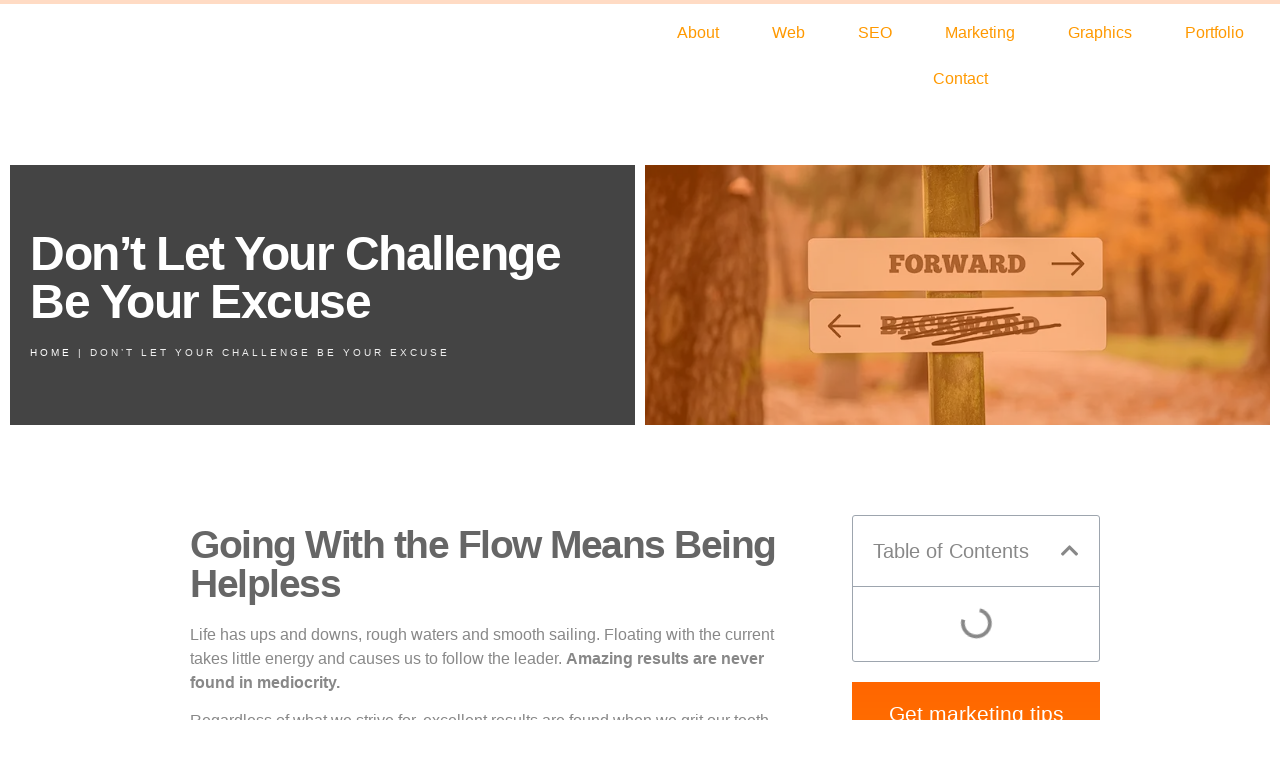

--- FILE ---
content_type: text/html; charset=UTF-8
request_url: https://zealmedia.ca/blog/dont-let-your-challenge-be-your-excuse/
body_size: 28668
content:
<!doctype html><html lang="en-US"><head><script data-no-optimize="1">var litespeed_docref=sessionStorage.getItem("litespeed_docref");litespeed_docref&&(Object.defineProperty(document,"referrer",{get:function(){return litespeed_docref}}),sessionStorage.removeItem("litespeed_docref"));</script> <meta charset="UTF-8"><meta name="viewport" content="width=device-width, initial-scale=1"><link rel="profile" href="https://gmpg.org/xfn/11"><meta name='robots' content='index, follow, max-image-preview:large, max-snippet:-1, max-video-preview:-1' /><title>Don&#039;t Let Your Challenge Be your Excuse | Zeal Media Inc</title><meta name="description" content="Great results are found when we grit our teeth, plant our feet and face every challenge we encounter, even when the odds are stacked up against us." /><link rel="canonical" href="https://zealmedia.ca/blog/dont-let-your-challenge-be-your-excuse/" /><meta property="og:locale" content="en_US" /><meta property="og:type" content="article" /><meta property="og:title" content="Don&#039;t Let Your Challenge Be your Excuse | Zeal Media Inc" /><meta property="og:description" content="Great results are found when we grit our teeth, plant our feet and face every challenge we encounter, even when the odds are stacked up against us." /><meta property="og:url" content="https://zealmedia.ca/blog/dont-let-your-challenge-be-your-excuse/" /><meta property="og:site_name" content="Zeal Media Inc" /><meta property="article:published_time" content="2015-03-04T19:37:17+00:00" /><meta property="article:modified_time" content="2022-10-27T02:46:25+00:00" /><meta property="og:image" content="https://zealmedia.ca/wp-content/uploads/2015/03/dont-let-your-challenge-be-your-excuse.webp" /><meta property="og:image:width" content="800" /><meta property="og:image:height" content="400" /><meta property="og:image:type" content="image/webp" /><meta name="author" content="Ryan Boutin" /><meta name="twitter:card" content="summary_large_image" /><meta name="twitter:label1" content="Written by" /><meta name="twitter:data1" content="Ryan Boutin" /><meta name="twitter:label2" content="Est. reading time" /><meta name="twitter:data2" content="2 minutes" /><link rel="alternate" type="application/rss+xml" title="Zeal Media Inc &raquo; Feed" href="https://zealmedia.ca/feed/" /><link rel="alternate" type="application/rss+xml" title="Zeal Media Inc &raquo; Comments Feed" href="https://zealmedia.ca/comments/feed/" /><link rel="alternate" title="oEmbed (JSON)" type="application/json+oembed" href="https://zealmedia.ca/wp-json/oembed/1.0/embed?url=https%3A%2F%2Fzealmedia.ca%2Fblog%2Fdont-let-your-challenge-be-your-excuse%2F" /><link rel="alternate" title="oEmbed (XML)" type="text/xml+oembed" href="https://zealmedia.ca/wp-json/oembed/1.0/embed?url=https%3A%2F%2Fzealmedia.ca%2Fblog%2Fdont-let-your-challenge-be-your-excuse%2F&#038;format=xml" /><style id='wp-img-auto-sizes-contain-inline-css'>img:is([sizes=auto i],[sizes^="auto," i]){contain-intrinsic-size:3000px 1500px}
/*# sourceURL=wp-img-auto-sizes-contain-inline-css */</style><style id="litespeed-ccss">body{--wp--preset--color--black:#000;--wp--preset--color--cyan-bluish-gray:#abb8c3;--wp--preset--color--white:#fff;--wp--preset--color--pale-pink:#f78da7;--wp--preset--color--vivid-red:#cf2e2e;--wp--preset--color--luminous-vivid-orange:#ff6900;--wp--preset--color--luminous-vivid-amber:#fcb900;--wp--preset--color--light-green-cyan:#7bdcb5;--wp--preset--color--vivid-green-cyan:#00d084;--wp--preset--color--pale-cyan-blue:#8ed1fc;--wp--preset--color--vivid-cyan-blue:#0693e3;--wp--preset--color--vivid-purple:#9b51e0;--wp--preset--gradient--vivid-cyan-blue-to-vivid-purple:linear-gradient(135deg,rgba(6,147,227,1) 0%,#9b51e0 100%);--wp--preset--gradient--light-green-cyan-to-vivid-green-cyan:linear-gradient(135deg,#7adcb4 0%,#00d082 100%);--wp--preset--gradient--luminous-vivid-amber-to-luminous-vivid-orange:linear-gradient(135deg,rgba(252,185,0,1) 0%,rgba(255,105,0,1) 100%);--wp--preset--gradient--luminous-vivid-orange-to-vivid-red:linear-gradient(135deg,rgba(255,105,0,1) 0%,#cf2e2e 100%);--wp--preset--gradient--very-light-gray-to-cyan-bluish-gray:linear-gradient(135deg,#eee 0%,#a9b8c3 100%);--wp--preset--gradient--cool-to-warm-spectrum:linear-gradient(135deg,#4aeadc 0%,#9778d1 20%,#cf2aba 40%,#ee2c82 60%,#fb6962 80%,#fef84c 100%);--wp--preset--gradient--blush-light-purple:linear-gradient(135deg,#ffceec 0%,#9896f0 100%);--wp--preset--gradient--blush-bordeaux:linear-gradient(135deg,#fecda5 0%,#fe2d2d 50%,#6b003e 100%);--wp--preset--gradient--luminous-dusk:linear-gradient(135deg,#ffcb70 0%,#c751c0 50%,#4158d0 100%);--wp--preset--gradient--pale-ocean:linear-gradient(135deg,#fff5cb 0%,#b6e3d4 50%,#33a7b5 100%);--wp--preset--gradient--electric-grass:linear-gradient(135deg,#caf880 0%,#71ce7e 100%);--wp--preset--gradient--midnight:linear-gradient(135deg,#020381 0%,#2874fc 100%);--wp--preset--font-size--small:13px;--wp--preset--font-size--medium:20px;--wp--preset--font-size--large:36px;--wp--preset--font-size--x-large:42px;--wp--preset--spacing--20:.44rem;--wp--preset--spacing--30:.67rem;--wp--preset--spacing--40:1rem;--wp--preset--spacing--50:1.5rem;--wp--preset--spacing--60:2.25rem;--wp--preset--spacing--70:3.38rem;--wp--preset--spacing--80:5.06rem;--wp--preset--shadow--natural:6px 6px 9px rgba(0,0,0,.2);--wp--preset--shadow--deep:12px 12px 50px rgba(0,0,0,.4);--wp--preset--shadow--sharp:6px 6px 0px rgba(0,0,0,.2);--wp--preset--shadow--outlined:6px 6px 0px -3px rgba(255,255,255,1),6px 6px rgba(0,0,0,1);--wp--preset--shadow--crisp:6px 6px 0px rgba(0,0,0,1)}html{line-height:1.15;-webkit-text-size-adjust:100%}*,:after,:before{box-sizing:border-box}body{margin:0;font-family:-apple-system,BlinkMacSystemFont,Segoe UI,Roboto,Helvetica Neue,Arial,Noto Sans,sans-serif,Apple Color Emoji,Segoe UI Emoji,Segoe UI Symbol,Noto Color Emoji;font-size:1rem;font-weight:400;line-height:1.5;color:#333;background-color:#fff;-webkit-font-smoothing:antialiased;-moz-osx-font-smoothing:grayscale}h1,h2{margin-block-start:.5rem;margin-block-end:1rem;font-family:inherit;font-weight:500;line-height:1.2;color:inherit}h1{font-size:2.5rem}h2{font-size:2rem}p{margin-block-start:0;margin-block-end:.9rem}a{background-color:transparent;text-decoration:none;color:#c36}img{border-style:none;height:auto;max-width:100%}label{display:inline-block;line-height:1;vertical-align:middle}input{font-family:inherit;font-size:1rem;line-height:1.5;margin:0}input[type=email],input[type=search],input[type=text]{width:100%;border:1px solid #666;border-radius:3px;padding:.5rem 1rem}input{overflow:visible}[type=search]{-webkit-appearance:textfield;outline-offset:-2px}[type=search]::-webkit-search-decoration{-webkit-appearance:none}::-webkit-file-upload-button{-webkit-appearance:button;font:inherit}li,ul{margin-block-start:0;margin-block-end:0;border:0;outline:0;font-size:100%;vertical-align:baseline;background:0 0}.screen-reader-text{clip:rect(1px,1px,1px,1px);height:1px;overflow:hidden;position:absolute!important;width:1px;word-wrap:normal!important}.site-navigation{grid-area:nav-menu;display:flex;align-items:center;flex-grow:1}[class*=" eicon-"]{display:inline-block;font-family:eicons;font-size:inherit;font-weight:400;font-style:normal;font-variant:normal;line-height:1;text-rendering:auto;-webkit-font-smoothing:antialiased;-moz-osx-font-smoothing:grayscale}@keyframes a{0%{transform:rotate(0deg)}to{transform:rotate(359deg)}}.eicon-animation-spin{animation:a 2s infinite linear}.eicon-loading:before{content:"\e8fb"}.elementor-column-gap-default>.elementor-row>.elementor-column>.elementor-element-populated>.elementor-widget-wrap{padding:10px}.elementor-column-gap-wide>.elementor-row>.elementor-column>.elementor-element-populated>.elementor-widget-wrap{padding:20px}@media (max-width:767px){.elementor-column{width:100%}}.elementor-screen-only,.screen-reader-text{position:absolute;top:-10000em;width:1px;height:1px;margin:-1px;padding:0;overflow:hidden;clip:rect(0,0,0,0);border:0}.elementor-clearfix:after{content:"";display:block;clear:both;width:0;height:0}.elementor *,.elementor :after,.elementor :before{box-sizing:border-box}.elementor a{box-shadow:none;text-decoration:none}.elementor img{height:auto;max-width:100%;border:none;border-radius:0;box-shadow:none}.elementor .elementor-background-overlay{height:100%;width:100%;top:0;left:0;position:absolute}.elementor-widget-wrap>.elementor-element.elementor-fixed{position:fixed}.elementor-widget-wrap .elementor-element.elementor-widget__width-auto{max-width:100%}.elementor-element{--flex-direction:initial;--flex-wrap:initial;--justify-content:initial;--align-items:initial;--align-content:initial;--gap:initial;--flex-basis:initial;--flex-grow:initial;--flex-shrink:initial;--order:initial;--align-self:initial;flex-basis:var(--flex-basis);flex-grow:var(--flex-grow);flex-shrink:var(--flex-shrink);order:var(--order);align-self:var(--align-self)}.elementor-element.elementor-fixed{z-index:1}@media (max-width:767px){.elementor-mobile-align-center{text-align:center}.elementor-mobile-align-center .elementor-button{width:auto}}:root{--page-title-display:block}.elementor-page-title{display:var(--page-title-display)}@keyframes eicon-spin{0%{transform:rotate(0deg)}to{transform:rotate(359deg)}}.eicon-animation-spin{animation:eicon-spin 2s linear infinite}.elementor-section{position:relative}.elementor-section .elementor-container{display:flex;margin-right:auto;margin-left:auto;position:relative}@media (max-width:1024px){.elementor-section .elementor-container{flex-wrap:wrap}}.elementor-section.elementor-section-boxed>.elementor-container{max-width:1140px}.elementor-section.elementor-section-items-middle>.elementor-container{align-items:center}@media (min-width:768px){.elementor-section.elementor-section-height-full{height:100vh}.elementor-section.elementor-section-height-full>.elementor-container{height:100%}}.elementor-row{width:100%;display:flex}@media (max-width:1024px){.elementor-row{flex-wrap:wrap}}.elementor-widget-wrap{position:relative;width:100%;flex-wrap:wrap;align-content:flex-start}.elementor:not(.elementor-bc-flex-widget) .elementor-widget-wrap{display:flex}.elementor-widget-wrap>.elementor-element{width:100%}.elementor-widget{position:relative}.elementor-widget:not(:last-child){margin-bottom:20px}.elementor-widget:not(:last-child).elementor-widget__width-auto{margin-bottom:0}.elementor-column{position:relative;min-height:1px;display:flex}.elementor-column-wrap{width:100%;position:relative;display:flex}@media (min-width:768px){.elementor-column.elementor-col-33{width:33.333%}.elementor-column.elementor-col-50{width:50%}.elementor-column.elementor-col-100{width:100%}}@media (max-width:767px){.elementor-column{width:100%}}.elementor-form-fields-wrapper{display:flex;flex-wrap:wrap}.elementor-field-group{flex-wrap:wrap;align-items:center}.elementor-field-group .elementor-field-textual{width:100%;max-width:100%;border:1px solid #69727d;background-color:transparent;color:#1f2124;vertical-align:middle;flex-grow:1}.elementor-field-group .elementor-field-textual::-moz-placeholder{color:inherit;font-family:inherit;opacity:.6}.elementor-field-textual{line-height:1.4;font-size:15px;min-height:40px;padding:5px 14px;border-radius:3px}.elementor-button{display:inline-block;line-height:1;background-color:#69727d;font-size:15px;padding:12px 24px;border-radius:3px;color:#fff;fill:#fff;text-align:center}.elementor-button:visited{color:#fff}.elementor-button-content-wrapper{display:flex;justify-content:center}.elementor-button-icon{flex-grow:0;order:5}.elementor-button-text{flex-grow:1;order:10;display:inline-block}.elementor-button .elementor-align-icon-left{margin-right:5px;order:5}.elementor-button span{text-decoration:inherit}.elementor-element{--swiper-theme-color:#000;--swiper-navigation-size:44px;--swiper-pagination-bullet-size:6px;--swiper-pagination-bullet-horizontal-gap:6px}@media (max-width:767px){.elementor .elementor-hidden-mobile{display:none}}@media (min-width:768px) and (max-width:1024px){.elementor .elementor-hidden-tablet{display:none}}@media (min-width:1025px) and (max-width:99999px){.elementor .elementor-hidden-desktop{display:none}}.elementor-heading-title{padding:0;margin:0;line-height:1}.elementor-widget-heading .elementor-heading-title.elementor-size-large{font-size:29px}.elementor-widget-heading .elementor-heading-title.elementor-size-xl{font-size:39px}.elementor-widget-image{text-align:center}.elementor-widget-image a{display:inline-block}.elementor-widget-image a img[src$=".svg"]{width:48px}.elementor-widget-image img{vertical-align:middle;display:inline-block}.elementor-column .elementor-spacer-inner{height:var(--spacer-size)}.elementor-6539 .elementor-element.elementor-element-3ea7943e:not(.elementor-motion-effects-element-type-background)>.elementor-column-wrap{background-image:url("https://zealmedia.ca/wp-content/uploads/2023/10/create-a-google-review-link.webp")}.elementor-kit-5{--e-global-color-primary:#666;--e-global-color-secondary:#f60;--e-global-color-text:#888;--e-global-color-accent:#f90;--e-global-color-d768828:#eee;--e-global-color-b2e9286:#bbb;--e-global-color-32a0df4:#fff;--e-global-typography-primary-font-family:"Helvetica";--e-global-typography-primary-font-weight:900;--e-global-typography-secondary-font-family:"Helvetica";--e-global-typography-secondary-font-weight:500;--e-global-typography-text-font-family:"Helvetica";--e-global-typography-text-font-weight:500;--e-global-typography-accent-font-family:"Helvetica";--e-global-typography-accent-font-weight:500;--e-global-typography-accent-font-style:italic;color:var(--e-global-color-text);font-family:var(--e-global-typography-text-font-family),Sans-serif;font-weight:var(--e-global-typography-text-font-weight)}.elementor-kit-5 a{color:var(--e-global-color-accent)}.elementor-kit-5 h1{color:var(--e-global-color-primary);font-family:"Helvetica",Sans-serif;font-size:72px;font-weight:900;letter-spacing:-1.5px}.elementor-kit-5 h2{color:var(--e-global-color-primary);font-family:"Helvetica",Sans-serif;font-size:54px;font-weight:900;letter-spacing:-1.5px}.elementor-kit-5 .elementor-button{font-family:"Helvetica",Sans-serif;font-size:22px;font-weight:900;letter-spacing:-1px;color:#fff;background-color:#f60;border-style:solid;border-width:0 30px 0 0;border-color:var(--e-global-color-accent);border-radius:0;padding:15px 25px}.elementor-section.elementor-section-boxed>.elementor-container{max-width:1140px}.elementor-widget:not(:last-child){margin-block-end:20px}.elementor-element{--widgets-spacing:20px 20px}@media (max-width:1024px){.elementor-kit-5 h1{font-size:54px}.elementor-kit-5 h2{font-size:48px}.elementor-section.elementor-section-boxed>.elementor-container{max-width:1024px}}@media (max-width:767px){.elementor-kit-5 h1{font-size:48px}.elementor-kit-5 h2{font-size:36px}.elementor-kit-5 .elementor-button{font-size:20px}.elementor-section.elementor-section-boxed>.elementor-container{max-width:767px}}ul{padding-bottom:20px}.popmenu-icon{background-image:url('/wp-content/uploads/2022/03/full-menu.svg');background-size:24px;background-repeat:no-repeat;background-position:50%}.elementor-location-header:before{content:"";display:table;clear:both}[data-elementor-type=popup]:not(.elementor-edit-area){display:none}.elementor-search-form{display:block}.elementor-search-form input[type=search]{margin:0;border:0;padding:0;display:inline-block;vertical-align:middle;white-space:normal;background:0 0;line-height:1;min-width:0;font-size:15px;-webkit-appearance:none;-moz-appearance:none}.elementor-search-form__container{display:flex;overflow:hidden;border:0 solid transparent;min-height:50px}.elementor-search-form__container:not(.elementor-search-form--full-screen){background:#f1f2f3}.elementor-search-form__input{flex-basis:100%;color:#3f444b}.elementor-search-form__input::-moz-placeholder{color:inherit;font-family:inherit;opacity:.6}.elementor-search-form--skin-minimal .elementor-search-form__icon{opacity:.6;display:flex;align-items:center;justify-content:flex-end;color:#3f444b;fill:#3f444b;font-size:var(--e-search-form-icon-size-minimal,15px)}.elementor-widget-breadcrumbs{font-size:.85em}.elementor-widget-breadcrumbs p{margin-bottom:0}.elementor-item:after,.elementor-item:before{display:block;position:absolute}.elementor-item:not(:hover):not(:focus):not(.elementor-item-active):not(.highlighted):after,.elementor-item:not(:hover):not(:focus):not(.elementor-item-active):not(.highlighted):before{opacity:0}.e--pointer-background .elementor-item:after,.e--pointer-background .elementor-item:before{content:""}.e--pointer-background .elementor-item:before{top:0;left:0;right:0;bottom:0;background:#3f444b;z-index:-1}.elementor-nav-menu--main .elementor-nav-menu a{padding:13px 20px}.elementor-nav-menu--layout-horizontal{display:flex}.elementor-nav-menu--layout-horizontal .elementor-nav-menu{display:flex;flex-wrap:wrap}.elementor-nav-menu--layout-horizontal .elementor-nav-menu a{white-space:nowrap;flex-grow:1}.elementor-nav-menu--layout-horizontal .elementor-nav-menu>li{display:flex}.elementor-nav-menu--layout-horizontal .elementor-nav-menu>li:not(:first-child)>a{margin-inline-start:var(--e-nav-menu-horizontal-menu-item-margin)}.elementor-nav-menu--layout-horizontal .elementor-nav-menu>li:not(:last-child)>a{margin-inline-end:var(--e-nav-menu-horizontal-menu-item-margin)}.elementor-nav-menu--layout-horizontal .elementor-nav-menu>li:not(:last-child):after{content:var(--e-nav-menu-divider-content,none);height:var(--e-nav-menu-divider-height,35%);border-left:var(--e-nav-menu-divider-width,2px) var(--e-nav-menu-divider-style,solid) var(--e-nav-menu-divider-color,#000);border-bottom-color:var(--e-nav-menu-divider-color,#000);border-right-color:var(--e-nav-menu-divider-color,#000);border-top-color:var(--e-nav-menu-divider-color,#000);align-self:center}.elementor-nav-menu__align-center .elementor-nav-menu{margin-left:auto;margin-right:auto;justify-content:center}.elementor-nav-menu__align-center .elementor-nav-menu--layout-vertical>ul>li>a{justify-content:center}.elementor-nav-menu__align-justify .elementor-nav-menu--layout-horizontal .elementor-nav-menu{width:100%}.elementor-nav-menu__align-justify .elementor-nav-menu--layout-horizontal .elementor-nav-menu>li{flex-grow:1}.elementor-nav-menu__align-justify .elementor-nav-menu--layout-horizontal .elementor-nav-menu>li>a{justify-content:center}.elementor-widget-nav-menu .elementor-widget-container{display:flex;flex-direction:column}.elementor-nav-menu{position:relative;z-index:2}.elementor-nav-menu:after{content:" ";display:block;height:0;font:0/0 serif;clear:both;visibility:hidden;overflow:hidden}.elementor-nav-menu,.elementor-nav-menu li{display:block;list-style:none;margin:0;padding:0;line-height:normal}.elementor-nav-menu a,.elementor-nav-menu li{position:relative}.elementor-nav-menu li{border-width:0}.elementor-nav-menu a{display:flex;align-items:center}.elementor-nav-menu a{padding:10px 20px;line-height:20px}.elementor-nav-menu--dropdown{background-color:#fff;font-size:13px}.elementor-nav-menu--dropdown-none .elementor-nav-menu--dropdown{display:none}.elementor-nav-menu--dropdown.elementor-nav-menu__container{margin-top:10px;transform-origin:top;overflow-y:auto;overflow-x:hidden}.elementor-nav-menu--dropdown a{color:#33373d}.elementor-widget-table-of-contents .elementor-toc__header-title{color:var(--header-color)}.elementor-widget-table-of-contents:not(.elementor-toc--collapsed) .elementor-toc__toggle-button--expand{display:none}.elementor-widget-table-of-contents .elementor-widget-container{min-height:var(--box-min-height);border:var(--box-border-width,1px) solid var(--box-border-color,#9da5ae);border-radius:var(--box-border-radius,3px);background-color:var(--box-background-color);overflow:hidden}.elementor-toc__header{display:flex;align-items:center;justify-content:space-between;padding:var(--box-padding,20px);background-color:var(--header-background-color);border-bottom:var(--separator-width,1px) solid var(--box-border-color,#9da5ae)}.elementor-toc__header-title{font-size:18px;margin:0;color:var(--header-color)}.elementor-toc__toggle-button{display:inline-flex}.elementor-toc__toggle-button i{color:var(--toggle-button-color)}.elementor-toc__spinner-container{text-align:center}.elementor-toc__spinner{font-size:2em}.elementor-toc__body{padding:var(--box-padding,20px);max-height:var(--toc-body-max-height);overflow-y:auto}.elementor-toc__body::-webkit-scrollbar{width:7px}.elementor-toc__body::-webkit-scrollbar-thumb{background-color:#babfc5;border-radius:10px}.elementor-scrolling-tracker{--scrolling-track-default-progress-color:#61ce70;--scrolling-track-default-color:#eee;--scrolling-track-precentage-default-color:$black}.elementor-scrolling-tracker-horizontal{display:flex;width:100%;height:var(--horizontal-height,20px);padding:var(--tracker-padding);align-items:center;border-left:var(--horizontal-border-left-width,2px) var(--horizontal-border-style) var(--horizontal-border-color);border-bottom:var(--horizontal-border-bottom-width,2px) var(--horizontal-border-style) var(--horizontal-border-color);border-right:var(--horizontal-border-right-width,2px) var(--horizontal-border-style) var(--horizontal-border-color);border-top:var(--horizontal-border-top-width,2px) var(--horizontal-border-style) var(--horizontal-border-color);border-radius:var(--border-radius);background-color:var(--scrolling-track-default-color);direction:var(--direction)}.elementor-scrolling-tracker-horizontal .current-progress{display:none;height:100%;align-items:center;position:relative;border-radius:var(--progress-border-radius);border-left:var(--horizontal-progress-border-left-width,2px) var(--horizontal-progress-border) var(--horizontal-progress-border-color);border-bottom:var(--horizontal-progress-border-bottom-width,2px) var(--horizontal-progress-border) var(--horizontal-progress-border-color);border-right:var(--horizontal-progress-border-right-width,2px) var(--horizontal-progress-border) var(--horizontal-progress-border-color);border-top:var(--horizontal-progress-border-top-width,2px) var(--horizontal-progress-border) var(--horizontal-progress-border-color);background-color:var(--scrolling-track-default-progress-color)}.elementor-scrolling-tracker-horizontal .current-progress .current-progress-percentage{inset-inline-end:.5em;inset-inline-start:auto;position:absolute;direction:var(--text-direction);color:var(--percentage-color,var(--scrolling-track-precentage-default-color))}.elementor-6539 .elementor-element.elementor-element-6e31012c{padding:0;z-index:99}.elementor-6539 .elementor-element.elementor-element-1175a36a.elementor-column.elementor-element[data-element_type="column"]>.elementor-column-wrap.elementor-element-populated>.elementor-widget-wrap{align-content:center;align-items:center}.elementor-6539 .elementor-element.elementor-element-1175a36a:not(.elementor-motion-effects-element-type-background)>.elementor-column-wrap{background-color:var(--e-global-color-secondary)}.elementor-6539 .elementor-element.elementor-element-1175a36a>.elementor-element-populated{margin:10px 5px 5px 10px;--e-column-margin-right:5px;--e-column-margin-left:10px}.elementor-6539 .elementor-element.elementor-element-4bc82600 img{width:400px;max-width:100%}.elementor-6539 .elementor-element.elementor-element-58516af5.elementor-column.elementor-element[data-element_type="column"]>.elementor-column-wrap.elementor-element-populated>.elementor-widget-wrap{align-content:center;align-items:center}.elementor-6539 .elementor-element.elementor-element-58516af5.elementor-column>.elementor-column-wrap>.elementor-widget-wrap{justify-content:center}.elementor-6539 .elementor-element.elementor-element-58516af5>.elementor-column-wrap>.elementor-widget-wrap>.elementor-widget:not(.elementor-widget__width-auto):not(.elementor-widget__width-initial):not(:last-child):not(.elementor-absolute){margin-bottom:0}.elementor-6539 .elementor-element.elementor-element-58516af5:not(.elementor-motion-effects-element-type-background)>.elementor-column-wrap{background-color:var(--e-global-color-secondary)}.elementor-6539 .elementor-element.elementor-element-58516af5>.elementor-element-populated{margin:10px 10px 5px 5px;--e-column-margin-right:10px;--e-column-margin-left:5px}.elementor-6539 .elementor-element.elementor-element-58516af5>.elementor-element-populated>.elementor-widget-wrap{padding:0}.elementor-6539 .elementor-element.elementor-element-7013012b .elementor-button .elementor-align-icon-left{margin-right:10px}.elementor-6539 .elementor-element.elementor-element-7013012b .elementor-button{line-height:1.2em;fill:var(--e-global-color-32a0df4);color:var(--e-global-color-32a0df4);background-color:var(--e-global-color-secondary);border-style:solid;border-width:0}.elementor-6539 .elementor-element.elementor-element-717eb26 .elementor-nav-menu .elementor-item{font-size:16px;font-weight:700}.elementor-6539 .elementor-element.elementor-element-717eb26 .elementor-nav-menu--main .elementor-item{color:var(--e-global-color-32a0df4);fill:var(--e-global-color-32a0df4);padding-top:25px;padding-bottom:25px}.elementor-6539 .elementor-element.elementor-element-717eb26 .elementor-nav-menu--main:not(.e--pointer-framed) .elementor-item:before,.elementor-6539 .elementor-element.elementor-element-717eb26 .elementor-nav-menu--main:not(.e--pointer-framed) .elementor-item:after{background-color:var(--e-global-color-accent)}.elementor-6539 .elementor-element.elementor-element-717eb26 .elementor-nav-menu--dropdown a{color:var(--e-global-color-32a0df4)}.elementor-6539 .elementor-element.elementor-element-717eb26 .elementor-nav-menu--dropdown{background-color:var(--e-global-color-accent)}.elementor-6539 .elementor-element.elementor-element-353f950a>.elementor-container{min-height:240px}.elementor-6539 .elementor-element.elementor-element-1e2955f3.elementor-column.elementor-element[data-element_type="column"]>.elementor-column-wrap.elementor-element-populated>.elementor-widget-wrap{align-content:center;align-items:center}.elementor-6539 .elementor-element.elementor-element-1e2955f3:not(.elementor-motion-effects-element-type-background)>.elementor-column-wrap{background-color:#444}.elementor-6539 .elementor-element.elementor-element-1e2955f3>.elementor-element-populated{margin:5px 5px 10px 10px;--e-column-margin-right:5px;--e-column-margin-left:10px}.elementor-6539 .elementor-element.elementor-element-1e2955f3>.elementor-element-populated>.elementor-widget-wrap{padding:20px}.elementor-6539 .elementor-element.elementor-element-2a0080a7 .elementor-heading-title{color:var(--e-global-color-32a0df4);font-size:48px;text-transform:capitalize}.elementor-6539 .elementor-element.elementor-element-6a73819b{font-size:.6em;text-transform:uppercase;letter-spacing:3px;color:var(--e-global-color-d768828)}.elementor-6539 .elementor-element.elementor-element-6a73819b a{color:var(--e-global-color-32a0df4)}.elementor-6539 .elementor-element.elementor-element-3ea7943e:not(.elementor-motion-effects-element-type-background)>.elementor-column-wrap{background-position:center center;background-size:cover}.elementor-6539 .elementor-element.elementor-element-3ea7943e>.elementor-element-populated>.elementor-background-overlay{background-color:var(--e-global-color-secondary);opacity:.5}.elementor-6539 .elementor-element.elementor-element-3ea7943e>.elementor-element-populated{margin:5px 10px 10px 5px;--e-column-margin-right:10px;--e-column-margin-left:5px}.elementor-6539 .elementor-element.elementor-element-634aa845{--spacer-size:240px}@media (max-width:1024px){.elementor-6539 .elementor-element.elementor-element-717eb26 .elementor-nav-menu .elementor-item{font-size:14px}.elementor-6539 .elementor-element.elementor-element-717eb26 .elementor-nav-menu--main .elementor-item{padding-left:11px;padding-right:11px}.elementor-6539 .elementor-element.elementor-element-2a0080a7 .elementor-heading-title{font-size:36px}}@media (min-width:768px){.elementor-6539 .elementor-element.elementor-element-1175a36a{width:20%}.elementor-6539 .elementor-element.elementor-element-58516af5{width:80%}}@media (max-width:1024px) and (min-width:768px){.elementor-6539 .elementor-element.elementor-element-1175a36a{width:30%}.elementor-6539 .elementor-element.elementor-element-58516af5{width:70%}}@media (max-width:767px){.elementor-6539 .elementor-element.elementor-element-1175a36a{width:100%}.elementor-6539 .elementor-element.elementor-element-1175a36a>.elementor-element-populated{margin:10px 10px 5px;--e-column-margin-right:10px;--e-column-margin-left:10px}.elementor-6539 .elementor-element.elementor-element-4bc82600 img{height:80px}.elementor-6539 .elementor-element.elementor-element-58516af5{width:100%}.elementor-6539 .elementor-element.elementor-element-58516af5>.elementor-column-wrap>.elementor-widget-wrap>.elementor-widget:not(.elementor-widget__width-auto):not(.elementor-widget__width-initial):not(:last-child):not(.elementor-absolute){margin-bottom:0}.elementor-6539 .elementor-element.elementor-element-58516af5>.elementor-element-populated{margin:5px 10px 10px;--e-column-margin-right:10px;--e-column-margin-left:10px}.elementor-6539 .elementor-element.elementor-element-7013012b .elementor-button{border-width:0}.elementor-6539 .elementor-element.elementor-element-7013012b>.elementor-widget-container{padding:0}.elementor-6539 .elementor-element.elementor-element-717eb26 .elementor-nav-menu--dropdown a{padding-top:5px;padding-bottom:5px}.elementor-6539 .elementor-element.elementor-element-1e2955f3>.elementor-element-populated{margin:0 10px 5px;--e-column-margin-right:10px;--e-column-margin-left:10px}.elementor-6539 .elementor-element.elementor-element-2a0080a7 .elementor-heading-title{font-size:24px}.elementor-6539 .elementor-element.elementor-element-3ea7943e>.elementor-element-populated{margin:5px 10px 10px;--e-column-margin-right:10px;--e-column-margin-left:10px}}.elementor-295 .elementor-element.elementor-element-5a11287 .elementor-nav-menu .elementor-item{font-size:.8em}.elementor-6537 .elementor-element.elementor-element-a3c48df>.elementor-container{max-width:960px}.elementor-6537 .elementor-element.elementor-element-a3c48df{margin-top:60px;margin-bottom:80px}.elementor-6537 .elementor-element.elementor-element-bb951ba .current-progress{background-color:var(--e-global-color-secondary)}.elementor-6537 .elementor-element.elementor-element-bb951ba{--horizontal-progress-border:none;--horizontal-height:4px;--horizontal-border-style:none;top:0;z-index:9999}.elementor-6537 .elementor-element.elementor-element-bb951ba .elementor-scrolling-tracker-horizontal{background-color:#FF66003B}body:not(.rtl) .elementor-6537 .elementor-element.elementor-element-bb951ba{left:0}.elementor-6537 .elementor-element.elementor-element-43ca096{--box-background-color:var(--e-global-color-32a0df4);--item-text-color:var(--e-global-color-text);--item-text-hover-decoration:underline;--item-text-active-color:var(--e-global-color-primary);--marker-color:var(--e-global-color-b2e9286);z-index:1}.elementor-6537 .elementor-element.elementor-element-43ca096 .elementor-toc__header,.elementor-6537 .elementor-element.elementor-element-43ca096 .elementor-toc__header-title{font-size:20px}.elementor-6537 .elementor-element.elementor-element-0758317:not(.elementor-motion-effects-element-type-background){background-color:var(--e-global-color-primary)}.elementor-6537 .elementor-element.elementor-element-b486331>.elementor-column-wrap>.elementor-widget-wrap>.elementor-widget:not(.elementor-widget__width-auto):not(.elementor-widget__width-initial):not(:last-child):not(.elementor-absolute){margin-bottom:0}.elementor-6537 .elementor-element.elementor-element-b486331:not(.elementor-motion-effects-element-type-background)>.elementor-column-wrap{background-color:transparent;background-image:linear-gradient(180deg,var(--e-global-color-secondary) 0%,var(--e-global-color-accent) 100%)}.elementor-6537 .elementor-element.elementor-element-b486331>.elementor-element-populated>.elementor-widget-wrap{padding:20px}.elementor-6537 .elementor-element.elementor-element-84b06e8{text-align:center;color:var(--e-global-color-32a0df4);font-size:1.3em;line-height:1.2em}.elementor-6537 .elementor-element.elementor-global-6759 .elementor-field-group{padding-right:calc(10px/2);padding-left:calc(10px/2);margin-bottom:10px}.elementor-6537 .elementor-element.elementor-global-6759 .elementor-form-fields-wrapper{margin-left:calc(-10px/2);margin-right:calc(-10px/2);margin-bottom:-10px}.elementor-6537 .elementor-element.elementor-global-6759 .elementor-field-group .elementor-field{font-size:20px}.elementor-6537 .elementor-element.elementor-global-6759 .elementor-field-group:not(.elementor-field-type-upload) .elementor-field:not(.elementor-select-wrapper){background-color:#fff;border-width:0;border-radius:0}.elementor-6537 .elementor-element.elementor-global-6759{--e-form-steps-indicators-spacing:20px;--e-form-steps-indicator-padding:30px;--e-form-steps-indicator-inactive-secondary-color:#fff;--e-form-steps-indicator-active-secondary-color:#fff;--e-form-steps-indicator-completed-secondary-color:#fff;--e-form-steps-divider-width:1px;--e-form-steps-divider-gap:10px}@media (min-width:768px){.elementor-6537 .elementor-element.elementor-element-a7c3a5c{width:70%}.elementor-6537 .elementor-element.elementor-element-95782e4{width:30%}}@media (max-width:1024px){.elementor-6537 .elementor-element.elementor-element-a3c48df{margin-top:40px;margin-bottom:40px}}@media (max-width:767px){.elementor-6537 .elementor-element.elementor-element-a3c48df{margin-top:20px;margin-bottom:20px}}.fas{-moz-osx-font-smoothing:grayscale;-webkit-font-smoothing:antialiased;display:inline-block;font-style:normal;font-variant:normal;text-rendering:auto;line-height:1}.fa-align-justify:before{content:"\f039"}.fa-chevron-down:before{content:"\f078"}.fa-chevron-up:before{content:"\f077"}.fa-search:before{content:"\f002"}.fas{font-family:"Font Awesome 5 Free";font-weight:900}.elementor-8161 .elementor-element.elementor-element-55f063c.elementor-column>.elementor-column-wrap>.elementor-widget-wrap{justify-content:center}.elementor-8161 .elementor-element.elementor-element-1bb2e36 .elementor-search-form__container{min-height:50px}body:not(.rtl) .elementor-8161 .elementor-element.elementor-element-1bb2e36 .elementor-search-form__icon{padding-left:calc(50px/3)}.elementor-8161 .elementor-element.elementor-element-1bb2e36 .elementor-search-form__input{padding-left:calc(50px/3);padding-right:calc(50px/3)}.elementor-8161 .elementor-element.elementor-element-1bb2e36 input[type=search].elementor-search-form__input{font-size:20px}.elementor-8161 .elementor-element.elementor-element-1bb2e36 .elementor-search-form__input,.elementor-8161 .elementor-element.elementor-element-1bb2e36 .elementor-search-form__icon{color:var(--e-global-color-32a0df4);fill:var(--e-global-color-32a0df4)}.elementor-8161 .elementor-element.elementor-element-1bb2e36:not(.elementor-search-form--skin-full_screen) .elementor-search-form__container{background-color:#FFFFFF3B;border-radius:0}.elementor-8161 .elementor-element.elementor-element-1bb2e36{width:auto;max-width:auto}.elementor-8161 .elementor-element.elementor-element-9e677f0{text-align:center}.elementor-8161 .elementor-element.elementor-element-9e677f0 .elementor-heading-title{color:var(--e-global-color-32a0df4)}.elementor-8161 .elementor-element.elementor-element-9e677f0>.elementor-widget-container{margin:20px 0 0}.elementor-8161 .elementor-element.elementor-element-72ce089 .elementor-nav-menu .elementor-item{font-size:16px}.elementor-8161 .elementor-element.elementor-element-72ce089 .elementor-nav-menu--main .elementor-item{color:var(--e-global-color-32a0df4);fill:var(--e-global-color-32a0df4);padding-top:5px;padding-bottom:5px}.elementor-8161 .elementor-element.elementor-element-6e8f957{text-align:center}.elementor-8161 .elementor-element.elementor-element-6e8f957 .elementor-heading-title{color:var(--e-global-color-32a0df4)}.elementor-8161 .elementor-element.elementor-element-6e8f957>.elementor-widget-container{margin:20px 0 0}.elementor-8161 .elementor-element.elementor-element-56596dd .elementor-nav-menu .elementor-item{font-size:16px}.elementor-8161 .elementor-element.elementor-element-56596dd .elementor-nav-menu--main .elementor-item{color:var(--e-global-color-32a0df4);fill:var(--e-global-color-32a0df4);padding-top:5px;padding-bottom:5px}.elementor-8161 .elementor-element.elementor-element-d7ea11d{text-align:center}.elementor-8161 .elementor-element.elementor-element-d7ea11d .elementor-heading-title{color:var(--e-global-color-32a0df4)}.elementor-8161 .elementor-element.elementor-element-d7ea11d>.elementor-widget-container{margin:20px 0 0}.elementor-8161 .elementor-element.elementor-element-a35f4ec .elementor-nav-menu .elementor-item{font-size:16px}.elementor-8161 .elementor-element.elementor-element-a35f4ec .elementor-nav-menu--main .elementor-item{color:var(--e-global-color-32a0df4);fill:var(--e-global-color-32a0df4);padding-top:5px;padding-bottom:5px}.elementor-8161 .elementor-element.elementor-element-48919de{text-align:center}.elementor-8161 .elementor-element.elementor-element-48919de .elementor-heading-title{color:var(--e-global-color-32a0df4)}.elementor-8161 .elementor-element.elementor-element-48919de>.elementor-widget-container{margin:20px 0 0}.elementor-8161 .elementor-element.elementor-element-bf3d776 .elementor-nav-menu .elementor-item{font-size:16px}.elementor-8161 .elementor-element.elementor-element-bf3d776 .elementor-nav-menu--main .elementor-item{color:var(--e-global-color-32a0df4);fill:var(--e-global-color-32a0df4);padding-top:5px;padding-bottom:5px}.elementor-8161 .elementor-element.elementor-element-9d458f6{text-align:center}.elementor-8161 .elementor-element.elementor-element-9d458f6 .elementor-heading-title{color:var(--e-global-color-32a0df4)}.elementor-8161 .elementor-element.elementor-element-9d458f6>.elementor-widget-container{margin:20px 0 0}.elementor-8161 .elementor-element.elementor-element-26d8f35 .elementor-nav-menu .elementor-item{font-size:16px}.elementor-8161 .elementor-element.elementor-element-26d8f35 .elementor-nav-menu--main .elementor-item{color:var(--e-global-color-32a0df4);fill:var(--e-global-color-32a0df4);padding-top:5px;padding-bottom:5px}.elementor-8161 .elementor-element.elementor-element-893cff4{text-align:center}.elementor-8161 .elementor-element.elementor-element-893cff4 .elementor-heading-title{color:var(--e-global-color-32a0df4)}.elementor-8161 .elementor-element.elementor-element-893cff4>.elementor-widget-container{margin:20px 0 0}.elementor-8161 .elementor-element.elementor-element-6168c89 .elementor-nav-menu .elementor-item{font-size:16px}.elementor-8161 .elementor-element.elementor-element-6168c89 .elementor-nav-menu--main .elementor-item{color:var(--e-global-color-32a0df4);fill:var(--e-global-color-32a0df4);padding-top:5px;padding-bottom:5px}.elementor-8161 .elementor-element.elementor-element-ab8b2e8 .elementor-search-form__container{min-height:50px}body:not(.rtl) .elementor-8161 .elementor-element.elementor-element-ab8b2e8 .elementor-search-form__icon{padding-left:calc(50px/3)}.elementor-8161 .elementor-element.elementor-element-ab8b2e8 .elementor-search-form__input{padding-left:calc(50px/3);padding-right:calc(50px/3)}.elementor-8161 .elementor-element.elementor-element-ab8b2e8 .elementor-search-form__icon{--e-search-form-icon-size-minimal:20px}.elementor-8161 .elementor-element.elementor-element-ab8b2e8 input[type=search].elementor-search-form__input{font-size:24px}.elementor-8161 .elementor-element.elementor-element-ab8b2e8 .elementor-search-form__input,.elementor-8161 .elementor-element.elementor-element-ab8b2e8 .elementor-search-form__icon{color:var(--e-global-color-32a0df4);fill:var(--e-global-color-32a0df4)}.elementor-8161 .elementor-element.elementor-element-ab8b2e8:not(.elementor-search-form--skin-full_screen) .elementor-search-form__container{background-color:#FFFFFF3B;border-radius:0}.elementor-8161 .elementor-element.elementor-element-ab8b2e8{width:auto;max-width:auto}.elementor-8161 .elementor-element.elementor-element-d98deaf{text-align:center}.elementor-8161 .elementor-element.elementor-element-d98deaf .elementor-heading-title{color:var(--e-global-color-32a0df4)}.elementor-8161 .elementor-element.elementor-element-d98deaf>.elementor-widget-container{margin:20px 0 0}.elementor-8161 .elementor-element.elementor-element-9b38b98 .elementor-nav-menu .elementor-item{font-size:16px}.elementor-8161 .elementor-element.elementor-element-9b38b98 .elementor-nav-menu--main .elementor-item{color:var(--e-global-color-32a0df4);fill:var(--e-global-color-32a0df4);padding-top:5px;padding-bottom:5px}.elementor-8161 .elementor-element.elementor-element-cd80366{text-align:center}.elementor-8161 .elementor-element.elementor-element-cd80366 .elementor-heading-title{color:var(--e-global-color-32a0df4)}.elementor-8161 .elementor-element.elementor-element-cd80366>.elementor-widget-container{margin:20px 0 0}.elementor-8161 .elementor-element.elementor-element-593b777 .elementor-nav-menu .elementor-item{font-size:16px}.elementor-8161 .elementor-element.elementor-element-593b777 .elementor-nav-menu--main .elementor-item{color:var(--e-global-color-32a0df4);fill:var(--e-global-color-32a0df4);padding-top:5px;padding-bottom:5px}.elementor-8161 .elementor-element.elementor-element-f0839d1{text-align:center}.elementor-8161 .elementor-element.elementor-element-f0839d1 .elementor-heading-title{color:var(--e-global-color-32a0df4)}.elementor-8161 .elementor-element.elementor-element-f0839d1>.elementor-widget-container{margin:20px 0 0}.elementor-8161 .elementor-element.elementor-element-29c91d3 .elementor-nav-menu .elementor-item{font-size:16px}.elementor-8161 .elementor-element.elementor-element-29c91d3 .elementor-nav-menu--main .elementor-item{color:var(--e-global-color-32a0df4);fill:var(--e-global-color-32a0df4);padding-top:5px;padding-bottom:5px}.elementor-8161 .elementor-element.elementor-element-9df4d66{text-align:center}.elementor-8161 .elementor-element.elementor-element-9df4d66 .elementor-heading-title{color:var(--e-global-color-32a0df4)}.elementor-8161 .elementor-element.elementor-element-9df4d66>.elementor-widget-container{margin:20px 0 0}.elementor-8161 .elementor-element.elementor-element-824da04 .elementor-nav-menu .elementor-item{font-size:16px}.elementor-8161 .elementor-element.elementor-element-824da04 .elementor-nav-menu--main .elementor-item{color:var(--e-global-color-32a0df4);fill:var(--e-global-color-32a0df4);padding-top:5px;padding-bottom:5px}.elementor-8161 .elementor-element.elementor-element-3874bd6{text-align:center}.elementor-8161 .elementor-element.elementor-element-3874bd6 .elementor-heading-title{color:var(--e-global-color-32a0df4)}.elementor-8161 .elementor-element.elementor-element-3874bd6>.elementor-widget-container{margin:20px 0 0}.elementor-8161 .elementor-element.elementor-element-5b389af .elementor-nav-menu .elementor-item{font-size:16px}.elementor-8161 .elementor-element.elementor-element-5b389af .elementor-nav-menu--main .elementor-item{color:var(--e-global-color-32a0df4);fill:var(--e-global-color-32a0df4);padding-top:5px;padding-bottom:5px}.elementor-8161 .elementor-element.elementor-element-4136bf6{text-align:center}.elementor-8161 .elementor-element.elementor-element-4136bf6 .elementor-heading-title{color:var(--e-global-color-32a0df4)}.elementor-8161 .elementor-element.elementor-element-4136bf6>.elementor-widget-container{margin:20px 0 0}.elementor-8161 .elementor-element.elementor-element-238df94 .elementor-nav-menu .elementor-item{font-size:16px}.elementor-8161 .elementor-element.elementor-element-238df94 .elementor-nav-menu--main .elementor-item{color:var(--e-global-color-32a0df4);fill:var(--e-global-color-32a0df4);padding-top:5px;padding-bottom:5px}@media (max-width:1024px){.elementor-8161 .elementor-element.elementor-element-55f063c.elementor-column.elementor-element[data-element_type="column"]>.elementor-column-wrap.elementor-element-populated>.elementor-widget-wrap{align-content:center;align-items:center}}@media (max-width:767px){.elementor-8161 .elementor-element.elementor-element-55f063c{width:50%}.elementor-8161 .elementor-element.elementor-element-9e677f0 .elementor-heading-title{font-size:22px;letter-spacing:-.5px}.elementor-8161 .elementor-element.elementor-element-72ce089 .elementor-nav-menu .elementor-item{font-size:14px}.elementor-8161 .elementor-element.elementor-element-6e8f957 .elementor-heading-title{font-size:22px;letter-spacing:-.5px}.elementor-8161 .elementor-element.elementor-element-56596dd .elementor-nav-menu .elementor-item{font-size:14px}.elementor-8161 .elementor-element.elementor-element-d7ea11d .elementor-heading-title{font-size:22px;letter-spacing:-.5px}.elementor-8161 .elementor-element.elementor-element-a35f4ec .elementor-nav-menu .elementor-item{font-size:14px}.elementor-8161 .elementor-element.elementor-element-48919de .elementor-heading-title{font-size:22px;letter-spacing:-.5px}.elementor-8161 .elementor-element.elementor-element-bf3d776 .elementor-nav-menu .elementor-item{font-size:14px}.elementor-8161 .elementor-element.elementor-element-9d458f6 .elementor-heading-title{font-size:22px;letter-spacing:-.2px}.elementor-8161 .elementor-element.elementor-element-26d8f35 .elementor-nav-menu .elementor-item{font-size:14px}.elementor-8161 .elementor-element.elementor-element-893cff4 .elementor-heading-title{font-size:22px;letter-spacing:-.2px}.elementor-8161 .elementor-element.elementor-element-6168c89 .elementor-nav-menu .elementor-item{font-size:14px}.elementor-8161 .elementor-element.elementor-element-73df04a{width:100%}.elementor-8161 .elementor-element.elementor-element-73df04a.elementor-column.elementor-element[data-element_type="column"]>.elementor-column-wrap.elementor-element-populated>.elementor-widget-wrap{align-content:center;align-items:center}.elementor-8161 .elementor-element.elementor-element-73df04a.elementor-column>.elementor-column-wrap>.elementor-widget-wrap{justify-content:center}.elementor-8161 .elementor-element.elementor-element-73df04a>.elementor-element-populated>.elementor-widget-wrap{padding:20px 10px}.elementor-8161 .elementor-element.elementor-element-ab8b2e8 input[type=search].elementor-search-form__input{font-size:20px}.elementor-8161 .elementor-element.elementor-element-4e0ceff{width:50%}.elementor-8161 .elementor-element.elementor-element-d98deaf .elementor-heading-title{font-size:22px;letter-spacing:-.5px}.elementor-8161 .elementor-element.elementor-element-9b38b98 .elementor-nav-menu .elementor-item{font-size:14px}.elementor-8161 .elementor-element.elementor-element-cd80366 .elementor-heading-title{font-size:22px;letter-spacing:-.5px}.elementor-8161 .elementor-element.elementor-element-593b777 .elementor-nav-menu .elementor-item{font-size:14px}.elementor-8161 .elementor-element.elementor-element-f0839d1 .elementor-heading-title{font-size:22px;letter-spacing:-.2px}.elementor-8161 .elementor-element.elementor-element-29c91d3 .elementor-nav-menu .elementor-item{font-size:14px}.elementor-8161 .elementor-element.elementor-element-feeee15{width:50%}.elementor-8161 .elementor-element.elementor-element-9df4d66 .elementor-heading-title{font-size:22px;letter-spacing:-.5px}.elementor-8161 .elementor-element.elementor-element-824da04 .elementor-nav-menu .elementor-item{font-size:14px}.elementor-8161 .elementor-element.elementor-element-3874bd6 .elementor-heading-title{font-size:22px;letter-spacing:-.5px}.elementor-8161 .elementor-element.elementor-element-5b389af .elementor-nav-menu .elementor-item{font-size:14px}.elementor-8161 .elementor-element.elementor-element-4136bf6 .elementor-heading-title{font-size:22px;letter-spacing:-.2px}.elementor-8161 .elementor-element.elementor-element-238df94 .elementor-nav-menu .elementor-item{font-size:14px}}</style><link rel="preload" data-asynced="1" data-optimized="2" as="style" onload="this.onload=null;this.rel='stylesheet'" href="https://zealmedia.ca/wp-content/litespeed/ucss/3b37d7c03c2189f806a2fcc40842509a.css?ver=3b1d3" /><script data-optimized="1" type="litespeed/javascript" data-src="https://zealmedia.ca/wp-content/plugins/litespeed-cache/assets/js/css_async.min.js"></script><link rel="preload" as="image" href="https://zealmedia.ca/wp-content/uploads/2022/02/zeal-media-web-design-marketing.svg"><link rel="preload" as="image" href="https://zealmedia.ca/wp-content/uploads/2015/03/mediocrity-destroys-success.webp"><link rel="preload" as="image" href="https://zealmedia.ca/wp-content/uploads/2022/02/zeal-media-web-design-marketing.svg"><style id='elementor-frontend-inline-css'>.elementor-6539 .elementor-element.elementor-element-3ea7943e:not(.elementor-motion-effects-element-type-background) > .elementor-widget-wrap, .elementor-6539 .elementor-element.elementor-element-3ea7943e > .elementor-widget-wrap > .elementor-motion-effects-container > .elementor-motion-effects-layer{background-image:url("https://zealmedia.ca/wp-content/uploads/2015/03/dont-let-your-challenge-be-your-excuse.webp");}
/*# sourceURL=elementor-frontend-inline-css */</style> <script id="brb-public-main-js-js-extra" type="litespeed/javascript">var brb_vars={"ajaxurl":"https://zealmedia.ca/wp-admin/admin-ajax.php","gavatar":"https://zealmedia.ca/wp-content/plugins/business-reviews-bundle/assets/img/google_avatar.png"}</script> <script type="litespeed/javascript" data-src="https://zealmedia.ca/wp-includes/js/jquery/jquery.min.js" id="jquery-core-js"></script> <link rel="https://api.w.org/" href="https://zealmedia.ca/wp-json/" /><link rel="alternate" title="JSON" type="application/json" href="https://zealmedia.ca/wp-json/wp/v2/posts/6482" /><link rel="EditURI" type="application/rsd+xml" title="RSD" href="https://zealmedia.ca/xmlrpc.php?rsd" /><link rel='shortlink' href='https://zealmedia.ca/?p=6482' />
<script type="application/ld+json">{"@context":"https://schema.org","@type":"Article","mainEntityOfPage":{"@type":"WebPage","@id":"https://zealmedia.ca/blog/dont-let-your-challenge-be-your-excuse/"},"headline":"Don't Let Your Challenge Be your Excuse","image":{"@type":"ImageObject","url":"https://zealmedia.ca/wp-content/uploads/2015/03/dont-let-your-challenge-be-your-excuse.webp","width":800,"height":400},"datePublished":"2015-03-04T13:37:17","dateModified":"2022-10-26T20:46:25","author":{"@type":"person","name":"Ryan Boutin","url":"https://zealmedia.ca/author/ritchie22dyck02"},"publisher":{"@type":"Organization","name":"Zeal Media Inc","logo":{"@type":"ImageObject","url":"https://zealmedia.ca/wp-content/uploads/2022/10/Zeal-Media-Inc.svg"}},"description":null}</script><script type="application/ld+json">{"@context":"https:\/\/schema.org","@graph":[{"@context":"https:\/\/schema.org","@type":"SiteNavigationElement","id":"site-navigation","name":"Home","url":"https:\/\/zealmedia.ca\/"},{"@context":"https:\/\/schema.org","@type":"SiteNavigationElement","id":"site-navigation","name":"Web Design","url":"https:\/\/zealmedia.ca\/web-design\/"},{"@context":"https:\/\/schema.org","@type":"SiteNavigationElement","id":"site-navigation","name":"SEO","url":"https:\/\/zealmedia.ca\/seo\/"},{"@context":"https:\/\/schema.org","@type":"SiteNavigationElement","id":"site-navigation","name":"Graphic Design","url":"https:\/\/zealmedia.ca\/graphic-design\/"},{"@context":"https:\/\/schema.org","@type":"SiteNavigationElement","id":"site-navigation","name":"Marketing","url":"https:\/\/zealmedia.ca\/marketing\/"},{"@context":"https:\/\/schema.org","@type":"SiteNavigationElement","id":"site-navigation","name":"Portfolio","url":"https:\/\/zealmedia.ca\/marketing-portfolio\/"},{"@context":"https:\/\/schema.org","@type":"SiteNavigationElement","id":"site-navigation","name":"About Us","url":"https:\/\/zealmedia.ca\/about-us\/"},{"@context":"https:\/\/schema.org","@type":"SiteNavigationElement","id":"site-navigation","name":"Contact","url":"https:\/\/zealmedia.ca\/contact\/"}]}</script><meta name="generator" content="Elementor 3.33.0; features: additional_custom_breakpoints; settings: css_print_method-external, google_font-enabled, font_display-auto">
 <script type="litespeed/javascript">(function(w,d,s,l,i){w[l]=w[l]||[];w[l].push({'gtm.start':new Date().getTime(),event:'gtm.js'});var f=d.getElementsByTagName(s)[0],j=d.createElement(s),dl=l!='dataLayer'?'&l='+l:'';j.async=!0;j.src='https://www.googletagmanager.com/gtm.js?id='+i+dl;f.parentNode.insertBefore(j,f)})(window,document,'script','dataLayer','GTM-WC33BGS4')</script>  <script type="litespeed/javascript" data-src="https://analytics.ahrefs.com/analytics.js" data-key="krZrjr6RiGVRRw5SlUTw/g"></script>  <script type="litespeed/javascript">!function(f,b,e,v,n,t,s){if(f.fbq)return;n=f.fbq=function(){n.callMethod?n.callMethod.apply(n,arguments):n.queue.push(arguments)};if(!f._fbq)f._fbq=n;n.push=n;n.loaded=!0;n.version='2.0';n.queue=[];t=b.createElement(e);t.async=!0;t.src=v;s=b.getElementsByTagName(e)[0];s.parentNode.insertBefore(t,s)}(window,document,'script','https://connect.facebook.net/en_US/fbevents.js');fbq('init','3555805708058427');fbq('track','PageView')</script> <noscript><img height="1" width="1" style="display:none"
src="https://www.facebook.com/tr?id=3555805708058427&ev=PageView&noscript=1"
/></noscript>
<style>.e-con.e-parent:nth-of-type(n+4):not(.e-lazyloaded):not(.e-no-lazyload),
				.e-con.e-parent:nth-of-type(n+4):not(.e-lazyloaded):not(.e-no-lazyload) * {
					background-image: none !important;
				}
				@media screen and (max-height: 1024px) {
					.e-con.e-parent:nth-of-type(n+3):not(.e-lazyloaded):not(.e-no-lazyload),
					.e-con.e-parent:nth-of-type(n+3):not(.e-lazyloaded):not(.e-no-lazyload) * {
						background-image: none !important;
					}
				}
				@media screen and (max-height: 640px) {
					.e-con.e-parent:nth-of-type(n+2):not(.e-lazyloaded):not(.e-no-lazyload),
					.e-con.e-parent:nth-of-type(n+2):not(.e-lazyloaded):not(.e-no-lazyload) * {
						background-image: none !important;
					}
				}</style><style id="wpsp-style-frontend"></style><link rel="icon" href="https://zealmedia.ca/wp-content/uploads/2022/02/zeal-media-symbol-orange-150x150.png" sizes="32x32" /><link rel="icon" href="https://zealmedia.ca/wp-content/uploads/2022/02/zeal-media-symbol-orange-300x300.png" sizes="192x192" /><link rel="apple-touch-icon" href="https://zealmedia.ca/wp-content/uploads/2022/02/zeal-media-symbol-orange-300x300.png" /><meta name="msapplication-TileImage" content="https://zealmedia.ca/wp-content/uploads/2022/02/zeal-media-symbol-orange-300x300.png" /><style id='global-styles-inline-css'>:root{--wp--preset--aspect-ratio--square: 1;--wp--preset--aspect-ratio--4-3: 4/3;--wp--preset--aspect-ratio--3-4: 3/4;--wp--preset--aspect-ratio--3-2: 3/2;--wp--preset--aspect-ratio--2-3: 2/3;--wp--preset--aspect-ratio--16-9: 16/9;--wp--preset--aspect-ratio--9-16: 9/16;--wp--preset--color--black: #000000;--wp--preset--color--cyan-bluish-gray: #abb8c3;--wp--preset--color--white: #ffffff;--wp--preset--color--pale-pink: #f78da7;--wp--preset--color--vivid-red: #cf2e2e;--wp--preset--color--luminous-vivid-orange: #ff6900;--wp--preset--color--luminous-vivid-amber: #fcb900;--wp--preset--color--light-green-cyan: #7bdcb5;--wp--preset--color--vivid-green-cyan: #00d084;--wp--preset--color--pale-cyan-blue: #8ed1fc;--wp--preset--color--vivid-cyan-blue: #0693e3;--wp--preset--color--vivid-purple: #9b51e0;--wp--preset--gradient--vivid-cyan-blue-to-vivid-purple: linear-gradient(135deg,rgb(6,147,227) 0%,rgb(155,81,224) 100%);--wp--preset--gradient--light-green-cyan-to-vivid-green-cyan: linear-gradient(135deg,rgb(122,220,180) 0%,rgb(0,208,130) 100%);--wp--preset--gradient--luminous-vivid-amber-to-luminous-vivid-orange: linear-gradient(135deg,rgb(252,185,0) 0%,rgb(255,105,0) 100%);--wp--preset--gradient--luminous-vivid-orange-to-vivid-red: linear-gradient(135deg,rgb(255,105,0) 0%,rgb(207,46,46) 100%);--wp--preset--gradient--very-light-gray-to-cyan-bluish-gray: linear-gradient(135deg,rgb(238,238,238) 0%,rgb(169,184,195) 100%);--wp--preset--gradient--cool-to-warm-spectrum: linear-gradient(135deg,rgb(74,234,220) 0%,rgb(151,120,209) 20%,rgb(207,42,186) 40%,rgb(238,44,130) 60%,rgb(251,105,98) 80%,rgb(254,248,76) 100%);--wp--preset--gradient--blush-light-purple: linear-gradient(135deg,rgb(255,206,236) 0%,rgb(152,150,240) 100%);--wp--preset--gradient--blush-bordeaux: linear-gradient(135deg,rgb(254,205,165) 0%,rgb(254,45,45) 50%,rgb(107,0,62) 100%);--wp--preset--gradient--luminous-dusk: linear-gradient(135deg,rgb(255,203,112) 0%,rgb(199,81,192) 50%,rgb(65,88,208) 100%);--wp--preset--gradient--pale-ocean: linear-gradient(135deg,rgb(255,245,203) 0%,rgb(182,227,212) 50%,rgb(51,167,181) 100%);--wp--preset--gradient--electric-grass: linear-gradient(135deg,rgb(202,248,128) 0%,rgb(113,206,126) 100%);--wp--preset--gradient--midnight: linear-gradient(135deg,rgb(2,3,129) 0%,rgb(40,116,252) 100%);--wp--preset--font-size--small: 13px;--wp--preset--font-size--medium: 20px;--wp--preset--font-size--large: 36px;--wp--preset--font-size--x-large: 42px;--wp--preset--spacing--20: 0.44rem;--wp--preset--spacing--30: 0.67rem;--wp--preset--spacing--40: 1rem;--wp--preset--spacing--50: 1.5rem;--wp--preset--spacing--60: 2.25rem;--wp--preset--spacing--70: 3.38rem;--wp--preset--spacing--80: 5.06rem;--wp--preset--shadow--natural: 6px 6px 9px rgba(0, 0, 0, 0.2);--wp--preset--shadow--deep: 12px 12px 50px rgba(0, 0, 0, 0.4);--wp--preset--shadow--sharp: 6px 6px 0px rgba(0, 0, 0, 0.2);--wp--preset--shadow--outlined: 6px 6px 0px -3px rgb(255, 255, 255), 6px 6px rgb(0, 0, 0);--wp--preset--shadow--crisp: 6px 6px 0px rgb(0, 0, 0);}:root { --wp--style--global--content-size: 800px;--wp--style--global--wide-size: 1200px; }:where(body) { margin: 0; }.wp-site-blocks > .alignleft { float: left; margin-right: 2em; }.wp-site-blocks > .alignright { float: right; margin-left: 2em; }.wp-site-blocks > .aligncenter { justify-content: center; margin-left: auto; margin-right: auto; }:where(.wp-site-blocks) > * { margin-block-start: 24px; margin-block-end: 0; }:where(.wp-site-blocks) > :first-child { margin-block-start: 0; }:where(.wp-site-blocks) > :last-child { margin-block-end: 0; }:root { --wp--style--block-gap: 24px; }:root :where(.is-layout-flow) > :first-child{margin-block-start: 0;}:root :where(.is-layout-flow) > :last-child{margin-block-end: 0;}:root :where(.is-layout-flow) > *{margin-block-start: 24px;margin-block-end: 0;}:root :where(.is-layout-constrained) > :first-child{margin-block-start: 0;}:root :where(.is-layout-constrained) > :last-child{margin-block-end: 0;}:root :where(.is-layout-constrained) > *{margin-block-start: 24px;margin-block-end: 0;}:root :where(.is-layout-flex){gap: 24px;}:root :where(.is-layout-grid){gap: 24px;}.is-layout-flow > .alignleft{float: left;margin-inline-start: 0;margin-inline-end: 2em;}.is-layout-flow > .alignright{float: right;margin-inline-start: 2em;margin-inline-end: 0;}.is-layout-flow > .aligncenter{margin-left: auto !important;margin-right: auto !important;}.is-layout-constrained > .alignleft{float: left;margin-inline-start: 0;margin-inline-end: 2em;}.is-layout-constrained > .alignright{float: right;margin-inline-start: 2em;margin-inline-end: 0;}.is-layout-constrained > .aligncenter{margin-left: auto !important;margin-right: auto !important;}.is-layout-constrained > :where(:not(.alignleft):not(.alignright):not(.alignfull)){max-width: var(--wp--style--global--content-size);margin-left: auto !important;margin-right: auto !important;}.is-layout-constrained > .alignwide{max-width: var(--wp--style--global--wide-size);}body .is-layout-flex{display: flex;}.is-layout-flex{flex-wrap: wrap;align-items: center;}.is-layout-flex > :is(*, div){margin: 0;}body .is-layout-grid{display: grid;}.is-layout-grid > :is(*, div){margin: 0;}body{padding-top: 0px;padding-right: 0px;padding-bottom: 0px;padding-left: 0px;}a:where(:not(.wp-element-button)){text-decoration: underline;}:root :where(.wp-element-button, .wp-block-button__link){background-color: #32373c;border-width: 0;color: #fff;font-family: inherit;font-size: inherit;font-style: inherit;font-weight: inherit;letter-spacing: inherit;line-height: inherit;padding-top: calc(0.667em + 2px);padding-right: calc(1.333em + 2px);padding-bottom: calc(0.667em + 2px);padding-left: calc(1.333em + 2px);text-decoration: none;text-transform: inherit;}.has-black-color{color: var(--wp--preset--color--black) !important;}.has-cyan-bluish-gray-color{color: var(--wp--preset--color--cyan-bluish-gray) !important;}.has-white-color{color: var(--wp--preset--color--white) !important;}.has-pale-pink-color{color: var(--wp--preset--color--pale-pink) !important;}.has-vivid-red-color{color: var(--wp--preset--color--vivid-red) !important;}.has-luminous-vivid-orange-color{color: var(--wp--preset--color--luminous-vivid-orange) !important;}.has-luminous-vivid-amber-color{color: var(--wp--preset--color--luminous-vivid-amber) !important;}.has-light-green-cyan-color{color: var(--wp--preset--color--light-green-cyan) !important;}.has-vivid-green-cyan-color{color: var(--wp--preset--color--vivid-green-cyan) !important;}.has-pale-cyan-blue-color{color: var(--wp--preset--color--pale-cyan-blue) !important;}.has-vivid-cyan-blue-color{color: var(--wp--preset--color--vivid-cyan-blue) !important;}.has-vivid-purple-color{color: var(--wp--preset--color--vivid-purple) !important;}.has-black-background-color{background-color: var(--wp--preset--color--black) !important;}.has-cyan-bluish-gray-background-color{background-color: var(--wp--preset--color--cyan-bluish-gray) !important;}.has-white-background-color{background-color: var(--wp--preset--color--white) !important;}.has-pale-pink-background-color{background-color: var(--wp--preset--color--pale-pink) !important;}.has-vivid-red-background-color{background-color: var(--wp--preset--color--vivid-red) !important;}.has-luminous-vivid-orange-background-color{background-color: var(--wp--preset--color--luminous-vivid-orange) !important;}.has-luminous-vivid-amber-background-color{background-color: var(--wp--preset--color--luminous-vivid-amber) !important;}.has-light-green-cyan-background-color{background-color: var(--wp--preset--color--light-green-cyan) !important;}.has-vivid-green-cyan-background-color{background-color: var(--wp--preset--color--vivid-green-cyan) !important;}.has-pale-cyan-blue-background-color{background-color: var(--wp--preset--color--pale-cyan-blue) !important;}.has-vivid-cyan-blue-background-color{background-color: var(--wp--preset--color--vivid-cyan-blue) !important;}.has-vivid-purple-background-color{background-color: var(--wp--preset--color--vivid-purple) !important;}.has-black-border-color{border-color: var(--wp--preset--color--black) !important;}.has-cyan-bluish-gray-border-color{border-color: var(--wp--preset--color--cyan-bluish-gray) !important;}.has-white-border-color{border-color: var(--wp--preset--color--white) !important;}.has-pale-pink-border-color{border-color: var(--wp--preset--color--pale-pink) !important;}.has-vivid-red-border-color{border-color: var(--wp--preset--color--vivid-red) !important;}.has-luminous-vivid-orange-border-color{border-color: var(--wp--preset--color--luminous-vivid-orange) !important;}.has-luminous-vivid-amber-border-color{border-color: var(--wp--preset--color--luminous-vivid-amber) !important;}.has-light-green-cyan-border-color{border-color: var(--wp--preset--color--light-green-cyan) !important;}.has-vivid-green-cyan-border-color{border-color: var(--wp--preset--color--vivid-green-cyan) !important;}.has-pale-cyan-blue-border-color{border-color: var(--wp--preset--color--pale-cyan-blue) !important;}.has-vivid-cyan-blue-border-color{border-color: var(--wp--preset--color--vivid-cyan-blue) !important;}.has-vivid-purple-border-color{border-color: var(--wp--preset--color--vivid-purple) !important;}.has-vivid-cyan-blue-to-vivid-purple-gradient-background{background: var(--wp--preset--gradient--vivid-cyan-blue-to-vivid-purple) !important;}.has-light-green-cyan-to-vivid-green-cyan-gradient-background{background: var(--wp--preset--gradient--light-green-cyan-to-vivid-green-cyan) !important;}.has-luminous-vivid-amber-to-luminous-vivid-orange-gradient-background{background: var(--wp--preset--gradient--luminous-vivid-amber-to-luminous-vivid-orange) !important;}.has-luminous-vivid-orange-to-vivid-red-gradient-background{background: var(--wp--preset--gradient--luminous-vivid-orange-to-vivid-red) !important;}.has-very-light-gray-to-cyan-bluish-gray-gradient-background{background: var(--wp--preset--gradient--very-light-gray-to-cyan-bluish-gray) !important;}.has-cool-to-warm-spectrum-gradient-background{background: var(--wp--preset--gradient--cool-to-warm-spectrum) !important;}.has-blush-light-purple-gradient-background{background: var(--wp--preset--gradient--blush-light-purple) !important;}.has-blush-bordeaux-gradient-background{background: var(--wp--preset--gradient--blush-bordeaux) !important;}.has-luminous-dusk-gradient-background{background: var(--wp--preset--gradient--luminous-dusk) !important;}.has-pale-ocean-gradient-background{background: var(--wp--preset--gradient--pale-ocean) !important;}.has-electric-grass-gradient-background{background: var(--wp--preset--gradient--electric-grass) !important;}.has-midnight-gradient-background{background: var(--wp--preset--gradient--midnight) !important;}.has-small-font-size{font-size: var(--wp--preset--font-size--small) !important;}.has-medium-font-size{font-size: var(--wp--preset--font-size--medium) !important;}.has-large-font-size{font-size: var(--wp--preset--font-size--large) !important;}.has-x-large-font-size{font-size: var(--wp--preset--font-size--x-large) !important;}
/*# sourceURL=global-styles-inline-css */</style></head><body class="wp-singular post-template-default single single-post postid-6482 single-format-image wp-custom-logo wp-embed-responsive wp-theme-hello-elementor wp-child-theme-hello-theme-child-master wp-schema-pro-2.10.4 hello-elementor-default elementor-default elementor-template-full-width elementor-kit-5 elementor-page elementor-page-6482 elementor-page-6537"><noscript><iframe data-lazyloaded="1" src="about:blank" data-litespeed-src="https://www.googletagmanager.com/ns.html?id=GTM-WC33BGS4"
height="0" width="0" style="display:none;visibility:hidden"></iframe></noscript><a class="skip-link screen-reader-text" href="#content">Skip to content</a><header data-elementor-type="header" data-elementor-id="6539" class="elementor elementor-6539 elementor-location-header" data-elementor-post-type="elementor_library"><section class="elementor-section elementor-top-section elementor-element elementor-element-ced54de elementor-section-full_width elementor-section-height-default elementor-section-height-default" data-id="ced54de" data-element_type="section" data-settings="{&quot;sticky&quot;:&quot;top&quot;,&quot;sticky_on&quot;:[&quot;desktop&quot;,&quot;tablet&quot;,&quot;mobile&quot;],&quot;sticky_offset&quot;:0,&quot;sticky_effects_offset&quot;:0,&quot;sticky_anchor_link_offset&quot;:0}"><div class="elementor-container elementor-column-gap-default"><div class="elementor-column elementor-col-50 elementor-top-column elementor-element elementor-element-573c9f7" data-id="573c9f7" data-element_type="column" data-settings="{&quot;background_background&quot;:&quot;classic&quot;}"><div class="elementor-widget-wrap elementor-element-populated"><div class="elementor-element elementor-element-98173b8 elementor-widget elementor-widget-image" data-id="98173b8" data-element_type="widget" data-widget_type="image.default"><div class="elementor-widget-container">
<a href="https://zealmedia.ca">
<img width="370" height="50" src="https://zealmedia.ca/wp-content/uploads/2022/02/zeal-media-web-design-marketing.svg" class="attachment-full size-full wp-image-135" alt="Zeal Media Web Design &amp; Marketing" fetchpriority="high" decoding="sync"fetchpriority="high" decoding="sync"/>								</a></div></div></div></div><div class="elementor-column elementor-col-50 elementor-top-column elementor-element elementor-element-8326f45" data-id="8326f45" data-element_type="column" data-settings="{&quot;background_background&quot;:&quot;classic&quot;}"><div class="elementor-widget-wrap elementor-element-populated"><div class="elementor-element elementor-element-25b2105 elementor-mobile-align-center elementor-hidden-desktop elementor-hidden-tablet elementor-widget elementor-widget-button" data-id="25b2105" data-element_type="widget" data-widget_type="button.default"><div class="elementor-widget-container"><div class="elementor-button-wrapper">
<a class="elementor-button elementor-button-link elementor-size-sm" href="#elementor-action%3Aaction%3Dpopup%3Aopen%26settings%3DeyJpZCI6IjgxNjEiLCJ0b2dnbGUiOmZhbHNlfQ%3D%3D">
<span class="elementor-button-content-wrapper">
<span class="elementor-button-icon">
<i aria-hidden="true" class="fas fa-align-justify"></i>			</span>
<span class="elementor-button-text">MENU</span>
</span>
</a></div></div></div><div class="elementor-element elementor-element-f230c39 elementor-nav-menu__align-justify elementor-nav-menu--dropdown-none elementor-hidden-mobile elementor-widget__width-auto elementor-widget elementor-widget-nav-menu" data-id="f230c39" data-element_type="widget" data-settings="{&quot;sticky&quot;:&quot;top&quot;,&quot;layout&quot;:&quot;horizontal&quot;,&quot;submenu_icon&quot;:{&quot;value&quot;:&quot;&lt;i class=\&quot;fas fa-caret-down\&quot; aria-hidden=\&quot;true\&quot;&gt;&lt;\/i&gt;&quot;,&quot;library&quot;:&quot;fa-solid&quot;},&quot;sticky_on&quot;:[&quot;desktop&quot;,&quot;tablet&quot;,&quot;mobile&quot;],&quot;sticky_offset&quot;:0,&quot;sticky_effects_offset&quot;:0,&quot;sticky_anchor_link_offset&quot;:0}" data-widget_type="nav-menu.default"><div class="elementor-widget-container"><nav aria-label="Menu" class="elementor-nav-menu--main elementor-nav-menu__container elementor-nav-menu--layout-horizontal e--pointer-background e--animation-fade"><ul id="menu-1-f230c39" class="elementor-nav-menu"><li class="menu-item menu-item-type-post_type menu-item-object-page menu-item-8235"><a href="https://zealmedia.ca/about-us/" class="elementor-item">About</a></li><li class="menu-item menu-item-type-post_type menu-item-object-page menu-item-8236"><a href="https://zealmedia.ca/web-design/" class="elementor-item">Web</a></li><li class="menu-item menu-item-type-post_type menu-item-object-page menu-item-8237"><a href="https://zealmedia.ca/seo/" class="elementor-item">SEO</a></li><li class="menu-item menu-item-type-post_type menu-item-object-page menu-item-11391"><a href="https://zealmedia.ca/marketing/" class="elementor-item">Marketing</a></li><li class="menu-item menu-item-type-post_type menu-item-object-page menu-item-8238"><a href="https://zealmedia.ca/graphic-design/" class="elementor-item">Graphics</a></li><li class="menu-item menu-item-type-post_type menu-item-object-page menu-item-8239"><a href="https://zealmedia.ca/marketing-portfolio/" class="elementor-item">Portfolio</a></li><li class="menu-item menu-item-type-post_type menu-item-object-page menu-item-8240"><a href="https://zealmedia.ca/contact/" class="elementor-item">Contact</a></li></ul></nav><nav class="elementor-nav-menu--dropdown elementor-nav-menu__container" aria-hidden="true"><ul id="menu-2-f230c39" class="elementor-nav-menu"><li class="menu-item menu-item-type-post_type menu-item-object-page menu-item-8235"><a href="https://zealmedia.ca/about-us/" class="elementor-item" tabindex="-1">About</a></li><li class="menu-item menu-item-type-post_type menu-item-object-page menu-item-8236"><a href="https://zealmedia.ca/web-design/" class="elementor-item" tabindex="-1">Web</a></li><li class="menu-item menu-item-type-post_type menu-item-object-page menu-item-8237"><a href="https://zealmedia.ca/seo/" class="elementor-item" tabindex="-1">SEO</a></li><li class="menu-item menu-item-type-post_type menu-item-object-page menu-item-11391"><a href="https://zealmedia.ca/marketing/" class="elementor-item" tabindex="-1">Marketing</a></li><li class="menu-item menu-item-type-post_type menu-item-object-page menu-item-8238"><a href="https://zealmedia.ca/graphic-design/" class="elementor-item" tabindex="-1">Graphics</a></li><li class="menu-item menu-item-type-post_type menu-item-object-page menu-item-8239"><a href="https://zealmedia.ca/marketing-portfolio/" class="elementor-item" tabindex="-1">Portfolio</a></li><li class="menu-item menu-item-type-post_type menu-item-object-page menu-item-8240"><a href="https://zealmedia.ca/contact/" class="elementor-item" tabindex="-1">Contact</a></li></ul></nav></div></div><div class="elementor-element elementor-element-82bf327 elementor-widget__width-auto e-transform e-transform elementor-hidden-mobile elementor-widget elementor-widget-image" data-id="82bf327" data-element_type="widget" data-settings="{&quot;_transform_rotateZ_effect&quot;:{&quot;unit&quot;:&quot;px&quot;,&quot;size&quot;:0,&quot;sizes&quot;:[]},&quot;_transform_rotateZ_effect_hover&quot;:{&quot;unit&quot;:&quot;px&quot;,&quot;size&quot;:90,&quot;sizes&quot;:[]},&quot;_transform_rotateZ_effect_tablet&quot;:{&quot;unit&quot;:&quot;deg&quot;,&quot;size&quot;:&quot;&quot;,&quot;sizes&quot;:[]},&quot;_transform_rotateZ_effect_mobile&quot;:{&quot;unit&quot;:&quot;deg&quot;,&quot;size&quot;:&quot;&quot;,&quot;sizes&quot;:[]},&quot;_transform_rotateZ_effect_hover_tablet&quot;:{&quot;unit&quot;:&quot;deg&quot;,&quot;size&quot;:&quot;&quot;,&quot;sizes&quot;:[]},&quot;_transform_rotateZ_effect_hover_mobile&quot;:{&quot;unit&quot;:&quot;deg&quot;,&quot;size&quot;:&quot;&quot;,&quot;sizes&quot;:[]}}" data-widget_type="image.default"><div class="elementor-widget-container">
<a href="#elementor-action%3Aaction%3Dpopup%3Aopen%26settings%3DeyJpZCI6IjgxNjEiLCJ0b2dnbGUiOmZhbHNlfQ%3D%3D">
<img data-lazyloaded="1" src="[data-uri]" loading="lazy" width="100" height="100" data-src="https://zealmedia.ca/wp-content/uploads/2022/03/full-menu.svg" class="attachment-full size-full wp-image-8228" alt="Full Menu" />								</a></div></div></div></div></div></section><section class="elementor-section elementor-top-section elementor-element elementor-element-353f950a elementor-section-full_width elementor-section-height-default elementor-section-height-default" data-id="353f950a" data-element_type="section"><div class="elementor-container elementor-column-gap-default"><div data-dce-background-color="#444444" class="elementor-column elementor-col-50 elementor-top-column elementor-element elementor-element-1e2955f3" data-id="1e2955f3" data-element_type="column" data-settings="{&quot;background_background&quot;:&quot;classic&quot;}"><div class="elementor-widget-wrap elementor-element-populated"><div class="elementor-element elementor-element-2a0080a7 elementor-widget elementor-widget-theme-page-title elementor-page-title elementor-widget-heading" data-id="2a0080a7" data-element_type="widget" data-widget_type="theme-page-title.default"><div class="elementor-widget-container"><h1 class="elementor-heading-title elementor-size-default">Don&#8217;t Let Your Challenge Be your Excuse</h1></div></div><div data-dce-text-color="#EEEEEE" class="elementor-element elementor-element-6a73819b elementor-widget elementor-widget-breadcrumbs" data-id="6a73819b" data-element_type="widget" data-widget_type="breadcrumbs.default"><div class="elementor-widget-container"><p id="breadcrumbs"><span><span><a href="https://zealmedia.ca/">Home</a></span> | <span class="breadcrumb_last" aria-current="page">Don&#8217;t Let Your Challenge Be your Excuse</span></span></p></div></div></div></div><div data-dce-background-image-url="https://zealmedia.ca/wp-content/uploads/2015/03/dont-let-your-challenge-be-your-excuse.webp" class="elementor-column elementor-col-50 elementor-top-column elementor-element elementor-element-3ea7943e" data-id="3ea7943e" data-element_type="column" data-settings="{&quot;background_background&quot;:&quot;classic&quot;}"><div class="elementor-widget-wrap elementor-element-populated"><div class="elementor-background-overlay"></div><div class="elementor-element elementor-element-634aa845 elementor-widget elementor-widget-spacer" data-id="634aa845" data-element_type="widget" data-widget_type="spacer.default"><div class="elementor-widget-container"><div class="elementor-spacer"><div class="elementor-spacer-inner"></div></div></div></div></div></div></div></section></header><div data-elementor-type="single-post" data-elementor-id="6537" class="elementor elementor-6537 elementor-location-single post-6482 post type-post status-publish format-image has-post-thumbnail hentry category-blog tag-entrepreneurship post_format-post-format-image" data-elementor-post-type="elementor_library"><section class="elementor-section elementor-top-section elementor-element elementor-element-a3c48df elementor-section-boxed elementor-section-height-default elementor-section-height-default" data-id="a3c48df" data-element_type="section" id="main-blog-content"><div class="elementor-container elementor-column-gap-wide"><main class="elementor-column elementor-col-50 elementor-top-column elementor-element elementor-element-a7c3a5c" data-id="a7c3a5c" data-element_type="column"><div class="elementor-widget-wrap elementor-element-populated"><div class="elementor-element elementor-element-bb951ba elementor-fixed elementor-widget elementor-widget-progress-tracker" data-id="bb951ba" data-element_type="widget" data-settings="{&quot;_position&quot;:&quot;fixed&quot;,&quot;type&quot;:&quot;horizontal&quot;,&quot;relative_to&quot;:&quot;entire_page&quot;}" data-widget_type="progress-tracker.default"><div class="elementor-widget-container"><div class="elementor-scrolling-tracker elementor-scrolling-tracker-horizontal elementor-scrolling-tracker-alignment-"><div class="current-progress"><div class="current-progress-percentage"></div></div></div></div></div><div class="elementor-element elementor-element-c278cef elementor-widget elementor-widget-theme-post-content" data-id="c278cef" data-element_type="widget" data-widget_type="theme-post-content.default"><div class="elementor-widget-container"><div data-elementor-type="wp-post" data-elementor-id="6482" class="elementor elementor-6482" data-elementor-post-type="post"><section class="elementor-section elementor-top-section elementor-element elementor-element-23354539 elementor-section-boxed elementor-section-height-default elementor-section-height-default" data-id="23354539" data-element_type="section"><div class="elementor-container elementor-column-gap-default"><div class="elementor-column elementor-col-100 elementor-top-column elementor-element elementor-element-d4e96c8" data-id="d4e96c8" data-element_type="column"><div class="elementor-widget-wrap elementor-element-populated"><div class="elementor-element elementor-element-bd5d56f elementor-widget elementor-widget-heading" data-id="bd5d56f" data-element_type="widget" data-widget_type="heading.default"><div class="elementor-widget-container"><h2 class="elementor-heading-title elementor-size-xl">Going With the Flow Means Being Helpless</h2></div></div><div class="elementor-element elementor-element-0a52364 elementor-widget elementor-widget-text-editor" data-id="0a52364" data-element_type="widget" data-widget_type="text-editor.default"><div class="elementor-widget-container"><p>Life has ups and downs, rough waters and smooth sailing. Floating with the current takes little energy and causes us to follow the leader. <strong>Amazing results are never found in mediocrity.</strong></p><p>Regardless of what we strive for, excellent results are found when we grit our teeth, plant our feet and face every challenge we encounter. A challenge can be seen as a block we stumble over or step on to gain ground. But, worse than a stumble, an excuse ends up being an opportunity missed.</p></div></div><div class="elementor-element elementor-element-94c5d50 elementor-widget elementor-widget-image" data-id="94c5d50" data-element_type="widget" data-widget_type="image.default"><div class="elementor-widget-container">
<a href="https://inspirecast.ca/ryan-boutin-amazing-results-are-never-found-in-mediocrity/" target="_blank">
<img fetchpriority="high" decoding="sync" width="800" height="450" src="https://zealmedia.ca/wp-content/uploads/2015/03/mediocrity-destroys-success.webp" class="attachment-full size-full wp-image-7550" alt="Mediocrity Destroys Success" srcset="https://zealmedia.ca/wp-content/uploads/2015/03/mediocrity-destroys-success.webp 800w, https://zealmedia.ca/wp-content/uploads/2015/03/mediocrity-destroys-success-300x169.webp 300w, https://zealmedia.ca/wp-content/uploads/2015/03/mediocrity-destroys-success-768x432.webp 768w" sizes="(max-width: 800px) 100vw, 800px"/>								</a></div></div><div class="elementor-element elementor-element-b37bfc9 elementor-widget elementor-widget-heading" data-id="b37bfc9" data-element_type="widget" data-widget_type="heading.default"><div class="elementor-widget-container"><h2 class="elementor-heading-title elementor-size-xl">Excuses, Excuses</h2></div></div><div class="elementor-element elementor-element-d381e3d elementor-widget elementor-widget-text-editor" data-id="d381e3d" data-element_type="widget" data-widget_type="text-editor.default"><div class="elementor-widget-container"><p>Some days it seems like throwing in the towel is the easiest thing we could do. It takes courage to continue when faced with a challenge. Unfortunately, a challenge can too often be used as an excuse. We look at the size of the mountain and defeat ourselves before we even take a step. Ascending up a mountain takes stepping from one stone to another.</p><ul><li>An excuse never sees success.</li><li>An excuse is a river seeking the path of least resistance.</li><li>An excuse will delay action and defeat hope.</li><li>An excuse will stunt growth.<br />An excuse is a coward lacking courage.</li><li>An excuse comes in last place.</li><li>An excuse is satisfied with the status quo.</li><li>An excuse is repulsed by goals and growth.</li><li>An excuse is the brother of laziness and the son of failure.</li><li>An excuse comforts you while stealing your life.</li><li>An excuse is your enemy.</li></ul><p>You CAN succeed. Winning comes through trying, and trying, and trying again. Competition is not found in others but in yourself. Remove the excuse. Fight mediocrity. Defeat the challenge.</p><p>For more inspirational content for Entrepreneurs, check out <a href="https://inspirecast.ca">InspireCast</a>.</p></div></div></div></div></div></section></div></div></div><section class="elementor-section elementor-inner-section elementor-element elementor-element-063a99c elementor-section-boxed elementor-section-height-default elementor-section-height-default" data-id="063a99c" data-element_type="section"><div class="elementor-container elementor-column-gap-default"><div class="elementor-column elementor-col-100 elementor-inner-column elementor-element elementor-element-6b4cd56" data-id="6b4cd56" data-element_type="column"><div class="elementor-widget-wrap elementor-element-populated"><div class="elementor-element elementor-element-e3373d6 elementor-align-left elementor-widget elementor-widget-post-info" data-id="e3373d6" data-element_type="widget" data-widget_type="post-info.default"><div class="elementor-widget-container"><ul class="elementor-inline-items elementor-icon-list-items elementor-post-info"><li class="elementor-icon-list-item elementor-repeater-item-00aa8be elementor-inline-item" itemprop="about">
<span class="elementor-icon-list-icon">
<i aria-hidden="true" class="fas fa-tags"></i>							</span>
<span class="elementor-icon-list-text elementor-post-info__item elementor-post-info__item--type-terms">
<span class="elementor-post-info__item-prefix">Tags: </span>
<span class="elementor-post-info__terms-list">
<a href="https://zealmedia.ca/blog/topic/entrepreneurship/" class="elementor-post-info__terms-list-item">Entrepreneurship</a>				</span>
</span></li><li class="elementor-icon-list-item elementor-repeater-item-2c792f1 elementor-inline-item">
<span class="elementor-icon-list-icon">
<i aria-hidden="true" class="far fa-calendar-alt"></i>							</span>
<span class="elementor-icon-list-text elementor-post-info__item elementor-post-info__item--type-custom">
Posted: 2015-03-04					</span></li></ul></div></div></div></div></div></section><div class="elementor-element elementor-element-a2a3bcc elementor-widget-divider--view-line_text elementor-widget-divider--element-align-center elementor-widget elementor-widget-divider" data-id="a2a3bcc" data-element_type="widget" data-widget_type="divider.default"><div class="elementor-widget-container"><div class="elementor-divider">
<span class="elementor-divider-separator">
<span class="elementor-divider__text elementor-divider__element">
SHARE THIS				</span>
</span></div></div></div><div class="elementor-element elementor-element-d5b318d elementor-share-buttons--view-icon elementor-share-buttons--skin-gradient elementor-share-buttons--shape-square elementor-grid-0 elementor-share-buttons--color-official elementor-widget elementor-widget-share-buttons" data-id="d5b318d" data-element_type="widget" data-widget_type="share-buttons.default"><div class="elementor-widget-container"><div class="elementor-grid" role="list"><div class="elementor-grid-item" role="listitem"><div class="elementor-share-btn elementor-share-btn_facebook" role="button" tabindex="0" aria-label="Share on facebook">
<span class="elementor-share-btn__icon">
<i class="fab fa-facebook" aria-hidden="true"></i>							</span></div></div><div class="elementor-grid-item" role="listitem"><div class="elementor-share-btn elementor-share-btn_twitter" role="button" tabindex="0" aria-label="Share on twitter">
<span class="elementor-share-btn__icon">
<i class="fab fa-twitter" aria-hidden="true"></i>							</span></div></div><div class="elementor-grid-item" role="listitem"><div class="elementor-share-btn elementor-share-btn_linkedin" role="button" tabindex="0" aria-label="Share on linkedin">
<span class="elementor-share-btn__icon">
<i class="fab fa-linkedin" aria-hidden="true"></i>							</span></div></div><div class="elementor-grid-item" role="listitem"><div class="elementor-share-btn elementor-share-btn_pinterest" role="button" tabindex="0" aria-label="Share on pinterest">
<span class="elementor-share-btn__icon">
<i class="fab fa-pinterest" aria-hidden="true"></i>							</span></div></div><div class="elementor-grid-item" role="listitem"><div class="elementor-share-btn elementor-share-btn_telegram" role="button" tabindex="0" aria-label="Share on telegram">
<span class="elementor-share-btn__icon">
<i class="fab fa-telegram" aria-hidden="true"></i>							</span></div></div><div class="elementor-grid-item" role="listitem"><div class="elementor-share-btn elementor-share-btn_email" role="button" tabindex="0" aria-label="Share on email">
<span class="elementor-share-btn__icon">
<i class="fas fa-envelope" aria-hidden="true"></i>							</span></div></div><div class="elementor-grid-item" role="listitem"><div class="elementor-share-btn elementor-share-btn_print" role="button" tabindex="0" aria-label="Share on print">
<span class="elementor-share-btn__icon">
<i class="fas fa-print" aria-hidden="true"></i>							</span></div></div></div></div></div><div class="elementor-element elementor-element-a53c3c1 elementor-author-box--align-left elementor-author-box--image-valign-middle elementor-author-box--avatar-yes elementor-author-box--name-yes elementor-author-box--biography-yes elementor-widget elementor-widget-author-box" data-id="a53c3c1" data-element_type="widget" data-widget_type="author-box.default"><div class="elementor-widget-container"><div class="elementor-author-box"><div  class="elementor-author-box__avatar">
<img data-lazyloaded="1" src="[data-uri]" width="300" height="300" data-src="https://zealmedia.ca/wp-content/litespeed/avatar/4837d9ddd0d65aa7635b51af87ea372d.jpg?ver=1768516552" alt="Picture of Ryan Boutin" loading="lazy"></div><div class="elementor-author-box__text"><div >
<span class="elementor-author-box__name">
Ryan Boutin						</span></div><div class="elementor-author-box__bio">
Owner of Zeal Media, Ryan, is passionate about helping owners take their small businesses to the next level. As a long-term entrepreneur, he has started and grown multiple small businesses for himself and his kids, from building homes to selling online products.</div></div></div></div></div></div></main><div class="elementor-column elementor-col-50 elementor-top-column elementor-element elementor-element-95782e4" data-id="95782e4" data-element_type="column"><div class="elementor-widget-wrap elementor-element-populated"><div class="elementor-element elementor-element-43ca096 elementor-hidden-mobile elementor-toc--minimized-on-tablet elementor-widget elementor-widget-table-of-contents" data-id="43ca096" data-element_type="widget" data-settings="{&quot;exclude_headings_by_selector&quot;:[],&quot;marker_view&quot;:&quot;bullets&quot;,&quot;icon&quot;:{&quot;value&quot;:&quot;&quot;,&quot;library&quot;:&quot;&quot;},&quot;sticky&quot;:&quot;top&quot;,&quot;sticky_offset&quot;:90,&quot;sticky_parent&quot;:&quot;yes&quot;,&quot;container&quot;:&quot;main&quot;,&quot;collapse_subitems&quot;:&quot;yes&quot;,&quot;no_headings_message&quot;:&quot;No headings were found on this page.&quot;,&quot;headings_by_tags&quot;:[&quot;h2&quot;,&quot;h3&quot;,&quot;h4&quot;,&quot;h5&quot;,&quot;h6&quot;],&quot;minimize_box&quot;:&quot;yes&quot;,&quot;minimized_on&quot;:&quot;tablet&quot;,&quot;hierarchical_view&quot;:&quot;yes&quot;,&quot;min_height&quot;:{&quot;unit&quot;:&quot;px&quot;,&quot;size&quot;:&quot;&quot;,&quot;sizes&quot;:[]},&quot;min_height_tablet&quot;:{&quot;unit&quot;:&quot;px&quot;,&quot;size&quot;:&quot;&quot;,&quot;sizes&quot;:[]},&quot;min_height_mobile&quot;:{&quot;unit&quot;:&quot;px&quot;,&quot;size&quot;:&quot;&quot;,&quot;sizes&quot;:[]},&quot;sticky_on&quot;:[&quot;desktop&quot;,&quot;tablet&quot;,&quot;mobile&quot;],&quot;sticky_effects_offset&quot;:0,&quot;sticky_anchor_link_offset&quot;:0}" data-widget_type="table-of-contents.default"><div class="elementor-widget-container"><div class="elementor-toc__header"><div class="elementor-toc__header-title">
Table of Contents</div><div class="elementor-toc__toggle-button elementor-toc__toggle-button--expand" role="button" tabindex="0" aria-controls="elementor-toc__43ca096" aria-expanded="true" aria-label="Open table of contents"><i aria-hidden="true" class="fas fa-chevron-down"></i></div><div class="elementor-toc__toggle-button elementor-toc__toggle-button--collapse" role="button" tabindex="0" aria-controls="elementor-toc__43ca096" aria-expanded="true" aria-label="Close table of contents"><i aria-hidden="true" class="fas fa-chevron-up"></i></div></div><div id="elementor-toc__43ca096" class="elementor-toc__body elementor-toc__list-items--collapsible"><div class="elementor-toc__spinner-container">
<i class="elementor-toc__spinner eicon-animation-spin eicon-loading" aria-hidden="true"></i></div></div></div></div><section class="elementor-section elementor-inner-section elementor-element elementor-element-0758317 elementor-section-boxed elementor-section-height-default elementor-section-height-default" data-id="0758317" data-element_type="section" data-settings="{&quot;background_background&quot;:&quot;classic&quot;}"><div class="elementor-container elementor-column-gap-default"><div class="elementor-column elementor-col-100 elementor-inner-column elementor-element elementor-element-b486331" data-id="b486331" data-element_type="column" data-settings="{&quot;background_background&quot;:&quot;gradient&quot;}"><div class="elementor-widget-wrap elementor-element-populated"><div class="elementor-element elementor-element-84b06e8 elementor-widget elementor-widget-text-editor" data-id="84b06e8" data-element_type="widget" data-widget_type="text-editor.default"><div class="elementor-widget-container"><p>Get marketing tips and industry secrets in your email.</p></div></div><div class="elementor-element elementor-element-7326e50 elementor-button-align-stretch elementor-widget elementor-widget-global elementor-global-6759 elementor-widget-form" data-id="7326e50" data-element_type="widget" data-settings="{&quot;step_next_label&quot;:&quot;Next&quot;,&quot;step_previous_label&quot;:&quot;Previous&quot;,&quot;button_width&quot;:&quot;100&quot;,&quot;dce_confirm_dialog_enabled&quot;:&quot;no&quot;,&quot;step_type&quot;:&quot;number_text&quot;,&quot;step_icon_shape&quot;:&quot;circle&quot;,&quot;label_icon_size&quot;:{&quot;unit&quot;:&quot;px&quot;,&quot;size&quot;:&quot;&quot;,&quot;sizes&quot;:[]},&quot;field_icon_size&quot;:{&quot;unit&quot;:&quot;px&quot;,&quot;size&quot;:&quot;&quot;,&quot;sizes&quot;:[]}}" data-widget_type="form.default"><div class="elementor-widget-container"><form class="elementor-form" method="post" name="Newsletter Subscribe" aria-label="Newsletter Subscribe">
<input type="hidden" name="post_id" value="6537"/>
<input type="hidden" name="form_id" value="7326e50"/>
<input type="hidden" name="referer_title" value="Don&#039;t Let Your Challenge Be your Excuse | Zeal Media Inc" /><input type="hidden" name="queried_id" value="6482"/><div class="elementor-form-fields-wrapper elementor-labels-"><div class="elementor-field-type-text elementor-field-group elementor-column elementor-field-group-name elementor-col-100">
<label for="form-field-name" class="elementor-field-label elementor-screen-only">
Name							</label>
<input size="1" type="text" name="form_fields[name]" id="form-field-name" class="elementor-field elementor-size-sm  elementor-field-textual" placeholder="Name"></div><div class="elementor-field-type-email elementor-field-group elementor-column elementor-field-group-email elementor-col-100 elementor-field-required">
<label for="form-field-email" class="elementor-field-label elementor-screen-only">
Email							</label>
<input size="1" type="email" name="form_fields[email]" id="form-field-email" class="elementor-field elementor-size-sm  elementor-field-textual" placeholder="Email" required="required"></div><div class="elementor-field-type-html elementor-field-group elementor-column elementor-field-group-field_6118e8c elementor-col-100"><p style="color:rgba(255,255,255,0.6);font-size:.7em;line-height:1em !important;margin:0;">This site is protected by reCAPTCHA and the Google
<a style="color:inherit;" href="https://policies.google.com/privacy">Privacy Policy</a> and
<a style="color:inherit;" href="https://policies.google.com/terms">Terms of Service</a> apply.</p></div><div class="elementor-field-type-recaptcha_v3 elementor-field-group elementor-column elementor-field-group-field_9a6783d elementor-col-100 recaptcha_v3-bottomleft"><div class="elementor-field" id="form-field-field_9a6783d"><div class="elementor-g-recaptcha" data-sitekey="6LdaePgUAAAAAO0HB4WjFrsN71Eiajn6qAYfrzWd" data-type="v3" data-action="Form" data-badge="bottomleft" data-size="invisible"></div></div></div><div class="elementor-field-type-text">
<input size="1" type="text" name="form_fields[field_bfc0982]" id="form-field-field_bfc0982" class="elementor-field elementor-size-sm " style="display:none !important;"></div><div class="elementor-field-group elementor-column elementor-field-type-submit elementor-col-100 e-form__buttons">
<button class="elementor-button elementor-size-sm" type="submit">
<span class="elementor-button-content-wrapper">
<span class="elementor-button-text">Subscribe</span>
</span>
</button></div></div></form></div></div></div></div></div></section></div></div></div></section><section class="elementor-section elementor-top-section elementor-element elementor-element-ec799bf elementor-section-boxed elementor-section-height-default elementor-section-height-default" data-id="ec799bf" data-element_type="section"><div class="elementor-container elementor-column-gap-default"><div class="elementor-column elementor-col-100 elementor-top-column elementor-element elementor-element-4b4ed8f" data-id="4b4ed8f" data-element_type="column"><div class="elementor-widget-wrap elementor-element-populated"><div class="elementor-element elementor-element-8177c2f elementor-widget elementor-widget-heading" data-id="8177c2f" data-element_type="widget" data-widget_type="heading.default"><div class="elementor-widget-container"><p class="elementor-heading-title elementor-size-default">You may also be interested in these articles...</p></div></div><div class="elementor-element elementor-element-203111a elementor-grid-4 elementor-grid-tablet-2 elementor-grid-mobile-1 elementor-posts--thumbnail-top elementor-posts__hover-gradient elementor-widget elementor-widget-posts" data-id="203111a" data-element_type="widget" data-settings="{&quot;cards_columns&quot;:&quot;4&quot;,&quot;cards_columns_tablet&quot;:&quot;2&quot;,&quot;cards_columns_mobile&quot;:&quot;1&quot;,&quot;cards_row_gap&quot;:{&quot;unit&quot;:&quot;px&quot;,&quot;size&quot;:35,&quot;sizes&quot;:[]},&quot;cards_row_gap_tablet&quot;:{&quot;unit&quot;:&quot;px&quot;,&quot;size&quot;:&quot;&quot;,&quot;sizes&quot;:[]},&quot;cards_row_gap_mobile&quot;:{&quot;unit&quot;:&quot;px&quot;,&quot;size&quot;:&quot;&quot;,&quot;sizes&quot;:[]}}" data-widget_type="posts.cards"><div class="elementor-widget-container"><div class="elementor-posts-container elementor-posts elementor-posts--skin-cards elementor-grid" role="list"><article class="elementor-post elementor-grid-item post-6504 post type-post status-publish format-standard has-post-thumbnail hentry category-blog tag-entrepreneurship" role="listitem"><div class="elementor-post__card">
<a class="elementor-post__thumbnail__link" href="https://zealmedia.ca/blog/how-to-stay-motivated/" tabindex="-1" ><div class="elementor-post__thumbnail"><img data-lazyloaded="1" src="[data-uri]" loading="lazy" width="300" height="150" data-src="https://zealmedia.ca/wp-content/uploads/2018/07/How-to-Stay-Motivated-as-a-Small-Business-Owner-300x150.webp" class="attachment-medium size-medium wp-image-6884" alt="How to Stay Motivated as a Small Business Owner" decoding="async" data-srcset="https://zealmedia.ca/wp-content/uploads/2018/07/How-to-Stay-Motivated-as-a-Small-Business-Owner-300x150.webp 300w, https://zealmedia.ca/wp-content/uploads/2018/07/How-to-Stay-Motivated-as-a-Small-Business-Owner-768x384.webp 768w, https://zealmedia.ca/wp-content/uploads/2018/07/How-to-Stay-Motivated-as-a-Small-Business-Owner.webp 850w" data-sizes="(max-width: 300px) 100vw, 300px" /></div></a><div class="elementor-post__text"><h3 class="elementor-post__title">
<a href="https://zealmedia.ca/blog/how-to-stay-motivated/" >
How to Stay Motivated as a Small Business Owner			</a></h3>
<a class="elementor-post__read-more" href="https://zealmedia.ca/blog/how-to-stay-motivated/" aria-label="Read more about How to Stay Motivated as a Small Business Owner" tabindex="-1" >
Read Article		</a></div></div></article><article class="elementor-post elementor-grid-item post-6479 post type-post status-publish format-image has-post-thumbnail hentry category-blog tag-business-growth tag-entrepreneurship post_format-post-format-image" role="listitem"><div class="elementor-post__card">
<a class="elementor-post__thumbnail__link" href="https://zealmedia.ca/blog/see-more-success-in-your-business/" tabindex="-1" ><div class="elementor-post__thumbnail"><img data-lazyloaded="1" src="[data-uri]" loading="lazy" width="300" height="150" data-src="https://zealmedia.ca/wp-content/uploads/2015/11/see-more-success-in-your-business-300x150.webp" class="attachment-medium size-medium wp-image-7591" alt="See More Success in Your Business" decoding="async" data-srcset="https://zealmedia.ca/wp-content/uploads/2015/11/see-more-success-in-your-business-300x150.webp 300w, https://zealmedia.ca/wp-content/uploads/2015/11/see-more-success-in-your-business-768x384.webp 768w, https://zealmedia.ca/wp-content/uploads/2015/11/see-more-success-in-your-business.webp 800w" data-sizes="(max-width: 300px) 100vw, 300px" /></div></a><div class="elementor-post__text"><h3 class="elementor-post__title">
<a href="https://zealmedia.ca/blog/see-more-success-in-your-business/" >
See More Success in Your Business			</a></h3>
<a class="elementor-post__read-more" href="https://zealmedia.ca/blog/see-more-success-in-your-business/" aria-label="Read more about See More Success in Your Business" tabindex="-1" >
Read Article		</a></div></div></article><article class="elementor-post elementor-grid-item post-6478 post type-post status-publish format-image has-post-thumbnail hentry category-blog tag-entrepreneurship post_format-post-format-image" role="listitem"><div class="elementor-post__card">
<a class="elementor-post__thumbnail__link" href="https://zealmedia.ca/blog/should-you-pivot-or-align-your-business/" tabindex="-1" ><div class="elementor-post__thumbnail"><img data-lazyloaded="1" src="[data-uri]" loading="lazy" width="300" height="150" data-src="https://zealmedia.ca/wp-content/uploads/2013/04/should-you-pivot-or-align-your-business-300x150.webp" class="attachment-medium size-medium wp-image-7576" alt="Should You Pivot or Align Your Business?" decoding="async" data-srcset="https://zealmedia.ca/wp-content/uploads/2013/04/should-you-pivot-or-align-your-business-300x150.webp 300w, https://zealmedia.ca/wp-content/uploads/2013/04/should-you-pivot-or-align-your-business-768x384.webp 768w, https://zealmedia.ca/wp-content/uploads/2013/04/should-you-pivot-or-align-your-business.webp 800w" data-sizes="(max-width: 300px) 100vw, 300px" /></div></a><div class="elementor-post__text"><h3 class="elementor-post__title">
<a href="https://zealmedia.ca/blog/should-you-pivot-or-align-your-business/" >
Should You Pivot or Align Your Business?			</a></h3>
<a class="elementor-post__read-more" href="https://zealmedia.ca/blog/should-you-pivot-or-align-your-business/" aria-label="Read more about Should You Pivot or Align Your Business?" tabindex="-1" >
Read Article		</a></div></div></article></div></div></div></div></div></div></section></div><footer data-elementor-type="footer" data-elementor-id="295" class="elementor elementor-295 elementor-location-footer" data-elementor-post-type="elementor_library"><footer class="elementor-section elementor-top-section elementor-element elementor-element-3a3dfd3 elementor-section-full_width elementor-section-height-default elementor-section-height-default" data-id="3a3dfd3" data-element_type="section" data-settings="{&quot;background_background&quot;:&quot;classic&quot;}"><div class="elementor-container elementor-column-gap-default"><div data-dce-background-color="#BBBBBB" class="elementor-column elementor-col-50 elementor-top-column elementor-element elementor-element-d8e110a" data-id="d8e110a" data-element_type="column" data-settings="{&quot;background_background&quot;:&quot;classic&quot;}"><div class="elementor-widget-wrap elementor-element-populated"><div class="elementor-element elementor-element-a45636c elementor-widget elementor-widget-image" data-id="a45636c" data-element_type="widget" data-settings="{&quot;_animation&quot;:&quot;none&quot;}" data-widget_type="image.default"><div class="elementor-widget-container">
<a href="https://zealmedia.ca">
<img width="370" height="50" src="https://zealmedia.ca/wp-content/uploads/2022/02/zeal-media-web-design-marketing.svg" class="attachment-full size-full wp-image-135" alt="Zeal Media Web Design &amp; Marketing" fetchpriority="high" decoding="sync"fetchpriority="high" decoding="sync"/>								</a></div></div></div></div><div class="elementor-column elementor-col-50 elementor-top-column elementor-element elementor-element-4b40b5b" data-id="4b40b5b" data-element_type="column" data-settings="{&quot;background_background&quot;:&quot;classic&quot;}"><div class="elementor-widget-wrap elementor-element-populated"><div class="elementor-element elementor-element-2f4fc0a elementor-widget elementor-widget-image" data-id="2f4fc0a" data-element_type="widget" data-widget_type="image.default"><div class="elementor-widget-container">
<a href="tel:18884540620" target="_blank">
<img data-lazyloaded="1" src="[data-uri]" loading="lazy" width="370" height="50" data-src="https://zealmedia.ca/wp-content/uploads/2022/03/call-zeal-media.svg" class="attachment-full size-full wp-image-721" alt="Call 1-888-454-0620" />								</a></div></div></div></div></div></footer><footer class="elementor-section elementor-top-section elementor-element elementor-element-040a380 elementor-section-full_width elementor-section-height-default elementor-section-height-default" data-id="040a380" data-element_type="section" data-settings="{&quot;background_background&quot;:&quot;classic&quot;}"><div class="elementor-container elementor-column-gap-no"><div class="elementor-column elementor-col-12 elementor-top-column elementor-element elementor-element-a95c628" data-id="a95c628" data-element_type="column" data-settings="{&quot;background_background&quot;:&quot;classic&quot;}"><div class="elementor-widget-wrap elementor-element-populated"><div class="elementor-element elementor-element-bd1f9f7 e-transform e-transform elementor-view-default elementor-widget elementor-widget-icon" data-id="bd1f9f7" data-element_type="widget" data-settings="{&quot;_transform_rotateZ_effect_hover&quot;:{&quot;unit&quot;:&quot;px&quot;,&quot;size&quot;:360,&quot;sizes&quot;:[]},&quot;_transform_scale_effect_hover&quot;:{&quot;unit&quot;:&quot;px&quot;,&quot;size&quot;:1.5,&quot;sizes&quot;:[]},&quot;_transform_rotateZ_effect_hover_tablet&quot;:{&quot;unit&quot;:&quot;deg&quot;,&quot;size&quot;:&quot;&quot;,&quot;sizes&quot;:[]},&quot;_transform_rotateZ_effect_hover_mobile&quot;:{&quot;unit&quot;:&quot;deg&quot;,&quot;size&quot;:&quot;&quot;,&quot;sizes&quot;:[]},&quot;_transform_scale_effect_hover_tablet&quot;:{&quot;unit&quot;:&quot;px&quot;,&quot;size&quot;:&quot;&quot;,&quot;sizes&quot;:[]},&quot;_transform_scale_effect_hover_mobile&quot;:{&quot;unit&quot;:&quot;px&quot;,&quot;size&quot;:&quot;&quot;,&quot;sizes&quot;:[]}}" data-widget_type="icon.default"><div class="elementor-widget-container"><div class="elementor-icon-wrapper">
<a class="elementor-icon" href="https://www.linkedin.com/company/zealmediainc/" target="_blank" title="Connect with us on Linkedin" aria-label="Connect with us on Linkedin">
<i aria-hidden="true" class="fab fa-linkedin-in"></i>			</a></div></div></div></div></div><div class="elementor-column elementor-col-12 elementor-top-column elementor-element elementor-element-0505a67" data-id="0505a67" data-element_type="column" data-settings="{&quot;background_background&quot;:&quot;classic&quot;}"><div class="elementor-widget-wrap elementor-element-populated"><div class="elementor-element elementor-element-806362d e-transform e-transform elementor-view-default elementor-widget elementor-widget-icon" data-id="806362d" data-element_type="widget" data-settings="{&quot;_transform_rotateZ_effect_hover&quot;:{&quot;unit&quot;:&quot;px&quot;,&quot;size&quot;:360,&quot;sizes&quot;:[]},&quot;_transform_scale_effect_hover&quot;:{&quot;unit&quot;:&quot;px&quot;,&quot;size&quot;:1.5,&quot;sizes&quot;:[]},&quot;_transform_rotateZ_effect_hover_tablet&quot;:{&quot;unit&quot;:&quot;deg&quot;,&quot;size&quot;:&quot;&quot;,&quot;sizes&quot;:[]},&quot;_transform_rotateZ_effect_hover_mobile&quot;:{&quot;unit&quot;:&quot;deg&quot;,&quot;size&quot;:&quot;&quot;,&quot;sizes&quot;:[]},&quot;_transform_scale_effect_hover_tablet&quot;:{&quot;unit&quot;:&quot;px&quot;,&quot;size&quot;:&quot;&quot;,&quot;sizes&quot;:[]},&quot;_transform_scale_effect_hover_mobile&quot;:{&quot;unit&quot;:&quot;px&quot;,&quot;size&quot;:&quot;&quot;,&quot;sizes&quot;:[]}}" data-widget_type="icon.default"><div class="elementor-widget-container"><div class="elementor-icon-wrapper">
<a class="elementor-icon" href="https://www.facebook.com/ZealMediaInc/" target="_blank" title="Follow us on Facebook" aria-label="Follow us on Facebook">
<i aria-hidden="true" class="fab fa-facebook-f"></i>			</a></div></div></div></div></div><div class="elementor-column elementor-col-12 elementor-top-column elementor-element elementor-element-e75485a" data-id="e75485a" data-element_type="column" data-settings="{&quot;background_background&quot;:&quot;classic&quot;}"><div class="elementor-widget-wrap elementor-element-populated"><div class="elementor-element elementor-element-761af5c e-transform e-transform elementor-view-default elementor-widget elementor-widget-icon" data-id="761af5c" data-element_type="widget" data-settings="{&quot;_transform_rotateZ_effect_hover&quot;:{&quot;unit&quot;:&quot;px&quot;,&quot;size&quot;:360,&quot;sizes&quot;:[]},&quot;_transform_scale_effect_hover&quot;:{&quot;unit&quot;:&quot;px&quot;,&quot;size&quot;:1.5,&quot;sizes&quot;:[]},&quot;_transform_rotateZ_effect_hover_tablet&quot;:{&quot;unit&quot;:&quot;deg&quot;,&quot;size&quot;:&quot;&quot;,&quot;sizes&quot;:[]},&quot;_transform_rotateZ_effect_hover_mobile&quot;:{&quot;unit&quot;:&quot;deg&quot;,&quot;size&quot;:&quot;&quot;,&quot;sizes&quot;:[]},&quot;_transform_scale_effect_hover_tablet&quot;:{&quot;unit&quot;:&quot;px&quot;,&quot;size&quot;:&quot;&quot;,&quot;sizes&quot;:[]},&quot;_transform_scale_effect_hover_mobile&quot;:{&quot;unit&quot;:&quot;px&quot;,&quot;size&quot;:&quot;&quot;,&quot;sizes&quot;:[]}}" data-widget_type="icon.default"><div class="elementor-widget-container"><div class="elementor-icon-wrapper">
<a class="elementor-icon" href="https://www.instagram.com/zealmediainc/" target="_blank" title="Follow us on Instagram" aria-label="Follow us on Instagram">
<i aria-hidden="true" class="fab fa-instagram"></i>			</a></div></div></div></div></div><div class="elementor-column elementor-col-12 elementor-top-column elementor-element elementor-element-1ac3f75" data-id="1ac3f75" data-element_type="column" data-settings="{&quot;background_background&quot;:&quot;classic&quot;}"><div class="elementor-widget-wrap elementor-element-populated"><div class="elementor-element elementor-element-36bda6c e-transform e-transform elementor-view-default elementor-widget elementor-widget-icon" data-id="36bda6c" data-element_type="widget" data-settings="{&quot;_transform_rotateZ_effect_hover&quot;:{&quot;unit&quot;:&quot;px&quot;,&quot;size&quot;:360,&quot;sizes&quot;:[]},&quot;_transform_scale_effect_hover&quot;:{&quot;unit&quot;:&quot;px&quot;,&quot;size&quot;:1.5,&quot;sizes&quot;:[]},&quot;_transform_rotateZ_effect_hover_tablet&quot;:{&quot;unit&quot;:&quot;deg&quot;,&quot;size&quot;:&quot;&quot;,&quot;sizes&quot;:[]},&quot;_transform_rotateZ_effect_hover_mobile&quot;:{&quot;unit&quot;:&quot;deg&quot;,&quot;size&quot;:&quot;&quot;,&quot;sizes&quot;:[]},&quot;_transform_scale_effect_hover_tablet&quot;:{&quot;unit&quot;:&quot;px&quot;,&quot;size&quot;:&quot;&quot;,&quot;sizes&quot;:[]},&quot;_transform_scale_effect_hover_mobile&quot;:{&quot;unit&quot;:&quot;px&quot;,&quot;size&quot;:&quot;&quot;,&quot;sizes&quot;:[]}}" data-widget_type="icon.default"><div class="elementor-widget-container"><div class="elementor-icon-wrapper">
<a class="elementor-icon" href="https://www.youtube.com/channel/UC5Rjuvt57fb2a-Acj1kDKow?sub_confirmation=1" target="_blank" title="Subscribe to us on YouTube" aria-label="Subscribe to us on">
<i aria-hidden="true" class="fas fa-play"></i>			</a></div></div></div></div></div><div class="elementor-column elementor-col-12 elementor-top-column elementor-element elementor-element-fa854db" data-id="fa854db" data-element_type="column" data-settings="{&quot;background_background&quot;:&quot;classic&quot;}"><div class="elementor-widget-wrap elementor-element-populated"><div class="elementor-element elementor-element-92565e4 e-transform e-transform elementor-view-default elementor-widget elementor-widget-icon" data-id="92565e4" data-element_type="widget" data-settings="{&quot;_transform_rotateZ_effect_hover&quot;:{&quot;unit&quot;:&quot;px&quot;,&quot;size&quot;:360,&quot;sizes&quot;:[]},&quot;_transform_scale_effect_hover&quot;:{&quot;unit&quot;:&quot;px&quot;,&quot;size&quot;:1.5,&quot;sizes&quot;:[]},&quot;_transform_rotateZ_effect_hover_tablet&quot;:{&quot;unit&quot;:&quot;deg&quot;,&quot;size&quot;:&quot;&quot;,&quot;sizes&quot;:[]},&quot;_transform_rotateZ_effect_hover_mobile&quot;:{&quot;unit&quot;:&quot;deg&quot;,&quot;size&quot;:&quot;&quot;,&quot;sizes&quot;:[]},&quot;_transform_scale_effect_hover_tablet&quot;:{&quot;unit&quot;:&quot;px&quot;,&quot;size&quot;:&quot;&quot;,&quot;sizes&quot;:[]},&quot;_transform_scale_effect_hover_mobile&quot;:{&quot;unit&quot;:&quot;px&quot;,&quot;size&quot;:&quot;&quot;,&quot;sizes&quot;:[]}}" data-widget_type="icon.default"><div class="elementor-widget-container"><div class="elementor-icon-wrapper">
<a class="elementor-icon" href="https://maps.app.goo.gl/kSN7x38dKqPaPSTQ9" target="_blank" title="Find us on Google Maps" aria-label="Find us on Google Maps">
<i aria-hidden="true" class="fab fa-google"></i>			</a></div></div></div></div></div><div class="elementor-column elementor-col-12 elementor-top-column elementor-element elementor-element-5efb643" data-id="5efb643" data-element_type="column" data-settings="{&quot;background_background&quot;:&quot;classic&quot;}"><div class="elementor-widget-wrap elementor-element-populated"><div class="elementor-element elementor-element-6351c7e e-transform e-transform elementor-view-default elementor-widget elementor-widget-icon" data-id="6351c7e" data-element_type="widget" data-settings="{&quot;_transform_rotateZ_effect_hover&quot;:{&quot;unit&quot;:&quot;px&quot;,&quot;size&quot;:360,&quot;sizes&quot;:[]},&quot;_transform_scale_effect_hover&quot;:{&quot;unit&quot;:&quot;px&quot;,&quot;size&quot;:1.5,&quot;sizes&quot;:[]},&quot;_transform_rotateZ_effect_hover_tablet&quot;:{&quot;unit&quot;:&quot;deg&quot;,&quot;size&quot;:&quot;&quot;,&quot;sizes&quot;:[]},&quot;_transform_rotateZ_effect_hover_mobile&quot;:{&quot;unit&quot;:&quot;deg&quot;,&quot;size&quot;:&quot;&quot;,&quot;sizes&quot;:[]},&quot;_transform_scale_effect_hover_tablet&quot;:{&quot;unit&quot;:&quot;px&quot;,&quot;size&quot;:&quot;&quot;,&quot;sizes&quot;:[]},&quot;_transform_scale_effect_hover_mobile&quot;:{&quot;unit&quot;:&quot;px&quot;,&quot;size&quot;:&quot;&quot;,&quot;sizes&quot;:[]}}" data-widget_type="icon.default"><div class="elementor-widget-container"><div class="elementor-icon-wrapper">
<a class="elementor-icon" href="mailto:sales@zealmedia.ca" target="_blank" title="Send us an Email" aria-label="Send us an Email">
<i aria-hidden="true" class="fas fa-at"></i>			</a></div></div></div></div></div><div class="elementor-column elementor-col-12 elementor-top-column elementor-element elementor-element-f707ee2" data-id="f707ee2" data-element_type="column" data-settings="{&quot;background_background&quot;:&quot;classic&quot;}"><div class="elementor-widget-wrap elementor-element-populated"><div class="elementor-element elementor-element-9377fa5 e-transform e-transform elementor-view-default elementor-widget elementor-widget-icon" data-id="9377fa5" data-element_type="widget" data-settings="{&quot;_transform_rotateZ_effect_hover&quot;:{&quot;unit&quot;:&quot;px&quot;,&quot;size&quot;:360,&quot;sizes&quot;:[]},&quot;_transform_scale_effect_hover&quot;:{&quot;unit&quot;:&quot;px&quot;,&quot;size&quot;:1.5,&quot;sizes&quot;:[]},&quot;_transform_rotateZ_effect_hover_tablet&quot;:{&quot;unit&quot;:&quot;deg&quot;,&quot;size&quot;:&quot;&quot;,&quot;sizes&quot;:[]},&quot;_transform_rotateZ_effect_hover_mobile&quot;:{&quot;unit&quot;:&quot;deg&quot;,&quot;size&quot;:&quot;&quot;,&quot;sizes&quot;:[]},&quot;_transform_scale_effect_hover_tablet&quot;:{&quot;unit&quot;:&quot;px&quot;,&quot;size&quot;:&quot;&quot;,&quot;sizes&quot;:[]},&quot;_transform_scale_effect_hover_mobile&quot;:{&quot;unit&quot;:&quot;px&quot;,&quot;size&quot;:&quot;&quot;,&quot;sizes&quot;:[]}}" data-widget_type="icon.default"><div class="elementor-widget-container"><div class="elementor-icon-wrapper">
<a class="elementor-icon" href="https://support.zealmedia.ca/portal/en/home" target="_blank" title="Get Support" aria-label="Get Support">
<i aria-hidden="true" class="fas fa-laptop-medical"></i>			</a></div></div></div></div></div><div class="elementor-column elementor-col-12 elementor-top-column elementor-element elementor-element-955806d" data-id="955806d" data-element_type="column" data-settings="{&quot;background_background&quot;:&quot;classic&quot;}"><div class="elementor-widget-wrap elementor-element-populated"><div class="elementor-element elementor-element-09548a1 e-transform e-transform elementor-view-default elementor-widget elementor-widget-icon" data-id="09548a1" data-element_type="widget" data-settings="{&quot;_transform_rotateZ_effect_hover&quot;:{&quot;unit&quot;:&quot;px&quot;,&quot;size&quot;:360,&quot;sizes&quot;:[]},&quot;_transform_scale_effect_hover&quot;:{&quot;unit&quot;:&quot;px&quot;,&quot;size&quot;:1.5,&quot;sizes&quot;:[]},&quot;_transform_rotateZ_effect_hover_tablet&quot;:{&quot;unit&quot;:&quot;deg&quot;,&quot;size&quot;:&quot;&quot;,&quot;sizes&quot;:[]},&quot;_transform_rotateZ_effect_hover_mobile&quot;:{&quot;unit&quot;:&quot;deg&quot;,&quot;size&quot;:&quot;&quot;,&quot;sizes&quot;:[]},&quot;_transform_scale_effect_hover_tablet&quot;:{&quot;unit&quot;:&quot;px&quot;,&quot;size&quot;:&quot;&quot;,&quot;sizes&quot;:[]},&quot;_transform_scale_effect_hover_mobile&quot;:{&quot;unit&quot;:&quot;px&quot;,&quot;size&quot;:&quot;&quot;,&quot;sizes&quot;:[]}}" data-widget_type="icon.default"><div class="elementor-widget-container"><div class="elementor-icon-wrapper">
<a class="elementor-icon" href="https://zealmedia.ca/contact/" target="_blank" title="Contact Us" aria-label="Contact Us">
<i aria-hidden="true" class="fas fa-file-alt"></i>			</a></div></div></div></div></div></div></footer><section class="elementor-section elementor-top-section elementor-element elementor-element-3315ca1 elementor-section-full_width elementor-section-height-default elementor-section-height-default" data-id="3315ca1" data-element_type="section"><div class="elementor-container elementor-column-gap-no"><div class="elementor-column elementor-col-100 elementor-top-column elementor-element elementor-element-dae378a" data-id="dae378a" data-element_type="column"><div class="elementor-widget-wrap elementor-element-populated"><div class="elementor-element elementor-element-9de7b78 elementor-widget__width-auto elementor-widget elementor-widget-text-editor" data-id="9de7b78" data-element_type="widget" data-widget_type="text-editor.default"><div class="elementor-widget-container">
© 2011 &#8211; 2026 <a href="https://staging.zealmedia.ca" style="color:inherit">Zeal Media Inc</a>&nbsp;&nbsp;|&nbsp;&nbsp;</div></div><div class="elementor-element elementor-element-5a11287 elementor-widget__width-auto elementor-nav-menu__align-center elementor-nav-menu--dropdown-none elementor-widget elementor-widget-nav-menu" data-id="5a11287" data-element_type="widget" data-settings="{&quot;layout&quot;:&quot;horizontal&quot;,&quot;submenu_icon&quot;:{&quot;value&quot;:&quot;&lt;i class=\&quot;fas fa-caret-down\&quot; aria-hidden=\&quot;true\&quot;&gt;&lt;\/i&gt;&quot;,&quot;library&quot;:&quot;fa-solid&quot;}}" data-widget_type="nav-menu.default"><div class="elementor-widget-container"><nav aria-label="Menu" class="elementor-nav-menu--main elementor-nav-menu__container elementor-nav-menu--layout-horizontal e--pointer-none"><ul id="menu-1-5a11287" class="elementor-nav-menu"><li class="menu-item menu-item-type-post_type menu-item-object-page menu-item-privacy-policy menu-item-340"><a rel="privacy-policy" href="https://zealmedia.ca/privacy-policy/" class="elementor-item">Privacy</a></li><li class="menu-item menu-item-type-custom menu-item-object-custom menu-item-13663"><a href="https://zealmedia.ca/site-map/" class="elementor-item">Site Map</a></li><li class="menu-item menu-item-type-post_type menu-item-object-location menu-item-13560"><a href="https://zealmedia.ca/city/abbotsford-web-design/" class="elementor-item">Abbotsford</a></li><li class="menu-item menu-item-type-post_type menu-item-object-location menu-item-13566"><a href="https://zealmedia.ca/city/web-design-brampton/" class="elementor-item">Brampton</a></li><li class="menu-item menu-item-type-post_type menu-item-object-location menu-item-13555"><a href="https://zealmedia.ca/city/web-design-burnaby/" class="elementor-item">Burnaby</a></li><li class="menu-item menu-item-type-post_type menu-item-object-location menu-item-13564"><a href="https://zealmedia.ca/city/web-design-calgary/" class="elementor-item">Calgary</a></li><li class="menu-item menu-item-type-post_type menu-item-object-location menu-item-13565"><a href="https://zealmedia.ca/city/edmonton-web-design/" class="elementor-item">Edmonton</a></li><li class="menu-item menu-item-type-post_type menu-item-object-location menu-item-13568"><a href="https://zealmedia.ca/city/web-design-hamilton/" class="elementor-item">Hamilton</a></li><li class="menu-item menu-item-type-post_type menu-item-object-location menu-item-13562"><a href="https://zealmedia.ca/city/kelowna-web-design/" class="elementor-item">Kelowna</a></li><li class="menu-item menu-item-type-post_type menu-item-object-location menu-item-13569"><a href="https://zealmedia.ca/city/web-design-markham/" class="elementor-item">Markham</a></li><li class="menu-item menu-item-type-post_type menu-item-object-location menu-item-13567"><a href="https://zealmedia.ca/city/web-design-mississauga/" class="elementor-item">Mississauga</a></li><li class="menu-item menu-item-type-post_type menu-item-object-location menu-item-13570"><a href="https://zealmedia.ca/city/web-design-oakville/" class="elementor-item">Oakville</a></li><li class="menu-item menu-item-type-post_type menu-item-object-location menu-item-13557"><a href="https://zealmedia.ca/city/regina-web-design/" class="elementor-item">Regina</a></li><li class="menu-item menu-item-type-post_type menu-item-object-location menu-item-13558"><a href="https://zealmedia.ca/city/saskatoon-web-design/" class="elementor-item">Saskatoon</a></li><li class="menu-item menu-item-type-post_type menu-item-object-location menu-item-13561"><a href="https://zealmedia.ca/city/web-design-surrey/" class="elementor-item">Surrey</a></li><li class="menu-item menu-item-type-post_type menu-item-object-location menu-item-13571"><a href="https://zealmedia.ca/city/web-design-toronto/" class="elementor-item">Toronto</a></li><li class="menu-item menu-item-type-post_type menu-item-object-location menu-item-13563"><a href="https://zealmedia.ca/city/vancouver-web-design/" class="elementor-item">Vancouver</a></li><li class="menu-item menu-item-type-post_type menu-item-object-location menu-item-13559"><a href="https://zealmedia.ca/city/web-design-victoria/" class="elementor-item">Victoria</a></li><li class="menu-item menu-item-type-post_type menu-item-object-location menu-item-13556"><a href="https://zealmedia.ca/city/web-design-winnipeg/" class="elementor-item">Winnipeg</a></li></ul></nav><nav class="elementor-nav-menu--dropdown elementor-nav-menu__container" aria-hidden="true"><ul id="menu-2-5a11287" class="elementor-nav-menu"><li class="menu-item menu-item-type-post_type menu-item-object-page menu-item-privacy-policy menu-item-340"><a rel="privacy-policy" href="https://zealmedia.ca/privacy-policy/" class="elementor-item" tabindex="-1">Privacy</a></li><li class="menu-item menu-item-type-custom menu-item-object-custom menu-item-13663"><a href="https://zealmedia.ca/site-map/" class="elementor-item" tabindex="-1">Site Map</a></li><li class="menu-item menu-item-type-post_type menu-item-object-location menu-item-13560"><a href="https://zealmedia.ca/city/abbotsford-web-design/" class="elementor-item" tabindex="-1">Abbotsford</a></li><li class="menu-item menu-item-type-post_type menu-item-object-location menu-item-13566"><a href="https://zealmedia.ca/city/web-design-brampton/" class="elementor-item" tabindex="-1">Brampton</a></li><li class="menu-item menu-item-type-post_type menu-item-object-location menu-item-13555"><a href="https://zealmedia.ca/city/web-design-burnaby/" class="elementor-item" tabindex="-1">Burnaby</a></li><li class="menu-item menu-item-type-post_type menu-item-object-location menu-item-13564"><a href="https://zealmedia.ca/city/web-design-calgary/" class="elementor-item" tabindex="-1">Calgary</a></li><li class="menu-item menu-item-type-post_type menu-item-object-location menu-item-13565"><a href="https://zealmedia.ca/city/edmonton-web-design/" class="elementor-item" tabindex="-1">Edmonton</a></li><li class="menu-item menu-item-type-post_type menu-item-object-location menu-item-13568"><a href="https://zealmedia.ca/city/web-design-hamilton/" class="elementor-item" tabindex="-1">Hamilton</a></li><li class="menu-item menu-item-type-post_type menu-item-object-location menu-item-13562"><a href="https://zealmedia.ca/city/kelowna-web-design/" class="elementor-item" tabindex="-1">Kelowna</a></li><li class="menu-item menu-item-type-post_type menu-item-object-location menu-item-13569"><a href="https://zealmedia.ca/city/web-design-markham/" class="elementor-item" tabindex="-1">Markham</a></li><li class="menu-item menu-item-type-post_type menu-item-object-location menu-item-13567"><a href="https://zealmedia.ca/city/web-design-mississauga/" class="elementor-item" tabindex="-1">Mississauga</a></li><li class="menu-item menu-item-type-post_type menu-item-object-location menu-item-13570"><a href="https://zealmedia.ca/city/web-design-oakville/" class="elementor-item" tabindex="-1">Oakville</a></li><li class="menu-item menu-item-type-post_type menu-item-object-location menu-item-13557"><a href="https://zealmedia.ca/city/regina-web-design/" class="elementor-item" tabindex="-1">Regina</a></li><li class="menu-item menu-item-type-post_type menu-item-object-location menu-item-13558"><a href="https://zealmedia.ca/city/saskatoon-web-design/" class="elementor-item" tabindex="-1">Saskatoon</a></li><li class="menu-item menu-item-type-post_type menu-item-object-location menu-item-13561"><a href="https://zealmedia.ca/city/web-design-surrey/" class="elementor-item" tabindex="-1">Surrey</a></li><li class="menu-item menu-item-type-post_type menu-item-object-location menu-item-13571"><a href="https://zealmedia.ca/city/web-design-toronto/" class="elementor-item" tabindex="-1">Toronto</a></li><li class="menu-item menu-item-type-post_type menu-item-object-location menu-item-13563"><a href="https://zealmedia.ca/city/vancouver-web-design/" class="elementor-item" tabindex="-1">Vancouver</a></li><li class="menu-item menu-item-type-post_type menu-item-object-location menu-item-13559"><a href="https://zealmedia.ca/city/web-design-victoria/" class="elementor-item" tabindex="-1">Victoria</a></li><li class="menu-item menu-item-type-post_type menu-item-object-location menu-item-13556"><a href="https://zealmedia.ca/city/web-design-winnipeg/" class="elementor-item" tabindex="-1">Winnipeg</a></li></ul></nav></div></div></div></div></div></section></footer> <script type="speculationrules">{"prefetch":[{"source":"document","where":{"and":[{"href_matches":"/*"},{"not":{"href_matches":["/wp-*.php","/wp-admin/*","/wp-content/uploads/*","/wp-content/*","/wp-content/plugins/*","/wp-content/themes/hello-theme-child-master/*","/wp-content/themes/hello-elementor/*","/*\\?(.+)"]}},{"not":{"selector_matches":"a[rel~=\"nofollow\"]"}},{"not":{"selector_matches":".no-prefetch, .no-prefetch a"}}]},"eagerness":"conservative"}]}</script> <div data-elementor-type="popup" data-elementor-id="8161" class="elementor elementor-8161 elementor-location-popup" data-elementor-settings="{&quot;open_selector&quot;:&quot;a[href=\&quot;#pop-menu\&quot;]&quot;,&quot;a11y_navigation&quot;:&quot;yes&quot;,&quot;timing&quot;:[]}" data-elementor-post-type="elementor_library"><section class="elementor-section elementor-top-section elementor-element elementor-element-f882ac1 elementor-section-height-full elementor-hidden-mobile elementor-section-boxed elementor-section-height-default elementor-section-items-middle" data-id="f882ac1" data-element_type="section"><div class="elementor-container elementor-column-gap-default"><div class="elementor-column elementor-col-100 elementor-top-column elementor-element elementor-element-55f063c" data-id="55f063c" data-element_type="column"><div class="elementor-widget-wrap elementor-element-populated"><div class="elementor-element elementor-element-1bb2e36 elementor-search-form--skin-minimal elementor-widget__width-auto elementor-widget elementor-widget-search-form" data-id="1bb2e36" data-element_type="widget" data-settings="{&quot;skin&quot;:&quot;minimal&quot;}" data-widget_type="search-form.default"><div class="elementor-widget-container">
<search role="search"><form class="elementor-search-form" action="https://zealmedia.ca" method="get"><div class="elementor-search-form__container">
<label class="elementor-screen-only" for="elementor-search-form-1bb2e36">Search</label><div class="elementor-search-form__icon">
<i aria-hidden="true" class="fas fa-search"></i>							<span class="elementor-screen-only">Search</span></div>
<input id="elementor-search-form-1bb2e36" placeholder="Search..." class="elementor-search-form__input" type="search" name="s" value=""></div></form>
</search></div></div><section class="elementor-section elementor-inner-section elementor-element elementor-element-4e6bd7a elementor-section-boxed elementor-section-height-default elementor-section-height-default" data-id="4e6bd7a" data-element_type="section"><div class="elementor-container elementor-column-gap-default"><div class="elementor-column elementor-col-33 elementor-inner-column elementor-element elementor-element-b6fb60d" data-id="b6fb60d" data-element_type="column"><div class="elementor-widget-wrap elementor-element-populated"><div class="elementor-element elementor-element-9e677f0 elementor-widget elementor-widget-heading" data-id="9e677f0" data-element_type="widget" data-widget_type="heading.default"><div class="elementor-widget-container"><h2 class="elementor-heading-title elementor-size-large">Web Design</h2></div></div><div class="elementor-element elementor-element-72ce089 elementor-nav-menu__align-center elementor-nav-menu--dropdown-none elementor-widget elementor-widget-nav-menu" data-id="72ce089" data-element_type="widget" data-settings="{&quot;layout&quot;:&quot;vertical&quot;,&quot;submenu_icon&quot;:{&quot;value&quot;:&quot;&lt;i class=\&quot;fas fa-caret-down\&quot; aria-hidden=\&quot;true\&quot;&gt;&lt;\/i&gt;&quot;,&quot;library&quot;:&quot;fa-solid&quot;}}" data-widget_type="nav-menu.default"><div class="elementor-widget-container"><nav aria-label="Menu" class="elementor-nav-menu--main elementor-nav-menu__container elementor-nav-menu--layout-vertical e--pointer-text e--animation-grow"><ul id="menu-1-72ce089" class="elementor-nav-menu sm-vertical"><li class="menu-item menu-item-type-post_type menu-item-object-page menu-item-8164"><a href="https://zealmedia.ca/web-design/" class="elementor-item">Web Design</a></li><li class="menu-item menu-item-type-post_type menu-item-object-page menu-item-8167"><a href="https://zealmedia.ca/web-design/redesign/" class="elementor-item">Redesign</a></li><li class="menu-item menu-item-type-post_type menu-item-object-page menu-item-8165"><a href="https://zealmedia.ca/web-design/ecommerce/" class="elementor-item">Ecommerce</a></li><li class="menu-item menu-item-type-post_type menu-item-object-page menu-item-8168"><a href="https://zealmedia.ca/web-hosting/" class="elementor-item">Web Hosting</a></li></ul></nav><nav class="elementor-nav-menu--dropdown elementor-nav-menu__container" aria-hidden="true"><ul id="menu-2-72ce089" class="elementor-nav-menu sm-vertical"><li class="menu-item menu-item-type-post_type menu-item-object-page menu-item-8164"><a href="https://zealmedia.ca/web-design/" class="elementor-item" tabindex="-1">Web Design</a></li><li class="menu-item menu-item-type-post_type menu-item-object-page menu-item-8167"><a href="https://zealmedia.ca/web-design/redesign/" class="elementor-item" tabindex="-1">Redesign</a></li><li class="menu-item menu-item-type-post_type menu-item-object-page menu-item-8165"><a href="https://zealmedia.ca/web-design/ecommerce/" class="elementor-item" tabindex="-1">Ecommerce</a></li><li class="menu-item menu-item-type-post_type menu-item-object-page menu-item-8168"><a href="https://zealmedia.ca/web-hosting/" class="elementor-item" tabindex="-1">Web Hosting</a></li></ul></nav></div></div><div class="elementor-element elementor-element-6e8f957 elementor-widget elementor-widget-heading" data-id="6e8f957" data-element_type="widget" data-widget_type="heading.default"><div class="elementor-widget-container"><h2 class="elementor-heading-title elementor-size-large">Graphics</h2></div></div><div class="elementor-element elementor-element-56596dd elementor-nav-menu__align-center elementor-nav-menu--dropdown-none elementor-widget elementor-widget-nav-menu" data-id="56596dd" data-element_type="widget" data-settings="{&quot;layout&quot;:&quot;vertical&quot;,&quot;submenu_icon&quot;:{&quot;value&quot;:&quot;&lt;i class=\&quot;fas fa-caret-down\&quot; aria-hidden=\&quot;true\&quot;&gt;&lt;\/i&gt;&quot;,&quot;library&quot;:&quot;fa-solid&quot;}}" data-widget_type="nav-menu.default"><div class="elementor-widget-container"><nav aria-label="Menu" class="elementor-nav-menu--main elementor-nav-menu__container elementor-nav-menu--layout-vertical e--pointer-text e--animation-grow"><ul id="menu-1-56596dd" class="elementor-nav-menu sm-vertical"><li class="menu-item menu-item-type-post_type menu-item-object-page menu-item-8170"><a href="https://zealmedia.ca/graphic-design/" class="elementor-item">Graphic Design</a></li><li class="menu-item menu-item-type-post_type menu-item-object-page menu-item-8171"><a href="https://zealmedia.ca/graphic-design/branding-design/" class="elementor-item">Branding</a></li><li class="menu-item menu-item-type-post_type menu-item-object-page menu-item-8172"><a href="https://zealmedia.ca/graphic-design/logo-design/" class="elementor-item">Logo Design</a></li></ul></nav><nav class="elementor-nav-menu--dropdown elementor-nav-menu__container" aria-hidden="true"><ul id="menu-2-56596dd" class="elementor-nav-menu sm-vertical"><li class="menu-item menu-item-type-post_type menu-item-object-page menu-item-8170"><a href="https://zealmedia.ca/graphic-design/" class="elementor-item" tabindex="-1">Graphic Design</a></li><li class="menu-item menu-item-type-post_type menu-item-object-page menu-item-8171"><a href="https://zealmedia.ca/graphic-design/branding-design/" class="elementor-item" tabindex="-1">Branding</a></li><li class="menu-item menu-item-type-post_type menu-item-object-page menu-item-8172"><a href="https://zealmedia.ca/graphic-design/logo-design/" class="elementor-item" tabindex="-1">Logo Design</a></li></ul></nav></div></div></div></div><div class="elementor-column elementor-col-33 elementor-inner-column elementor-element elementor-element-b487897" data-id="b487897" data-element_type="column"><div class="elementor-widget-wrap elementor-element-populated"><div class="elementor-element elementor-element-d7ea11d elementor-widget elementor-widget-heading" data-id="d7ea11d" data-element_type="widget" data-widget_type="heading.default"><div class="elementor-widget-container"><h2 class="elementor-heading-title elementor-size-large">SEO</h2></div></div><div class="elementor-element elementor-element-a35f4ec elementor-nav-menu__align-center elementor-nav-menu--dropdown-none elementor-widget elementor-widget-nav-menu" data-id="a35f4ec" data-element_type="widget" data-settings="{&quot;layout&quot;:&quot;vertical&quot;,&quot;submenu_icon&quot;:{&quot;value&quot;:&quot;&lt;i class=\&quot;fas fa-caret-down\&quot; aria-hidden=\&quot;true\&quot;&gt;&lt;\/i&gt;&quot;,&quot;library&quot;:&quot;fa-solid&quot;}}" data-widget_type="nav-menu.default"><div class="elementor-widget-container"><nav aria-label="Menu" class="elementor-nav-menu--main elementor-nav-menu__container elementor-nav-menu--layout-vertical e--pointer-text e--animation-grow"><ul id="menu-1-a35f4ec" class="elementor-nav-menu sm-vertical"><li class="menu-item menu-item-type-post_type menu-item-object-page menu-item-8177"><a href="https://zealmedia.ca/seo/" class="elementor-item">Website SEO</a></li><li class="menu-item menu-item-type-post_type menu-item-object-page menu-item-8178"><a href="https://zealmedia.ca/seo/local-seo-company/" class="elementor-item">Local SEO</a></li><li class="menu-item menu-item-type-post_type menu-item-object-page menu-item-8179"><a href="https://zealmedia.ca/seo/audit/" class="elementor-item">SEO Audit</a></li><li class="menu-item menu-item-type-custom menu-item-object-custom menu-item-8180"><a href="https://zealmedia.ca/seo/#seo-packages" class="elementor-item elementor-item-anchor">SEO Packages</a></li><li class="menu-item menu-item-type-taxonomy menu-item-object-post_tag menu-item-8181"><a href="https://zealmedia.ca/blog/topic/seo-tips/" class="elementor-item">SEO Tips</a></li></ul></nav><nav class="elementor-nav-menu--dropdown elementor-nav-menu__container" aria-hidden="true"><ul id="menu-2-a35f4ec" class="elementor-nav-menu sm-vertical"><li class="menu-item menu-item-type-post_type menu-item-object-page menu-item-8177"><a href="https://zealmedia.ca/seo/" class="elementor-item" tabindex="-1">Website SEO</a></li><li class="menu-item menu-item-type-post_type menu-item-object-page menu-item-8178"><a href="https://zealmedia.ca/seo/local-seo-company/" class="elementor-item" tabindex="-1">Local SEO</a></li><li class="menu-item menu-item-type-post_type menu-item-object-page menu-item-8179"><a href="https://zealmedia.ca/seo/audit/" class="elementor-item" tabindex="-1">SEO Audit</a></li><li class="menu-item menu-item-type-custom menu-item-object-custom menu-item-8180"><a href="https://zealmedia.ca/seo/#seo-packages" class="elementor-item elementor-item-anchor" tabindex="-1">SEO Packages</a></li><li class="menu-item menu-item-type-taxonomy menu-item-object-post_tag menu-item-8181"><a href="https://zealmedia.ca/blog/topic/seo-tips/" class="elementor-item" tabindex="-1">SEO Tips</a></li></ul></nav></div></div><div class="elementor-element elementor-element-48919de elementor-widget elementor-widget-heading" data-id="48919de" data-element_type="widget" data-widget_type="heading.default"><div class="elementor-widget-container"><h2 class="elementor-heading-title elementor-size-large">Marketing</h2></div></div><div class="elementor-element elementor-element-bf3d776 elementor-nav-menu__align-center elementor-nav-menu--dropdown-none elementor-widget elementor-widget-nav-menu" data-id="bf3d776" data-element_type="widget" data-settings="{&quot;layout&quot;:&quot;vertical&quot;,&quot;submenu_icon&quot;:{&quot;value&quot;:&quot;&lt;i class=\&quot;fas fa-caret-down\&quot; aria-hidden=\&quot;true\&quot;&gt;&lt;\/i&gt;&quot;,&quot;library&quot;:&quot;fa-solid&quot;}}" data-widget_type="nav-menu.default"><div class="elementor-widget-container"><nav aria-label="Menu" class="elementor-nav-menu--main elementor-nav-menu__container elementor-nav-menu--layout-vertical e--pointer-text e--animation-grow"><ul id="menu-1-bf3d776" class="elementor-nav-menu sm-vertical"><li class="menu-item menu-item-type-post_type menu-item-object-page menu-item-8175"><a href="https://zealmedia.ca/marketing/" class="elementor-item">Industries</a></li><li class="menu-item menu-item-type-post_type menu-item-object-page menu-item-8174"><a href="https://zealmedia.ca/digital-marketing-agency/" class="elementor-item">Digital Marketing</a></li><li class="menu-item menu-item-type-post_type menu-item-object-page menu-item-8176"><a href="https://zealmedia.ca/marketing-consultant/" class="elementor-item">Consulting</a></li></ul></nav><nav class="elementor-nav-menu--dropdown elementor-nav-menu__container" aria-hidden="true"><ul id="menu-2-bf3d776" class="elementor-nav-menu sm-vertical"><li class="menu-item menu-item-type-post_type menu-item-object-page menu-item-8175"><a href="https://zealmedia.ca/marketing/" class="elementor-item" tabindex="-1">Industries</a></li><li class="menu-item menu-item-type-post_type menu-item-object-page menu-item-8174"><a href="https://zealmedia.ca/digital-marketing-agency/" class="elementor-item" tabindex="-1">Digital Marketing</a></li><li class="menu-item menu-item-type-post_type menu-item-object-page menu-item-8176"><a href="https://zealmedia.ca/marketing-consultant/" class="elementor-item" tabindex="-1">Consulting</a></li></ul></nav></div></div></div></div><div class="elementor-column elementor-col-33 elementor-inner-column elementor-element elementor-element-505ec1d" data-id="505ec1d" data-element_type="column"><div class="elementor-widget-wrap elementor-element-populated"><div class="elementor-element elementor-element-9d458f6 elementor-widget elementor-widget-heading" data-id="9d458f6" data-element_type="widget" data-widget_type="heading.default"><div class="elementor-widget-container"><h2 class="elementor-heading-title elementor-size-large">About</h2></div></div><div class="elementor-element elementor-element-26d8f35 elementor-nav-menu__align-center elementor-nav-menu--dropdown-none elementor-widget elementor-widget-nav-menu" data-id="26d8f35" data-element_type="widget" data-settings="{&quot;layout&quot;:&quot;vertical&quot;,&quot;submenu_icon&quot;:{&quot;value&quot;:&quot;&lt;i class=\&quot;fas fa-caret-down\&quot; aria-hidden=\&quot;true\&quot;&gt;&lt;\/i&gt;&quot;,&quot;library&quot;:&quot;fa-solid&quot;}}" data-widget_type="nav-menu.default"><div class="elementor-widget-container"><nav aria-label="Menu" class="elementor-nav-menu--main elementor-nav-menu__container elementor-nav-menu--layout-vertical e--pointer-text e--animation-grow"><ul id="menu-1-26d8f35" class="elementor-nav-menu sm-vertical"><li class="menu-item menu-item-type-post_type menu-item-object-page menu-item-8147"><a href="https://zealmedia.ca/about-us/" class="elementor-item">Our Story</a></li><li class="menu-item menu-item-type-post_type menu-item-object-page menu-item-8151"><a href="https://zealmedia.ca/marketing-success/" class="elementor-item">Success Stories</a></li><li class="menu-item menu-item-type-post_type menu-item-object-page menu-item-8148"><a href="https://zealmedia.ca/reviews/" class="elementor-item">Reviews</a></li><li class="menu-item menu-item-type-post_type menu-item-object-page menu-item-8190"><a href="https://zealmedia.ca/marketing-portfolio/" class="elementor-item">Portfolio</a></li><li class="menu-item menu-item-type-post_type menu-item-object-page menu-item-8150"><a href="https://zealmedia.ca/marketing-blog/" class="elementor-item">Blog</a></li><li class="menu-item menu-item-type-post_type menu-item-object-page menu-item-8149"><a href="https://zealmedia.ca/careers/" class="elementor-item">Careers</a></li></ul></nav><nav class="elementor-nav-menu--dropdown elementor-nav-menu__container" aria-hidden="true"><ul id="menu-2-26d8f35" class="elementor-nav-menu sm-vertical"><li class="menu-item menu-item-type-post_type menu-item-object-page menu-item-8147"><a href="https://zealmedia.ca/about-us/" class="elementor-item" tabindex="-1">Our Story</a></li><li class="menu-item menu-item-type-post_type menu-item-object-page menu-item-8151"><a href="https://zealmedia.ca/marketing-success/" class="elementor-item" tabindex="-1">Success Stories</a></li><li class="menu-item menu-item-type-post_type menu-item-object-page menu-item-8148"><a href="https://zealmedia.ca/reviews/" class="elementor-item" tabindex="-1">Reviews</a></li><li class="menu-item menu-item-type-post_type menu-item-object-page menu-item-8190"><a href="https://zealmedia.ca/marketing-portfolio/" class="elementor-item" tabindex="-1">Portfolio</a></li><li class="menu-item menu-item-type-post_type menu-item-object-page menu-item-8150"><a href="https://zealmedia.ca/marketing-blog/" class="elementor-item" tabindex="-1">Blog</a></li><li class="menu-item menu-item-type-post_type menu-item-object-page menu-item-8149"><a href="https://zealmedia.ca/careers/" class="elementor-item" tabindex="-1">Careers</a></li></ul></nav></div></div><div class="elementor-element elementor-element-893cff4 elementor-widget elementor-widget-heading" data-id="893cff4" data-element_type="widget" data-widget_type="heading.default"><div class="elementor-widget-container"><h2 class="elementor-heading-title elementor-size-large">Contact</h2></div></div><div class="elementor-element elementor-element-6168c89 elementor-nav-menu__align-center elementor-nav-menu--dropdown-none elementor-widget elementor-widget-nav-menu" data-id="6168c89" data-element_type="widget" data-settings="{&quot;layout&quot;:&quot;vertical&quot;,&quot;submenu_icon&quot;:{&quot;value&quot;:&quot;&lt;i class=\&quot;fas fa-caret-down\&quot; aria-hidden=\&quot;true\&quot;&gt;&lt;\/i&gt;&quot;,&quot;library&quot;:&quot;fa-solid&quot;}}" data-widget_type="nav-menu.default"><div class="elementor-widget-container"><nav aria-label="Menu" class="elementor-nav-menu--main elementor-nav-menu__container elementor-nav-menu--layout-vertical e--pointer-text e--animation-grow"><ul id="menu-1-6168c89" class="elementor-nav-menu sm-vertical"><li class="menu-item menu-item-type-post_type menu-item-object-page menu-item-8184"><a href="https://zealmedia.ca/contact/" class="elementor-item">Estimate</a></li><li class="menu-item menu-item-type-custom menu-item-object-custom menu-item-8186"><a href="https://support.zealmedia.ca/portal/en/home" class="elementor-item">Help Centre</a></li></ul></nav><nav class="elementor-nav-menu--dropdown elementor-nav-menu__container" aria-hidden="true"><ul id="menu-2-6168c89" class="elementor-nav-menu sm-vertical"><li class="menu-item menu-item-type-post_type menu-item-object-page menu-item-8184"><a href="https://zealmedia.ca/contact/" class="elementor-item" tabindex="-1">Estimate</a></li><li class="menu-item menu-item-type-custom menu-item-object-custom menu-item-8186"><a href="https://support.zealmedia.ca/portal/en/home" class="elementor-item" tabindex="-1">Help Centre</a></li></ul></nav></div></div></div></div></div></section></div></div></div></section><section class="elementor-section elementor-top-section elementor-element elementor-element-49edc8e elementor-section-height-full elementor-hidden-desktop elementor-hidden-tablet elementor-section-boxed elementor-section-height-default elementor-section-items-middle" data-id="49edc8e" data-element_type="section"><div class="elementor-container elementor-column-gap-default"><div class="elementor-column elementor-col-100 elementor-top-column elementor-element elementor-element-73df04a" data-id="73df04a" data-element_type="column"><div class="elementor-widget-wrap elementor-element-populated"><div class="elementor-element elementor-element-ab8b2e8 elementor-search-form--skin-minimal elementor-widget__width-auto elementor-widget elementor-widget-search-form" data-id="ab8b2e8" data-element_type="widget" data-settings="{&quot;skin&quot;:&quot;minimal&quot;}" data-widget_type="search-form.default"><div class="elementor-widget-container">
<search role="search"><form class="elementor-search-form" action="https://zealmedia.ca" method="get"><div class="elementor-search-form__container">
<label class="elementor-screen-only" for="elementor-search-form-ab8b2e8">Search</label><div class="elementor-search-form__icon">
<i aria-hidden="true" class="fas fa-search"></i>							<span class="elementor-screen-only">Search</span></div>
<input id="elementor-search-form-ab8b2e8" placeholder="Search..." class="elementor-search-form__input" type="search" name="s" value=""></div></form>
</search></div></div><section class="elementor-section elementor-inner-section elementor-element elementor-element-8ccec50 elementor-section-boxed elementor-section-height-default elementor-section-height-default" data-id="8ccec50" data-element_type="section"><div class="elementor-container elementor-column-gap-default"><div class="elementor-column elementor-col-50 elementor-inner-column elementor-element elementor-element-4e0ceff" data-id="4e0ceff" data-element_type="column"><div class="elementor-widget-wrap elementor-element-populated"><div class="elementor-element elementor-element-d98deaf elementor-widget elementor-widget-heading" data-id="d98deaf" data-element_type="widget" data-widget_type="heading.default"><div class="elementor-widget-container"><h2 class="elementor-heading-title elementor-size-large">Web Design</h2></div></div><div class="elementor-element elementor-element-9b38b98 elementor-nav-menu__align-center elementor-nav-menu--dropdown-none elementor-widget elementor-widget-nav-menu" data-id="9b38b98" data-element_type="widget" data-settings="{&quot;layout&quot;:&quot;vertical&quot;,&quot;submenu_icon&quot;:{&quot;value&quot;:&quot;&lt;i class=\&quot;fas fa-caret-down\&quot; aria-hidden=\&quot;true\&quot;&gt;&lt;\/i&gt;&quot;,&quot;library&quot;:&quot;fa-solid&quot;}}" data-widget_type="nav-menu.default"><div class="elementor-widget-container"><nav aria-label="Menu" class="elementor-nav-menu--main elementor-nav-menu__container elementor-nav-menu--layout-vertical e--pointer-text e--animation-grow"><ul id="menu-1-9b38b98" class="elementor-nav-menu sm-vertical"><li class="menu-item menu-item-type-post_type menu-item-object-page menu-item-8164"><a href="https://zealmedia.ca/web-design/" class="elementor-item">Web Design</a></li><li class="menu-item menu-item-type-post_type menu-item-object-page menu-item-8167"><a href="https://zealmedia.ca/web-design/redesign/" class="elementor-item">Redesign</a></li><li class="menu-item menu-item-type-post_type menu-item-object-page menu-item-8165"><a href="https://zealmedia.ca/web-design/ecommerce/" class="elementor-item">Ecommerce</a></li><li class="menu-item menu-item-type-post_type menu-item-object-page menu-item-8168"><a href="https://zealmedia.ca/web-hosting/" class="elementor-item">Web Hosting</a></li></ul></nav><nav class="elementor-nav-menu--dropdown elementor-nav-menu__container" aria-hidden="true"><ul id="menu-2-9b38b98" class="elementor-nav-menu sm-vertical"><li class="menu-item menu-item-type-post_type menu-item-object-page menu-item-8164"><a href="https://zealmedia.ca/web-design/" class="elementor-item" tabindex="-1">Web Design</a></li><li class="menu-item menu-item-type-post_type menu-item-object-page menu-item-8167"><a href="https://zealmedia.ca/web-design/redesign/" class="elementor-item" tabindex="-1">Redesign</a></li><li class="menu-item menu-item-type-post_type menu-item-object-page menu-item-8165"><a href="https://zealmedia.ca/web-design/ecommerce/" class="elementor-item" tabindex="-1">Ecommerce</a></li><li class="menu-item menu-item-type-post_type menu-item-object-page menu-item-8168"><a href="https://zealmedia.ca/web-hosting/" class="elementor-item" tabindex="-1">Web Hosting</a></li></ul></nav></div></div><div class="elementor-element elementor-element-cd80366 elementor-widget elementor-widget-heading" data-id="cd80366" data-element_type="widget" data-widget_type="heading.default"><div class="elementor-widget-container"><h2 class="elementor-heading-title elementor-size-large">SEO</h2></div></div><div class="elementor-element elementor-element-593b777 elementor-nav-menu__align-center elementor-nav-menu--dropdown-none elementor-widget elementor-widget-nav-menu" data-id="593b777" data-element_type="widget" data-settings="{&quot;layout&quot;:&quot;vertical&quot;,&quot;submenu_icon&quot;:{&quot;value&quot;:&quot;&lt;i class=\&quot;fas fa-caret-down\&quot; aria-hidden=\&quot;true\&quot;&gt;&lt;\/i&gt;&quot;,&quot;library&quot;:&quot;fa-solid&quot;}}" data-widget_type="nav-menu.default"><div class="elementor-widget-container"><nav aria-label="Menu" class="elementor-nav-menu--main elementor-nav-menu__container elementor-nav-menu--layout-vertical e--pointer-text e--animation-grow"><ul id="menu-1-593b777" class="elementor-nav-menu sm-vertical"><li class="menu-item menu-item-type-post_type menu-item-object-page menu-item-8177"><a href="https://zealmedia.ca/seo/" class="elementor-item">Website SEO</a></li><li class="menu-item menu-item-type-post_type menu-item-object-page menu-item-8178"><a href="https://zealmedia.ca/seo/local-seo-company/" class="elementor-item">Local SEO</a></li><li class="menu-item menu-item-type-post_type menu-item-object-page menu-item-8179"><a href="https://zealmedia.ca/seo/audit/" class="elementor-item">SEO Audit</a></li><li class="menu-item menu-item-type-custom menu-item-object-custom menu-item-8180"><a href="https://zealmedia.ca/seo/#seo-packages" class="elementor-item elementor-item-anchor">SEO Packages</a></li><li class="menu-item menu-item-type-taxonomy menu-item-object-post_tag menu-item-8181"><a href="https://zealmedia.ca/blog/topic/seo-tips/" class="elementor-item">SEO Tips</a></li></ul></nav><nav class="elementor-nav-menu--dropdown elementor-nav-menu__container" aria-hidden="true"><ul id="menu-2-593b777" class="elementor-nav-menu sm-vertical"><li class="menu-item menu-item-type-post_type menu-item-object-page menu-item-8177"><a href="https://zealmedia.ca/seo/" class="elementor-item" tabindex="-1">Website SEO</a></li><li class="menu-item menu-item-type-post_type menu-item-object-page menu-item-8178"><a href="https://zealmedia.ca/seo/local-seo-company/" class="elementor-item" tabindex="-1">Local SEO</a></li><li class="menu-item menu-item-type-post_type menu-item-object-page menu-item-8179"><a href="https://zealmedia.ca/seo/audit/" class="elementor-item" tabindex="-1">SEO Audit</a></li><li class="menu-item menu-item-type-custom menu-item-object-custom menu-item-8180"><a href="https://zealmedia.ca/seo/#seo-packages" class="elementor-item elementor-item-anchor" tabindex="-1">SEO Packages</a></li><li class="menu-item menu-item-type-taxonomy menu-item-object-post_tag menu-item-8181"><a href="https://zealmedia.ca/blog/topic/seo-tips/" class="elementor-item" tabindex="-1">SEO Tips</a></li></ul></nav></div></div><div class="elementor-element elementor-element-f0839d1 elementor-widget elementor-widget-heading" data-id="f0839d1" data-element_type="widget" data-widget_type="heading.default"><div class="elementor-widget-container"><h2 class="elementor-heading-title elementor-size-large">Contact</h2></div></div><div class="elementor-element elementor-element-29c91d3 elementor-nav-menu__align-center elementor-nav-menu--dropdown-none elementor-widget elementor-widget-nav-menu" data-id="29c91d3" data-element_type="widget" data-settings="{&quot;layout&quot;:&quot;vertical&quot;,&quot;submenu_icon&quot;:{&quot;value&quot;:&quot;&lt;i class=\&quot;fas fa-caret-down\&quot; aria-hidden=\&quot;true\&quot;&gt;&lt;\/i&gt;&quot;,&quot;library&quot;:&quot;fa-solid&quot;}}" data-widget_type="nav-menu.default"><div class="elementor-widget-container"><nav aria-label="Menu" class="elementor-nav-menu--main elementor-nav-menu__container elementor-nav-menu--layout-vertical e--pointer-text e--animation-grow"><ul id="menu-1-29c91d3" class="elementor-nav-menu sm-vertical"><li class="menu-item menu-item-type-post_type menu-item-object-page menu-item-8184"><a href="https://zealmedia.ca/contact/" class="elementor-item">Estimate</a></li><li class="menu-item menu-item-type-custom menu-item-object-custom menu-item-8186"><a href="https://support.zealmedia.ca/portal/en/home" class="elementor-item">Help Centre</a></li></ul></nav><nav class="elementor-nav-menu--dropdown elementor-nav-menu__container" aria-hidden="true"><ul id="menu-2-29c91d3" class="elementor-nav-menu sm-vertical"><li class="menu-item menu-item-type-post_type menu-item-object-page menu-item-8184"><a href="https://zealmedia.ca/contact/" class="elementor-item" tabindex="-1">Estimate</a></li><li class="menu-item menu-item-type-custom menu-item-object-custom menu-item-8186"><a href="https://support.zealmedia.ca/portal/en/home" class="elementor-item" tabindex="-1">Help Centre</a></li></ul></nav></div></div></div></div><div class="elementor-column elementor-col-50 elementor-inner-column elementor-element elementor-element-feeee15" data-id="feeee15" data-element_type="column"><div class="elementor-widget-wrap elementor-element-populated"><div class="elementor-element elementor-element-9df4d66 elementor-widget elementor-widget-heading" data-id="9df4d66" data-element_type="widget" data-widget_type="heading.default"><div class="elementor-widget-container"><h2 class="elementor-heading-title elementor-size-large">Marketing</h2></div></div><div class="elementor-element elementor-element-824da04 elementor-nav-menu__align-center elementor-nav-menu--dropdown-none elementor-widget elementor-widget-nav-menu" data-id="824da04" data-element_type="widget" data-settings="{&quot;layout&quot;:&quot;vertical&quot;,&quot;submenu_icon&quot;:{&quot;value&quot;:&quot;&lt;i class=\&quot;fas fa-caret-down\&quot; aria-hidden=\&quot;true\&quot;&gt;&lt;\/i&gt;&quot;,&quot;library&quot;:&quot;fa-solid&quot;}}" data-widget_type="nav-menu.default"><div class="elementor-widget-container"><nav aria-label="Menu" class="elementor-nav-menu--main elementor-nav-menu__container elementor-nav-menu--layout-vertical e--pointer-text e--animation-grow"><ul id="menu-1-824da04" class="elementor-nav-menu sm-vertical"><li class="menu-item menu-item-type-post_type menu-item-object-page menu-item-8175"><a href="https://zealmedia.ca/marketing/" class="elementor-item">Industries</a></li><li class="menu-item menu-item-type-post_type menu-item-object-page menu-item-8174"><a href="https://zealmedia.ca/digital-marketing-agency/" class="elementor-item">Digital Marketing</a></li><li class="menu-item menu-item-type-post_type menu-item-object-page menu-item-8176"><a href="https://zealmedia.ca/marketing-consultant/" class="elementor-item">Consulting</a></li></ul></nav><nav class="elementor-nav-menu--dropdown elementor-nav-menu__container" aria-hidden="true"><ul id="menu-2-824da04" class="elementor-nav-menu sm-vertical"><li class="menu-item menu-item-type-post_type menu-item-object-page menu-item-8175"><a href="https://zealmedia.ca/marketing/" class="elementor-item" tabindex="-1">Industries</a></li><li class="menu-item menu-item-type-post_type menu-item-object-page menu-item-8174"><a href="https://zealmedia.ca/digital-marketing-agency/" class="elementor-item" tabindex="-1">Digital Marketing</a></li><li class="menu-item menu-item-type-post_type menu-item-object-page menu-item-8176"><a href="https://zealmedia.ca/marketing-consultant/" class="elementor-item" tabindex="-1">Consulting</a></li></ul></nav></div></div><div class="elementor-element elementor-element-3874bd6 elementor-widget elementor-widget-heading" data-id="3874bd6" data-element_type="widget" data-widget_type="heading.default"><div class="elementor-widget-container"><h2 class="elementor-heading-title elementor-size-large">Graphics</h2></div></div><div class="elementor-element elementor-element-5b389af elementor-nav-menu__align-center elementor-nav-menu--dropdown-none elementor-widget elementor-widget-nav-menu" data-id="5b389af" data-element_type="widget" data-settings="{&quot;layout&quot;:&quot;vertical&quot;,&quot;submenu_icon&quot;:{&quot;value&quot;:&quot;&lt;i class=\&quot;fas fa-caret-down\&quot; aria-hidden=\&quot;true\&quot;&gt;&lt;\/i&gt;&quot;,&quot;library&quot;:&quot;fa-solid&quot;}}" data-widget_type="nav-menu.default"><div class="elementor-widget-container"><nav aria-label="Menu" class="elementor-nav-menu--main elementor-nav-menu__container elementor-nav-menu--layout-vertical e--pointer-text e--animation-grow"><ul id="menu-1-5b389af" class="elementor-nav-menu sm-vertical"><li class="menu-item menu-item-type-post_type menu-item-object-page menu-item-8170"><a href="https://zealmedia.ca/graphic-design/" class="elementor-item">Graphic Design</a></li><li class="menu-item menu-item-type-post_type menu-item-object-page menu-item-8171"><a href="https://zealmedia.ca/graphic-design/branding-design/" class="elementor-item">Branding</a></li><li class="menu-item menu-item-type-post_type menu-item-object-page menu-item-8172"><a href="https://zealmedia.ca/graphic-design/logo-design/" class="elementor-item">Logo Design</a></li></ul></nav><nav class="elementor-nav-menu--dropdown elementor-nav-menu__container" aria-hidden="true"><ul id="menu-2-5b389af" class="elementor-nav-menu sm-vertical"><li class="menu-item menu-item-type-post_type menu-item-object-page menu-item-8170"><a href="https://zealmedia.ca/graphic-design/" class="elementor-item" tabindex="-1">Graphic Design</a></li><li class="menu-item menu-item-type-post_type menu-item-object-page menu-item-8171"><a href="https://zealmedia.ca/graphic-design/branding-design/" class="elementor-item" tabindex="-1">Branding</a></li><li class="menu-item menu-item-type-post_type menu-item-object-page menu-item-8172"><a href="https://zealmedia.ca/graphic-design/logo-design/" class="elementor-item" tabindex="-1">Logo Design</a></li></ul></nav></div></div><div class="elementor-element elementor-element-4136bf6 elementor-widget elementor-widget-heading" data-id="4136bf6" data-element_type="widget" data-widget_type="heading.default"><div class="elementor-widget-container"><h2 class="elementor-heading-title elementor-size-large">About</h2></div></div><div class="elementor-element elementor-element-238df94 elementor-nav-menu__align-center elementor-nav-menu--dropdown-none elementor-widget elementor-widget-nav-menu" data-id="238df94" data-element_type="widget" data-settings="{&quot;layout&quot;:&quot;vertical&quot;,&quot;submenu_icon&quot;:{&quot;value&quot;:&quot;&lt;i class=\&quot;fas fa-caret-down\&quot; aria-hidden=\&quot;true\&quot;&gt;&lt;\/i&gt;&quot;,&quot;library&quot;:&quot;fa-solid&quot;}}" data-widget_type="nav-menu.default"><div class="elementor-widget-container"><nav aria-label="Menu" class="elementor-nav-menu--main elementor-nav-menu__container elementor-nav-menu--layout-vertical e--pointer-text e--animation-grow"><ul id="menu-1-238df94" class="elementor-nav-menu sm-vertical"><li class="menu-item menu-item-type-post_type menu-item-object-page menu-item-8147"><a href="https://zealmedia.ca/about-us/" class="elementor-item">Our Story</a></li><li class="menu-item menu-item-type-post_type menu-item-object-page menu-item-8151"><a href="https://zealmedia.ca/marketing-success/" class="elementor-item">Success Stories</a></li><li class="menu-item menu-item-type-post_type menu-item-object-page menu-item-8148"><a href="https://zealmedia.ca/reviews/" class="elementor-item">Reviews</a></li><li class="menu-item menu-item-type-post_type menu-item-object-page menu-item-8190"><a href="https://zealmedia.ca/marketing-portfolio/" class="elementor-item">Portfolio</a></li><li class="menu-item menu-item-type-post_type menu-item-object-page menu-item-8150"><a href="https://zealmedia.ca/marketing-blog/" class="elementor-item">Blog</a></li><li class="menu-item menu-item-type-post_type menu-item-object-page menu-item-8149"><a href="https://zealmedia.ca/careers/" class="elementor-item">Careers</a></li></ul></nav><nav class="elementor-nav-menu--dropdown elementor-nav-menu__container" aria-hidden="true"><ul id="menu-2-238df94" class="elementor-nav-menu sm-vertical"><li class="menu-item menu-item-type-post_type menu-item-object-page menu-item-8147"><a href="https://zealmedia.ca/about-us/" class="elementor-item" tabindex="-1">Our Story</a></li><li class="menu-item menu-item-type-post_type menu-item-object-page menu-item-8151"><a href="https://zealmedia.ca/marketing-success/" class="elementor-item" tabindex="-1">Success Stories</a></li><li class="menu-item menu-item-type-post_type menu-item-object-page menu-item-8148"><a href="https://zealmedia.ca/reviews/" class="elementor-item" tabindex="-1">Reviews</a></li><li class="menu-item menu-item-type-post_type menu-item-object-page menu-item-8190"><a href="https://zealmedia.ca/marketing-portfolio/" class="elementor-item" tabindex="-1">Portfolio</a></li><li class="menu-item menu-item-type-post_type menu-item-object-page menu-item-8150"><a href="https://zealmedia.ca/marketing-blog/" class="elementor-item" tabindex="-1">Blog</a></li><li class="menu-item menu-item-type-post_type menu-item-object-page menu-item-8149"><a href="https://zealmedia.ca/careers/" class="elementor-item" tabindex="-1">Careers</a></li></ul></nav></div></div></div></div></div></section></div></div></div></section></div> <script type="litespeed/javascript">const lazyloadRunObserver=()=>{const lazyloadBackgrounds=document.querySelectorAll(`.e-con.e-parent:not(.e-lazyloaded)`);const lazyloadBackgroundObserver=new IntersectionObserver((entries)=>{entries.forEach((entry)=>{if(entry.isIntersecting){let lazyloadBackground=entry.target;if(lazyloadBackground){lazyloadBackground.classList.add('e-lazyloaded')}
lazyloadBackgroundObserver.unobserve(entry.target)}})},{rootMargin:'200px 0px 200px 0px'});lazyloadBackgrounds.forEach((lazyloadBackground)=>{lazyloadBackgroundObserver.observe(lazyloadBackground)})};const events=['DOMContentLiteSpeedLoaded','elementor/lazyload/observe',];events.forEach((event)=>{document.addEventListener(event,lazyloadRunObserver)})</script> <script id="elementor-frontend-js-before" type="litespeed/javascript">var elementorFrontendConfig={"environmentMode":{"edit":!1,"wpPreview":!1,"isScriptDebug":!1},"i18n":{"shareOnFacebook":"Share on Facebook","shareOnTwitter":"Share on Twitter","pinIt":"Pin it","download":"Download","downloadImage":"Download image","fullscreen":"Fullscreen","zoom":"Zoom","share":"Share","playVideo":"Play Video","previous":"Previous","next":"Next","close":"Close","a11yCarouselPrevSlideMessage":"Previous slide","a11yCarouselNextSlideMessage":"Next slide","a11yCarouselFirstSlideMessage":"This is the first slide","a11yCarouselLastSlideMessage":"This is the last slide","a11yCarouselPaginationBulletMessage":"Go to slide"},"is_rtl":!1,"breakpoints":{"xs":0,"sm":480,"md":768,"lg":1025,"xl":1440,"xxl":1600},"responsive":{"breakpoints":{"mobile":{"label":"Mobile Portrait","value":767,"default_value":767,"direction":"max","is_enabled":!0},"mobile_extra":{"label":"Mobile Landscape","value":880,"default_value":880,"direction":"max","is_enabled":!1},"tablet":{"label":"Tablet Portrait","value":1024,"default_value":1024,"direction":"max","is_enabled":!0},"tablet_extra":{"label":"Tablet Landscape","value":1200,"default_value":1200,"direction":"max","is_enabled":!1},"laptop":{"label":"Laptop","value":1366,"default_value":1366,"direction":"max","is_enabled":!1},"widescreen":{"label":"Widescreen","value":2400,"default_value":2400,"direction":"min","is_enabled":!1}},"hasCustomBreakpoints":!1},"version":"3.33.0","is_static":!1,"experimentalFeatures":{"additional_custom_breakpoints":!0,"container":!0,"nested-elements":!0,"home_screen":!0,"global_classes_should_enforce_capabilities":!0,"e_variables":!0,"cloud-library":!0,"e_opt_in_v4_page":!0,"import-export-customization":!0,"e_pro_variables":!0},"urls":{"assets":"https:\/\/zealmedia.ca\/wp-content\/plugins\/elementor\/assets\/","ajaxurl":"https:\/\/zealmedia.ca\/wp-admin\/admin-ajax.php","uploadUrl":"https:\/\/zealmedia.ca\/wp-content\/uploads"},"nonces":{"floatingButtonsClickTracking":"63e1773f92"},"swiperClass":"swiper","settings":{"page":[],"editorPreferences":[],"dynamicooo":[]},"kit":{"body_background_background":"classic","active_breakpoints":["viewport_mobile","viewport_tablet"],"global_image_lightbox":"yes","lightbox_enable_counter":"yes","lightbox_enable_fullscreen":"yes","lightbox_enable_zoom":"yes","lightbox_enable_share":"yes"},"post":{"id":6482,"title":"Don%27t%20Let%20Your%20Challenge%20Be%20your%20Excuse%20%7C%20Zeal%20Media%20Inc","excerpt":"Great results are found when we grit our teeth, plant our feet and face every challenge we encounter, even when the odds are stacked up against us.","featuredImage":"https:\/\/zealmedia.ca\/wp-content\/uploads\/2015\/03\/dont-let-your-challenge-be-your-excuse.webp"}}</script> <script type="litespeed/javascript" data-src="https://www.google.com/recaptcha/api.js?render=explicit&amp;ver=3.33.1" id="elementor-recaptcha_v3-api-js"></script> <script id="wp-i18n-js-after" type="litespeed/javascript">wp.i18n.setLocaleData({'text direction\u0004ltr':['ltr']})</script> <script id="elementor-pro-frontend-js-before" type="litespeed/javascript">var ElementorProFrontendConfig={"ajaxurl":"https:\/\/zealmedia.ca\/wp-admin\/admin-ajax.php","nonce":"9b78cc7b7e","urls":{"assets":"https:\/\/zealmedia.ca\/wp-content\/plugins\/elementor-pro\/assets\/","rest":"https:\/\/zealmedia.ca\/wp-json\/"},"settings":{"lazy_load_background_images":!0},"popup":{"hasPopUps":!0},"shareButtonsNetworks":{"facebook":{"title":"Facebook","has_counter":!0},"twitter":{"title":"Twitter"},"linkedin":{"title":"LinkedIn","has_counter":!0},"pinterest":{"title":"Pinterest","has_counter":!0},"reddit":{"title":"Reddit","has_counter":!0},"vk":{"title":"VK","has_counter":!0},"odnoklassniki":{"title":"OK","has_counter":!0},"tumblr":{"title":"Tumblr"},"digg":{"title":"Digg"},"skype":{"title":"Skype"},"stumbleupon":{"title":"StumbleUpon","has_counter":!0},"mix":{"title":"Mix"},"telegram":{"title":"Telegram"},"pocket":{"title":"Pocket","has_counter":!0},"xing":{"title":"XING","has_counter":!0},"whatsapp":{"title":"WhatsApp"},"email":{"title":"Email"},"print":{"title":"Print"},"x-twitter":{"title":"X"},"threads":{"title":"Threads"}},"facebook_sdk":{"lang":"en_US","app_id":""},"lottie":{"defaultAnimationUrl":"https:\/\/zealmedia.ca\/wp-content\/plugins\/elementor-pro\/modules\/lottie\/assets\/animations\/default.json"}}</script> <script id="zsiqchat" type="litespeed/javascript">var $zoho=$zoho||{};$zoho.salesiq=$zoho.salesiq||{widgetcode:"8b20f10c81281cbf2b7631a74f52038ba6f7e0288c3aca68040b96e90be49ab8dfc2060e3cba99dc8bd26ff164d86899",values:{},ready:function(){}};var d=document;s=d.createElement("script");s.type="text/javascript";s.id="zsiqscript";s.defer=!0;s.src="https://salesiq.zoho.com/widget";t=d.getElementsByTagName("script")[0];t.parentNode.insertBefore(s,t)</script> <style id="dce-template-fix-3ea7943e-inline">.dce-fix-background-loop .dce-elementor-rendering-id-0 .elementor-element.elementor-element-3ea7943e:not(.elementor-motion-effects-element-type-background) > .elementor-widget-wrap, .dce-fix-background-loop .dce-elementor-rendering-id-0 .elementor-element.elementor-element-3ea7943e > .elementor-widget-wrap > .elementor-motion-effects-container > .elementor-motion-effects-layer{background-image: url("https://zealmedia.ca/wp-content/uploads/2015/03/dont-let-your-challenge-be-your-excuse.webp");}</style> <script type="text/javascript" id="wpsp-script-frontend"></script> <script data-no-optimize="1">window.lazyLoadOptions=Object.assign({},{threshold:300},window.lazyLoadOptions||{});!function(t,e){"object"==typeof exports&&"undefined"!=typeof module?module.exports=e():"function"==typeof define&&define.amd?define(e):(t="undefined"!=typeof globalThis?globalThis:t||self).LazyLoad=e()}(this,function(){"use strict";function e(){return(e=Object.assign||function(t){for(var e=1;e<arguments.length;e++){var n,a=arguments[e];for(n in a)Object.prototype.hasOwnProperty.call(a,n)&&(t[n]=a[n])}return t}).apply(this,arguments)}function o(t){return e({},at,t)}function l(t,e){return t.getAttribute(gt+e)}function c(t){return l(t,vt)}function s(t,e){return function(t,e,n){e=gt+e;null!==n?t.setAttribute(e,n):t.removeAttribute(e)}(t,vt,e)}function i(t){return s(t,null),0}function r(t){return null===c(t)}function u(t){return c(t)===_t}function d(t,e,n,a){t&&(void 0===a?void 0===n?t(e):t(e,n):t(e,n,a))}function f(t,e){et?t.classList.add(e):t.className+=(t.className?" ":"")+e}function _(t,e){et?t.classList.remove(e):t.className=t.className.replace(new RegExp("(^|\\s+)"+e+"(\\s+|$)")," ").replace(/^\s+/,"").replace(/\s+$/,"")}function g(t){return t.llTempImage}function v(t,e){!e||(e=e._observer)&&e.unobserve(t)}function b(t,e){t&&(t.loadingCount+=e)}function p(t,e){t&&(t.toLoadCount=e)}function n(t){for(var e,n=[],a=0;e=t.children[a];a+=1)"SOURCE"===e.tagName&&n.push(e);return n}function h(t,e){(t=t.parentNode)&&"PICTURE"===t.tagName&&n(t).forEach(e)}function a(t,e){n(t).forEach(e)}function m(t){return!!t[lt]}function E(t){return t[lt]}function I(t){return delete t[lt]}function y(e,t){var n;m(e)||(n={},t.forEach(function(t){n[t]=e.getAttribute(t)}),e[lt]=n)}function L(a,t){var o;m(a)&&(o=E(a),t.forEach(function(t){var e,n;e=a,(t=o[n=t])?e.setAttribute(n,t):e.removeAttribute(n)}))}function k(t,e,n){f(t,e.class_loading),s(t,st),n&&(b(n,1),d(e.callback_loading,t,n))}function A(t,e,n){n&&t.setAttribute(e,n)}function O(t,e){A(t,rt,l(t,e.data_sizes)),A(t,it,l(t,e.data_srcset)),A(t,ot,l(t,e.data_src))}function w(t,e,n){var a=l(t,e.data_bg_multi),o=l(t,e.data_bg_multi_hidpi);(a=nt&&o?o:a)&&(t.style.backgroundImage=a,n=n,f(t=t,(e=e).class_applied),s(t,dt),n&&(e.unobserve_completed&&v(t,e),d(e.callback_applied,t,n)))}function x(t,e){!e||0<e.loadingCount||0<e.toLoadCount||d(t.callback_finish,e)}function M(t,e,n){t.addEventListener(e,n),t.llEvLisnrs[e]=n}function N(t){return!!t.llEvLisnrs}function z(t){if(N(t)){var e,n,a=t.llEvLisnrs;for(e in a){var o=a[e];n=e,o=o,t.removeEventListener(n,o)}delete t.llEvLisnrs}}function C(t,e,n){var a;delete t.llTempImage,b(n,-1),(a=n)&&--a.toLoadCount,_(t,e.class_loading),e.unobserve_completed&&v(t,n)}function R(i,r,c){var l=g(i)||i;N(l)||function(t,e,n){N(t)||(t.llEvLisnrs={});var a="VIDEO"===t.tagName?"loadeddata":"load";M(t,a,e),M(t,"error",n)}(l,function(t){var e,n,a,o;n=r,a=c,o=u(e=i),C(e,n,a),f(e,n.class_loaded),s(e,ut),d(n.callback_loaded,e,a),o||x(n,a),z(l)},function(t){var e,n,a,o;n=r,a=c,o=u(e=i),C(e,n,a),f(e,n.class_error),s(e,ft),d(n.callback_error,e,a),o||x(n,a),z(l)})}function T(t,e,n){var a,o,i,r,c;t.llTempImage=document.createElement("IMG"),R(t,e,n),m(c=t)||(c[lt]={backgroundImage:c.style.backgroundImage}),i=n,r=l(a=t,(o=e).data_bg),c=l(a,o.data_bg_hidpi),(r=nt&&c?c:r)&&(a.style.backgroundImage='url("'.concat(r,'")'),g(a).setAttribute(ot,r),k(a,o,i)),w(t,e,n)}function G(t,e,n){var a;R(t,e,n),a=e,e=n,(t=Et[(n=t).tagName])&&(t(n,a),k(n,a,e))}function D(t,e,n){var a;a=t,(-1<It.indexOf(a.tagName)?G:T)(t,e,n)}function S(t,e,n){var a;t.setAttribute("loading","lazy"),R(t,e,n),a=e,(e=Et[(n=t).tagName])&&e(n,a),s(t,_t)}function V(t){t.removeAttribute(ot),t.removeAttribute(it),t.removeAttribute(rt)}function j(t){h(t,function(t){L(t,mt)}),L(t,mt)}function F(t){var e;(e=yt[t.tagName])?e(t):m(e=t)&&(t=E(e),e.style.backgroundImage=t.backgroundImage)}function P(t,e){var n;F(t),n=e,r(e=t)||u(e)||(_(e,n.class_entered),_(e,n.class_exited),_(e,n.class_applied),_(e,n.class_loading),_(e,n.class_loaded),_(e,n.class_error)),i(t),I(t)}function U(t,e,n,a){var o;n.cancel_on_exit&&(c(t)!==st||"IMG"===t.tagName&&(z(t),h(o=t,function(t){V(t)}),V(o),j(t),_(t,n.class_loading),b(a,-1),i(t),d(n.callback_cancel,t,e,a)))}function $(t,e,n,a){var o,i,r=(i=t,0<=bt.indexOf(c(i)));s(t,"entered"),f(t,n.class_entered),_(t,n.class_exited),o=t,i=a,n.unobserve_entered&&v(o,i),d(n.callback_enter,t,e,a),r||D(t,n,a)}function q(t){return t.use_native&&"loading"in HTMLImageElement.prototype}function H(t,o,i){t.forEach(function(t){return(a=t).isIntersecting||0<a.intersectionRatio?$(t.target,t,o,i):(e=t.target,n=t,a=o,t=i,void(r(e)||(f(e,a.class_exited),U(e,n,a,t),d(a.callback_exit,e,n,t))));var e,n,a})}function B(e,n){var t;tt&&!q(e)&&(n._observer=new IntersectionObserver(function(t){H(t,e,n)},{root:(t=e).container===document?null:t.container,rootMargin:t.thresholds||t.threshold+"px"}))}function J(t){return Array.prototype.slice.call(t)}function K(t){return t.container.querySelectorAll(t.elements_selector)}function Q(t){return c(t)===ft}function W(t,e){return e=t||K(e),J(e).filter(r)}function X(e,t){var n;(n=K(e),J(n).filter(Q)).forEach(function(t){_(t,e.class_error),i(t)}),t.update()}function t(t,e){var n,a,t=o(t);this._settings=t,this.loadingCount=0,B(t,this),n=t,a=this,Y&&window.addEventListener("online",function(){X(n,a)}),this.update(e)}var Y="undefined"!=typeof window,Z=Y&&!("onscroll"in window)||"undefined"!=typeof navigator&&/(gle|ing|ro)bot|crawl|spider/i.test(navigator.userAgent),tt=Y&&"IntersectionObserver"in window,et=Y&&"classList"in document.createElement("p"),nt=Y&&1<window.devicePixelRatio,at={elements_selector:".lazy",container:Z||Y?document:null,threshold:300,thresholds:null,data_src:"src",data_srcset:"srcset",data_sizes:"sizes",data_bg:"bg",data_bg_hidpi:"bg-hidpi",data_bg_multi:"bg-multi",data_bg_multi_hidpi:"bg-multi-hidpi",data_poster:"poster",class_applied:"applied",class_loading:"litespeed-loading",class_loaded:"litespeed-loaded",class_error:"error",class_entered:"entered",class_exited:"exited",unobserve_completed:!0,unobserve_entered:!1,cancel_on_exit:!0,callback_enter:null,callback_exit:null,callback_applied:null,callback_loading:null,callback_loaded:null,callback_error:null,callback_finish:null,callback_cancel:null,use_native:!1},ot="src",it="srcset",rt="sizes",ct="poster",lt="llOriginalAttrs",st="loading",ut="loaded",dt="applied",ft="error",_t="native",gt="data-",vt="ll-status",bt=[st,ut,dt,ft],pt=[ot],ht=[ot,ct],mt=[ot,it,rt],Et={IMG:function(t,e){h(t,function(t){y(t,mt),O(t,e)}),y(t,mt),O(t,e)},IFRAME:function(t,e){y(t,pt),A(t,ot,l(t,e.data_src))},VIDEO:function(t,e){a(t,function(t){y(t,pt),A(t,ot,l(t,e.data_src))}),y(t,ht),A(t,ct,l(t,e.data_poster)),A(t,ot,l(t,e.data_src)),t.load()}},It=["IMG","IFRAME","VIDEO"],yt={IMG:j,IFRAME:function(t){L(t,pt)},VIDEO:function(t){a(t,function(t){L(t,pt)}),L(t,ht),t.load()}},Lt=["IMG","IFRAME","VIDEO"];return t.prototype={update:function(t){var e,n,a,o=this._settings,i=W(t,o);{if(p(this,i.length),!Z&&tt)return q(o)?(e=o,n=this,i.forEach(function(t){-1!==Lt.indexOf(t.tagName)&&S(t,e,n)}),void p(n,0)):(t=this._observer,o=i,t.disconnect(),a=t,void o.forEach(function(t){a.observe(t)}));this.loadAll(i)}},destroy:function(){this._observer&&this._observer.disconnect(),K(this._settings).forEach(function(t){I(t)}),delete this._observer,delete this._settings,delete this.loadingCount,delete this.toLoadCount},loadAll:function(t){var e=this,n=this._settings;W(t,n).forEach(function(t){v(t,e),D(t,n,e)})},restoreAll:function(){var e=this._settings;K(e).forEach(function(t){P(t,e)})}},t.load=function(t,e){e=o(e);D(t,e)},t.resetStatus=function(t){i(t)},t}),function(t,e){"use strict";function n(){e.body.classList.add("litespeed_lazyloaded")}function a(){console.log("[LiteSpeed] Start Lazy Load"),o=new LazyLoad(Object.assign({},t.lazyLoadOptions||{},{elements_selector:"[data-lazyloaded]",callback_finish:n})),i=function(){o.update()},t.MutationObserver&&new MutationObserver(i).observe(e.documentElement,{childList:!0,subtree:!0,attributes:!0})}var o,i;t.addEventListener?t.addEventListener("load",a,!1):t.attachEvent("onload",a)}(window,document);</script><script data-no-optimize="1">window.litespeed_ui_events=window.litespeed_ui_events||["mouseover","click","keydown","wheel","touchmove","touchstart"];var urlCreator=window.URL||window.webkitURL;function litespeed_load_delayed_js_force(){console.log("[LiteSpeed] Start Load JS Delayed"),litespeed_ui_events.forEach(e=>{window.removeEventListener(e,litespeed_load_delayed_js_force,{passive:!0})}),document.querySelectorAll("iframe[data-litespeed-src]").forEach(e=>{e.setAttribute("src",e.getAttribute("data-litespeed-src"))}),"loading"==document.readyState?window.addEventListener("DOMContentLoaded",litespeed_load_delayed_js):litespeed_load_delayed_js()}litespeed_ui_events.forEach(e=>{window.addEventListener(e,litespeed_load_delayed_js_force,{passive:!0})});async function litespeed_load_delayed_js(){let t=[];for(var d in document.querySelectorAll('script[type="litespeed/javascript"]').forEach(e=>{t.push(e)}),t)await new Promise(e=>litespeed_load_one(t[d],e));document.dispatchEvent(new Event("DOMContentLiteSpeedLoaded")),window.dispatchEvent(new Event("DOMContentLiteSpeedLoaded"))}function litespeed_load_one(t,e){console.log("[LiteSpeed] Load ",t);var d=document.createElement("script");d.addEventListener("load",e),d.addEventListener("error",e),t.getAttributeNames().forEach(e=>{"type"!=e&&d.setAttribute("data-src"==e?"src":e,t.getAttribute(e))});let a=!(d.type="text/javascript");!d.src&&t.textContent&&(d.src=litespeed_inline2src(t.textContent),a=!0),t.after(d),t.remove(),a&&e()}function litespeed_inline2src(t){try{var d=urlCreator.createObjectURL(new Blob([t.replace(/^(?:<!--)?(.*?)(?:-->)?$/gm,"$1")],{type:"text/javascript"}))}catch(e){d="data:text/javascript;base64,"+btoa(t.replace(/^(?:<!--)?(.*?)(?:-->)?$/gm,"$1"))}return d}</script><script data-no-optimize="1">var litespeed_vary=document.cookie.replace(/(?:(?:^|.*;\s*)_lscache_vary\s*\=\s*([^;]*).*$)|^.*$/,"");litespeed_vary||fetch("/wp-content/plugins/litespeed-cache/guest.vary.php",{method:"POST",cache:"no-cache",redirect:"follow"}).then(e=>e.json()).then(e=>{console.log(e),e.hasOwnProperty("reload")&&"yes"==e.reload&&(sessionStorage.setItem("litespeed_docref",document.referrer),window.location.reload(!0))});</script><script data-optimized="1" type="litespeed/javascript" data-src="https://zealmedia.ca/wp-content/litespeed/js/5e83f00ea4e9c20f8567ed80a8272bc9.js?ver=3b1d3"></script></body></html>
<!-- Page optimized by LiteSpeed Cache @2026-01-20 11:28:20 -->

<!-- Page cached by LiteSpeed Cache 7.6.2 on 2026-01-20 11:28:20 -->
<!-- Guest Mode -->
<!-- QUIC.cloud CCSS loaded ✅ /ccss/74b29e203ef4f1fb8cba988fbe15120b.css -->
<!-- QUIC.cloud UCSS loaded ✅ /ucss/3b37d7c03c2189f806a2fcc40842509a.css -->

--- FILE ---
content_type: image/svg+xml
request_url: https://zealmedia.ca/wp-content/uploads/2022/03/full-menu.svg
body_size: -179
content:
<svg xmlns="http://www.w3.org/2000/svg" xmlns:xlink="http://www.w3.org/1999/xlink" id="Layer_1" x="0px" y="0px" viewBox="0 0 100 100" style="enable-background:new 0 0 100 100;" xml:space="preserve"><rect x="37.6" y="73.8" style="fill:#FFFFFF;" width="24.9" height="24.9"></rect><rect x="37.6" y="37.5" style="fill:#FFFFFF;" width="24.9" height="24.9"></rect><rect x="37.6" y="1.4" style="fill:#FFFFFF;" width="24.9" height="24.9"></rect></svg>

--- FILE ---
content_type: image/svg+xml
request_url: https://zealmedia.ca/wp-content/uploads/2022/02/zeal-media-web-design-marketing.svg
body_size: 500
content:
<svg xmlns="http://www.w3.org/2000/svg" xmlns:xlink="http://www.w3.org/1999/xlink" id="Layer_1" x="0px" y="0px" viewBox="0 0 370 50" style="enable-background:new 0 0 370 50;" xml:space="preserve"><style type="text/css">	.st0{fill:#FFFFFF;}</style><g>	<path class="st0" d="M18.2,17.6H6.1V5.4h12.1V17.6z M31.8,5.4H19.6v12.1h12.1V5.4z M18.2,19H6.1v12.1h12.1V19z M31.8,19H19.6v12.1  h12.1V19z M18.2,32.5H6.1v12.1h12.1V32.5z M31.8,32.5H19.6v12.1h12.1V32.5z M45.3,19H33.2v12.1h12.1V19z M45.3,32.5H33.2v12.1h12.1  V32.5z M45.3,5.4H33.2v12.1h12.1V5.4z"></path>	<polygon class="st0" points="67.3,14 67.3,10.6 72.4,10.6 72.4,15.7 58.8,29.3 58.8,44.5 80.8,44.5 80.8,36 72.4,36 72.4,39.4   67.3,39.4 67.3,31 80.8,17.4 80.8,5.6 58.8,5.6 58.8,14  "></polygon>	<polygon class="st0" points="106.2,44.5 106.2,39.4 92.7,39.4 92.7,27.6 102.9,27.6 102.9,22.5 92.7,22.5 92.7,10.6 106.2,10.6   106.2,5.5 84.2,5.5 84.2,44.5  "></polygon>	<path class="st0" d="M131.7,44.5h-8.4V27.6h-5.1v16.9h-8.5V8.9l3.4-3.4h15.2l3.4,3.4L131.7,44.5z M123.2,22.5V10.6h-5.1v11.9H123.2  z"></path>	<polygon class="st0" points="153.7,44.5 153.7,39.4 143.5,39.4 143.5,5.5 135,5.5 135.1,44.5  "></polygon>	<g>		<rect x="303.7" y="5.4" class="st0" width="8.5" height="39.1"></rect>		<polygon class="st0" points="324.8,44.4 324.8,10.5 329.9,10.5 329.9,44.4 338.4,44.4 338.4,8.8 335,5.4 316.3,5.4 316.3,44.4      "></polygon>		<polyline class="st0" points="345.5,5.4 341.8,8.8 341.8,41 345.2,44.4 360.5,44.4 363.9,40.8 363.9,32.5 355.4,32.5 355.4,39.3    350.3,39.3 350.3,10.4 355.4,10.4 355.4,17.2 363.9,17.2 363.9,8.8 360.5,5.4 345.2,5.4   "></polyline>	</g>	<g>		<polygon class="st0" points="169.4,5.4 166,8.8 166,44.4 174.5,44.4 174.5,10.5 179.6,10.5 179.6,44.4 188.1,44.4 188.1,10.5    193.2,10.5 193.2,44.4 201.7,44.4 201.7,8.8 198.3,5.4 186.4,5.4 184.7,8.8 183,8.8 181.3,5.4   "></polygon>		<polygon class="st0" points="205.9,5.4 228,5.4 228,10.5 214.4,10.5 214.4,22.4 224.6,22.4 224.6,27.5 214.4,27.5 214.4,39.3    228,39.3 228,44.4 205.9,44.4   "></polygon>		<path class="st0" d="M231.4,44.4l0-39h18.7l3.4,3.4V41l-3.4,3.4L231.4,44.4L231.4,44.4z M245,39.3V10.5h-5.1v28.9H245z"></path>		<rect x="256.8" y="5.4" class="st0" width="8.5" height="39"></rect>		<path class="st0" d="M283.1,44.6V27.4H278v16.9h-8.5l0-35.6l3.4-3.4h15.3l3.4,3.4l0,35.6h-8.5 M283.1,22.4V10.5h-5.1v11.9   L283.1,22.4z"></path>	</g></g></svg>